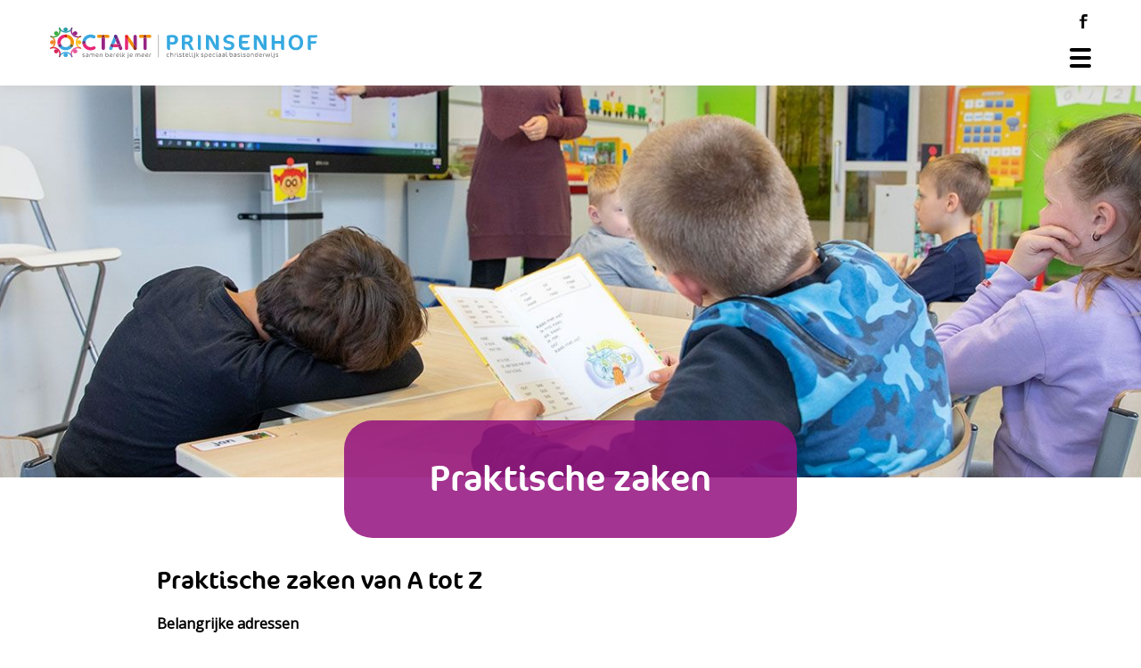

--- FILE ---
content_type: text/html; charset=UTF-8
request_url: https://www.prinsenhof-octant.nl/nl/onze-school/praktische-zaken
body_size: 26480
content:
<!DOCTYPE html>
<html xmlns="http://www.w3.org/1999/xhtml" lang="nl">
    <head>
                    <!-- Google Tag Manager -->
            <script>(function(w,d,s,l,i){w[l]=w[l]||[];w[l].push({'gtm.start':
                    new Date().getTime(),event:'gtm.js'});var f=d.getElementsByTagName(s)[0],
                    j=d.createElement(s),dl=l!='dataLayer'?'&l='+l:'';j.async=true;j.src=
                    'https://www.googletagmanager.com/gtm.js?id='+i+dl;f.parentNode.insertBefore(j,f);
                })(window,document,'script','dataLayer','GTM-WDXBPB8');</script>
            <!-- End Google Tag Manager -->
        
        <title>Praktische zaken - Prinsenhof</title>
                    <meta name="keywords" content="" />
                            <meta name="description" content="Op deze pagina leest u enkele praktische zaken die u als ouder bij Prinsenhof dient te weten." />
        
        <meta name="robot" content="index, follow" />
        <meta http-equiv="Content-Type" content="text/html; charset=UTF-8" />
        <meta http-equiv="content-language" content="1" />
        <meta name="copyright" content="Prinsenhof" />
        <meta name="author" content="Prinsenhof" />

        <meta name="viewport" content="width=device-width,user-scalable=no,initial-scale=1,maximum-scale=1">

        <link type="text/css" href="/lib/css/screen.css?1763377554" rel="stylesheet" media="all" />
        <link rel="canonical" href="https://www.prinsenhof-octant.nl/nl/onze-school/praktische-zaken" />
        
        
        <link rel="apple-touch-icon" sizes="180x180" href="/apple-touch-icon.png">
        <link rel="icon" type="image/png" href="/favicon-32x32.png" sizes="32x32">
        <link rel="icon" type="image/png" href="/favicon-16x16.png" sizes="16x16">
        <link rel="manifest" href="/manifest.json">
        <link rel="mask-icon" href="/safari-pinned-tab.svg" color="#5bb0dd">
        <meta name="apple-mobile-web-app-title" content="sbo Prinsenhof">
        <meta name="application-name" content="sbo Prinsenhof">
        <meta name="theme-color" content="#ffffff">

            </head>
    <body data-website="prinsenhof">
                            <!-- Google Tag Manager (noscript) -->
            <noscript><iframe src="https://www.googletagmanager.com/ns.html?id=GTM-WDXBPB8" height="0" width="0" style="display:none;visibility:hidden"></iframe></noscript>
            <!-- End Google Tag Manager (noscript) -->
                <svg display="none" width="0" height="0" version="1.1" xmlns="http://www.w3.org/2000/svg" xmlns:xlink="http://www.w3.org/1999/xlink">
    <defs>
        <symbol id="logo-morgen" viewBox="0 0 840 277">
            <style>
		.morgen-s0 { fill: #1446e0 } 
		.morgen-s1 { fill: #28b6ff } 
		.morgen-s2 { fill: #b2cf42 } 
		.morgen-s3 { fill: #03c55f } 
		.morgen-s4 { fill: #2f70e9 } 
		.morgen-s5 { fill: #46d7be } 
		.morgen-s6 { fill: #1a1a18 } 
	    </style>
	    <g>
		<g>
		    <g>
			<path class="morgen-s0" d="m148.1 111.5c30.6 0 55.5 25 55.5 55.8v46.7c0 5-4.2 9.2-9.3 9.2-5 0-9.2-4.2-9.2-9.2v-46.7c0-20.6-16.6-37.4-37-37.4-20.4 0-37 16.8-37 37.4v46.7c0 5-4.2 9.2-9.3 9.2-5 0-9.2-4.2-9.2-9.2v-46.7c0-20.6-16.6-37.4-37-37.4-20.4 0-37 16.8-37 37.4v46.7c0 5-4.2 9.2-9.3 9.2-5 0-9.2-4.2-9.2-9.2v-46.7c0-30.8 24.9-55.8 55.5-55.8 17.4 0 34 8.4 44.5 22.5l1.7 2.4 1.8-2.4c10.5-14.1 27.1-22.5 44.5-22.5z"/>
		    </g>
		    <g>
		        <path class="morgen-s1" d="m402.5 111.5c30.5 0 55.4 25 55.4 55.8 0 5.1-4.1 9.2-9.2 9.2-5.1 0-9.2-4.1-9.2-9.2 0-20.6-16.6-37.4-37-37.4-20.5 0-37.1 16.8-37.1 37.4v46.7c0 5-4.1 9.2-9.2 9.2-5.1 0-9.2-4.2-9.2-9.2v-46.7c0-30.8 24.9-55.8 55.5-55.8z"/>
		    </g>
		    <g>
			<path class="morgen-s2" d="m784 111.5c30.6 0 55.5 25 55.5 55.8v46.7c0 5-4.2 9.2-9.2 9.2-5.1 0-9.3-4.2-9.3-9.2v-46.7c0-20.6-16.6-37.4-37-37.4-20.4 0-37 16.8-37 37.4v46.7c0 5-4.2 9.2-9.2 9.2-5.1 0-9.3-4.2-9.3-9.2v-46.7c0-30.8 24.9-55.8 55.5-55.8z"/>
		    </g>
		    <g>
			<path class="morgen-s3" d="m656.8 111.5h0.1 0.2c11.7 0 22.8 3.7 32.3 10.6l1.7 1.4c13.3 10.5 21.2 26.9 21.2 43.8 0 5.1-4.1 9.2-9.2 9.2h-60.2c-5.1 0-9.2-4.1-9.2-9.2 0-5.1 4.1-9.2 9.2-9.2h46.9 3l-0.9-2.9c-5.2-15.1-19.2-25.2-35-25.3q-2.7 0-5.3 0.4c-9.8 1.5-18.5 6.7-24.4 14.7-4.5 6-7 13.2-7.4 20.6l0.6 0.1v0.1h-0.6q0 0.8 0 1.6c0 20.5 16.6 37.3 36.9 37.3q2.7 0 5.4-0.4c9.8-1.4 18.5-6.6 24.4-14.7 1.5-1.9 3.6-3.2 6-3.6q0.7-0.1 1.4-0.1c2 0 3.9 0.6 5.5 1.8 2 1.5 3.3 3.6 3.6 6.1 0.4 2.4-0.2 4.8-1.7 6.8-8.9 12-21.8 19.8-36.6 22-2.7 0.4-5.4 0.6-8.1 0.6-11.9 0-23.3-3.8-32.9-11.1-8.7-6.5-15.2-15.3-19-25.6q-0.3-0.9-0.6-2l-0.1-0.2q-0.1-0.3-0.2-0.7-0.1-0.4-0.3-0.8v-0.3q-0.3-0.8-0.5-1.7l-0.1-0.3c-1-4.3-1.5-8.8-1.5-13.2 0-15.7 6.7-30.8 18.3-41.4l0.3-0.2c0.6-0.6 1.2-1.1 1.7-1.5q0.4-0.3 0.7-0.6l0.7-0.5q0.3-0.3 0.7-0.6 0.5-0.4 1-0.7l0.6-0.4q0.3-0.2 0.6-0.4 0.4-0.4 0.9-0.7l0.6-0.3q0.4-0.3 0.8-0.5 0.3-0.2 0.6-0.4l0.3-0.2q0.8-0.4 1.5-0.8l0.5-0.3c0.8-0.4 1.4-0.7 2-1 6.7-3.1 13.8-4.9 21.1-5.2q0.4-0.1 0.9-0.1h0.9q0.3 0 0.7 0z"/>
		    </g>
		    <g>
			<path fill-rule="evenodd" class="morgen-s4" d="m275.3 111.5c30.6 0 55.4 25 55.4 55.8 0 30.8-24.8 55.9-55.4 55.9-30.6 0-55.5-25.1-55.5-55.9 0-30.8 24.9-55.8 55.5-55.8zm0 93.2c20.4 0 37-16.7 37-37.4 0-20.6-16.6-37.4-37-37.4-20.4 0-37.1 16.8-37.1 37.4 0 20.7 16.7 37.4 37.1 37.4z"/>
		    </g>
		    <g>
			<path fill-rule="evenodd" class="morgen-s5" d="m528.8 111.5c30.6 0 55.5 25 55.5 55.8 0 0.6-0.1 1.1-0.1 1.8v0.1 0.1 0.2q0.1 0.4 0.1 0.8v50.2c0 17.6-8.4 34.4-22.3 44.8-9.7 7.3-21.1 11.1-33 11.1-2.7 0-5.4-0.2-8.1-0.6-14.7-2.2-27.7-10-36.6-22-1.5-2-2.1-4.4-1.7-6.9 0.4-2.4 1.6-4.5 3.6-6 1.6-1.2 3.5-1.8 5.5-1.8q0.7 0 1.4 0.1c2.4 0.4 4.6 1.7 6 3.6 6 8.1 14.6 13.3 24.4 14.7q2.7 0.4 5.4 0.4c8 0 15.6-2.5 22-7.3 9.5-7.1 14.9-18.1 14.9-30.1v-11.4l-3.5 2.7c-9.6 7.3-21.5 11.4-33.5 11.4-30.6 0-55.5-25.1-55.5-55.9 0-30.8 24.9-55.8 55.5-55.8zm0 93.2c20.4 0 37-16.7 37-37.4 0-20.6-16.6-37.4-37-37.4-20.4 0-37 16.8-37 37.4 0 20.7 16.6 37.4 37 37.4z"/>
		    </g>
		</g>
	    </g>
	    <g>
		<path id="kinderopvang" class="morgen-s6" aria-label="kinderopvang" d="m4.9 54v-53.2h6.3v31.4l18.8-16.5h8l-20.3 17.9 21.1 20.4h-8.2l-19.4-18.7v18.7zm39.4 0v-38.3h6.3v38.3zm0-45.2v-8h6.3v8zm50 22.1v23.1h-6.3v-22.9q0-5.4-2.1-8.1-2.2-2.7-6.4-2.7-5.1 0-8 3.2-3 3.3-3 8.9v21.6h-6.3v-38.3h6.3v6q2.3-3.5 5.3-5.2 3.1-1.7 7.1-1.7 6.6 0 10 4.1 3.4 4.1 3.4 12zm36.4-9.4v-20.7h6.3v53.2h-6.3v-5.7q-2 3.4-5.1 5.1-3 1.6-7.2 1.6-6.9 0-11.3-5.5-4.4-5.6-4.4-14.6 0-9 4.4-14.6 4.4-5.5 11.3-5.5 4.2 0 7.2 1.7 3.1 1.6 5.1 5zm-21.5 13.4q0 6.9 2.9 10.9 2.8 3.9 7.8 3.9 5 0 7.9-3.9 2.9-4 2.9-10.9 0-6.9-2.9-10.9-2.9-3.9-7.9-3.9-5 0-7.8 3.9-2.9 4-2.9 10.9zm72.1-1.6v3.1h-28.9q0.4 6.5 3.9 9.9 3.5 3.4 9.8 3.4 3.6 0 7-0.9 3.4-0.9 6.8-2.7v6q-3.4 1.4-7 2.1-3.5 0.8-7.2 0.8-9.2 0-14.5-5.3-5.4-5.4-5.4-14.5 0-9.4 5.1-14.9 5.1-5.5 13.7-5.5 7.7 0 12.2 5 4.5 4.9 4.5 13.5zm-28.7-1.8l22.4-0.1q0-5.1-2.9-8.2-2.8-3.1-7.4-3.1-5.3 0-8.5 3-3.1 3-3.6 8.4zm59.9-16.4v6.5q-1.1-0.6-2.3-0.9-1.3-0.3-2.8-0.3-5.3 0-8.2 3.5-2.8 3.4-2.8 9.9v20.2h-6.3v-38.3h6.3v6q2-3.5 5.2-5.2 3.1-1.7 7.7-1.7 0.6 0 1.4 0.1 0.8 0.1 1.8 0.2zm18.6 5q-5.1 0-8 4-3 3.9-3 10.8 0 6.9 2.9 10.8 3 4 8.1 4 5 0 7.9-4 3-4 3-10.8 0-6.8-3-10.8-2.9-4-7.9-4zm0-5.3q8.2 0 12.8 5.3 4.7 5.4 4.7 14.8 0 9.4-4.7 14.8-4.6 5.3-12.8 5.3-8.3 0-13-5.3-4.6-5.4-4.6-14.8 0-9.4 4.6-14.8 4.7-5.3 13-5.3zm32.7 33.5v20.3h-6.3v-52.9h6.3v5.8q2-3.4 5-5 3-1.7 7.2-1.7 7 0 11.4 5.5 4.3 5.6 4.3 14.6 0 9-4.3 14.6-4.4 5.5-11.4 5.5-4.2 0-7.2-1.6-3-1.7-5-5.1zm21.4-13.4q0-6.9-2.9-10.9-2.8-3.9-7.8-3.9-5 0-7.9 3.9-2.8 4-2.8 10.9 0 6.9 2.8 10.9 2.9 3.9 7.9 3.9 5 0 7.8-3.9 2.9-4 2.9-10.9zm25.5 19.1l-14.4-38.3h6.7l11.9 32.1 12-32.1h6.7l-14.4 38.3zm53.9-19.2h-6.2q-7.7 0-10.6 1.7-2.9 1.7-2.9 5.9 0 3.4 2.2 5.4 2.2 1.9 6 1.9 5.2 0 8.3-3.7 3.2-3.7 3.2-9.8zm6.3-2.6v21.8h-6.3v-5.8q-2.1 3.5-5.3 5.2-3.3 1.6-7.9 1.6-5.9 0-9.4-3.3-3.4-3.3-3.4-8.8 0-6.5 4.3-9.8 4.3-3.3 12.9-3.3h8.8v-0.6q0-4.3-2.9-6.7-2.8-2.4-8-2.4-3.2 0-6.3 0.8-3.2 0.8-6 2.4v-5.8q3.4-1.4 6.7-2 3.2-0.7 6.3-0.7 8.3 0 12.4 4.3 4.1 4.3 4.1 13.1zm43.5-1.3v23.1h-6.3v-22.9q0-5.4-2.2-8.1-2.1-2.7-6.3-2.7-5.1 0-8 3.2-3 3.3-3 8.9v21.6h-6.3v-38.3h6.3v6q2.3-3.5 5.3-5.2 3.1-1.7 7.1-1.7 6.6 0 10 4.1 3.4 4.1 3.4 12zm36.4 3.5q0-6.8-2.9-10.6-2.8-3.7-7.9-3.7-5 0-7.9 3.7-2.8 3.8-2.8 10.6 0 6.8 2.8 10.6 2.9 3.7 7.9 3.7 5.1 0 7.9-3.7 2.9-3.8 2.9-10.6zm6.2-18.7v33.6q0 9.7-4.3 14.5-4.3 4.8-13.3 4.8-3.3 0-6.2-0.5-3-0.5-5.8-1.6v-6.1q2.8 1.5 5.5 2.2 2.7 0.8 5.5 0.8 6.2 0 9.3-3.2 3.1-3.3 3.1-9.8v-3.1q-2 3.4-5 5-3.1 1.7-7.3 1.7-7.1 0-11.4-5.4-4.3-5.3-4.3-14.2 0-8.9 4.3-14.2 4.3-5.4 11.4-5.4 4.2 0 7.3 1.7 3 1.6 5 5v-5.8z"/>
	    </g>
	</symbol>
                    <symbol id="logo-octant" viewBox="0 0 232.1 74.4">
                        <style type="text/css">
                    .octant-st0{fill:#716F6F;}
                    .octant-st1{fill:#38A8DB;}
                    .octant-st2{fill:#3EA8DA;}
                    .octant-st3{fill:#F19403;}
                    .octant-st4{fill:#696932;}
                    .octant-st5{fill:#D7151B;}
                    .octant-st6{fill:#6E2F76;}
                    .octant-st7{fill:#E30F6F;}
                    .octant-st8{fill:#E42173;}
                    .octant-st9{fill:#42A738;}
                    .octant-st10{fill:#F08624;}
                    .octant-st11{fill:#EF8525;}
                    .octant-st12{fill:#D41955;}
                    .octant-st13{fill:#D71D56;}
                    .octant-st14{fill:#E55695;}
                    .octant-st15{fill:#FABE15;}
                    .octant-st16{fill:#FBBE1A;}
                    .octant-st17{fill:#91127D;}
                    .octant-st18{fill:#222048;}
                    .octant-st19{fill:#941F81;}
                    .octant-st20{fill:#2D9CA6;}
                    .octant-st21{fill:#3CA9DC;}
                    .octant-st22{fill:#F29406;}
                    .octant-st23{fill:#532782;}
                    .octant-st24{fill:#E21B19;}
                    .octant-st25{fill:#E41670;}
                    .octant-st26{fill:#932826;}
                    .octant-st27{fill:#2E2455;}
                    .octant-st28{fill:#971F71;}
                    .octant-st29{fill:#4D2C6B;}
                    .octant-st30{fill:#00893D;}
                    .octant-st31{fill:#5D6733;}
                    .octant-st32{fill:#D51C1E;}
                    .octant-st33{fill:#814791;}
                    .octant-st34{fill:#E64424;}
                    .octant-st35{fill:#94282C;}
                    .octant-st36{fill:#7B305A;}
                </style>
                <g>
                    <g>
                        <g>
                            <path class="octant-st0" d="M76.6,71.8c-1.4,0-2.5-0.6-2.5-1.6v-0.6h0.1c0.4,0.5,1.4,0.9,2.4,0.9c1.2,0,1.7-0.4,1.7-1.2
				c0-0.7-0.3-1-2.2-1.3c-1.5-0.3-2.2-0.8-2.2-2c0-1.3,1.2-2.6,3.2-2.6c1.2,0,2.4,0.6,2.4,1.5v0.6h-0.1c-0.3-0.4-1.2-0.8-2.2-0.8
				c-1.4,0-1.9,0.5-1.9,1.2c0,0.6,0.3,0.8,2,1.2c1.6,0.3,2.4,1.1,2.4,2.2C79.8,70.9,78.5,71.8,76.6,71.8z"/>
                            <path class="octant-st0" d="M85,71.8c-1.7,0-3.1-1-3.1-2.4c0-1.7,1.3-2.7,3.8-2.7h1.1v-0.4c0-1.2-0.6-1.7-1.9-1.7
				c-1.2,0-2.1,0.4-2.6,1.1h-0.1V65c0-0.7,1-1.7,2.8-1.7c2.1,0,3.2,1.1,3.2,3v2.6C88.2,70.6,87.3,71.8,85,71.8z M86.8,67.8h-1.1
				c-1.6,0-2.4,0.5-2.4,1.4c0,0.7,0.7,1.3,1.7,1.3c1.2,0,1.7-0.5,1.7-1.7v-1C86.7,67.8,86.8,67.8,86.8,67.8z"/>
                            <path class="octant-st0" d="M101.7,71.6c-0.5,0-0.9-0.4-0.9-1V67c0-1.7-0.6-2.4-1.7-2.4c-1.3,0-1.9,0.7-1.9,2.3v4.6h-0.5
				c-0.7,0-0.9-0.4-0.9-1v-3.6c0-1.5-0.7-2.4-1.8-2.4c-1.2,0-1.8,0.7-1.8,2.4v4.6h-0.4c-0.6,0-1-0.3-1-1v-3.8c0-1.9,1.2-3.5,3.3-3.5
				c1.2,0,2,0.5,2.5,1.5c0.5-0.9,1.5-1.5,2.6-1.5c2,0,3.1,1.2,3.1,3.6v4.6L101.7,71.6L101.7,71.6L101.7,71.6z"/>
                            <path class="octant-st0" d="M107.9,68.2h-2c0.1,1.3,1.1,2.3,2.6,2.3c1.2,0,2-0.4,2.5-0.8h0.1v0.6c0,0.9-0.9,1.5-2.8,1.5
				c-2.2,0-3.8-1.7-3.8-4.1c0-2.6,1.6-4.4,3.8-4.4c1.6,0,3,1.2,3,2.8C111.4,67.6,110.7,68.2,107.9,68.2z M108.1,64.6
				c-1.3,0-2.2,1.1-2.2,2.2v0.3h1.8c2,0,2.3-0.2,2.3-0.8C110,65.4,109.4,64.6,108.1,64.6z"/>
                            <path class="octant-st0" d="M119.9,71.6c-0.6,0-0.9-0.3-0.9-0.9V67c0-1.7-0.6-2.3-2.1-2.3c-1.2,0-1.9,0.7-1.9,2.3v4.6h-0.5
				c-0.5,0-0.9-0.3-0.9-0.9V67c0-2.3,1.4-3.6,3.5-3.6c2,0,3.3,1.2,3.3,3.6v4.7L119.9,71.6L119.9,71.6z"/>
                            <path class="octant-st0" d="M130.4,71.8c-2.3,0-3.6-1.7-3.6-4v-7.1h0.7c0.4,0,0.7,0.3,0.7,0.9v3.3c0.4-1,1.5-1.6,2.6-1.6
				c1.9,0,3.4,1.5,3.4,4.1C134.2,69.9,132.7,71.8,130.4,71.8z M130.4,64.7c-1.3,0-2.2,1.2-2.2,2.9c0,2,1,2.9,2.4,2.9
				c1.3,0,2.2-1.2,2.2-2.9C132.8,65.4,131.7,64.7,130.4,64.7z"/>
                            <path class="octant-st0" d="M139.7,68.2h-2c0.1,1.3,1.1,2.3,2.6,2.3c1.2,0,2-0.4,2.5-0.8h0.1v0.6c0,0.9-0.9,1.5-2.7,1.5
				c-2.2,0-3.8-1.7-3.8-4.1c0-2.6,1.6-4.4,3.8-4.4c1.6,0,3,1.2,3,2.8C143.1,67.6,142.5,68.2,139.7,68.2z M139.9,64.6
				c-1.3,0-2.2,1.1-2.2,2.2v0.3h1.8c2,0,2.3-0.2,2.3-0.8C141.8,65.4,141.2,64.6,139.9,64.6z"/>
                            <path class="octant-st0" d="M149.7,65.2c-0.3-0.2-0.7-0.4-1.2-0.4c-1.1,0-1.5,0.5-1.5,2.3v4.5h-0.6c-0.5,0-0.8-0.4-0.8-0.9V67
				c0-2.2,1.1-3.5,2.7-3.5c1.1,0,1.5,0.5,1.5,1L149.7,65.2L149.7,65.2z"/>
                            <path class="octant-st0" d="M154.6,68.2h-2c0.1,1.3,1.1,2.3,2.6,2.3c1.2,0,2-0.4,2.5-0.8h0.1v0.6c0,0.9-0.9,1.5-2.7,1.5
				c-2.2,0-3.8-1.7-3.8-4.1c0-2.6,1.6-4.4,3.8-4.4c1.6,0,3,1.2,3,2.8C158.1,67.6,157.4,68.2,154.6,68.2z M154.9,64.6
				c-1.3,0-2.2,1.1-2.2,2.2v0.3h1.8c2,0,2.3-0.2,2.3-0.8C156.7,65.4,156.1,64.6,154.9,64.6z"/>
                            <path class="octant-st0" d="M161.4,62.4c-0.5,0-0.9-0.4-0.9-0.9s0.4-1,0.9-1s0.9,0.4,0.9,1C162.4,61.9,161.9,62.4,161.4,62.4z
				 M163.1,71.7c-1.6,0-2.4-0.8-2.4-2.4v-5.8h0.4c0.5,0,1,0.4,1,1.1v4.5c0,1,0.5,1.3,1.3,1.3h0.6v0.4
				C163.9,71.4,163.6,71.7,163.1,71.7z"/>
                            <path class="octant-st0" d="M171,71.7c-0.4,0-0.8-0.1-1.1-0.4c-1.1-1.1-2-2.4-3-3.6v4h-0.4c-0.6,0-0.9-0.3-0.9-1.1v-9.9h0.4
				c0.6,0,0.9,0.3,0.9,0.9v5.5c1-1.2,2.2-2.5,3-3.2c0.1-0.1,0.5-0.3,1.1-0.3h1v0.1c-0.7,0.6-1.4,1.2-3.7,3.7
				c0.7,0.9,1.4,1.9,2.2,2.7c0.7,0.7,1,0.9,1.4,1C171.8,71.4,171.8,71.7,171,71.7z"/>
                            <path class="octant-st0" d="M177.3,74.4c-0.7,0-1.1-0.4-1.1-0.7v-0.4l0.9-0.1c0.8-0.1,1.3-0.5,1.3-1.4v-8.2h0.4c0.7,0,1,0.3,1,1.1v7.2
				C179.8,73.4,178.9,74.4,177.3,74.4z M179.1,62.4c-0.5,0-0.9-0.4-0.9-0.9s0.4-1,0.9-1s0.9,0.4,0.9,1
				C180,61.9,179.6,62.4,179.1,62.4z"/>
                            <path class="octant-st0" d="M185.9,68.2h-2c0.1,1.3,1.1,2.3,2.6,2.3c1.2,0,2-0.4,2.5-0.8h0.1v0.6c0,0.9-0.9,1.5-2.7,1.5
				c-2.2,0-3.8-1.7-3.8-4.1c0-2.6,1.6-4.4,3.8-4.4c1.6,0,3,1.2,3,2.8C189.3,67.6,188.7,68.2,185.9,68.2z M186.1,64.6
				c-1.3,0-2.2,1.1-2.2,2.2v0.3h1.8c2,0,2.3-0.2,2.3-0.8C188,65.4,187.3,64.6,186.1,64.6z"/>
                            <path class="octant-st0" d="M206.4,71.6c-0.5,0-0.9-0.4-0.9-1V67c0-1.7-0.6-2.4-1.7-2.4c-1.3,0-1.9,0.7-1.9,2.3v4.6h-0.5
				c-0.7,0-0.9-0.4-0.9-1v-3.6c0-1.5-0.7-2.4-1.8-2.4c-1.2,0-1.8,0.7-1.8,2.4v4.6h-0.4c-0.6,0-1-0.3-1-1v-3.8c0-1.9,1.2-3.5,3.3-3.5
				c1.2,0,2,0.5,2.5,1.5c0.5-0.9,1.5-1.5,2.6-1.5c2,0,3.1,1.2,3.1,3.6v4.6L206.4,71.6L206.4,71.6z"/>
                            <path class="octant-st0" d="M212.6,68.2h-2c0.1,1.3,1.1,2.3,2.6,2.3c1.2,0,2-0.4,2.5-0.8h0.1v0.6c0,0.9-0.9,1.5-2.7,1.5
				c-2.2,0-3.8-1.7-3.8-4.1c0-2.6,1.6-4.4,3.8-4.4c1.6,0,3,1.2,3,2.8C216.1,67.6,215.4,68.2,212.6,68.2z M212.9,64.6
				c-1.3,0-2.2,1.1-2.2,2.2v0.3h1.8c2,0,2.3-0.2,2.3-0.8C214.7,65.4,214.1,64.6,212.9,64.6z"/>
                            <path class="octant-st0" d="M221.6,68.2h-2c0.1,1.3,1.1,2.3,2.6,2.3c1.2,0,2-0.4,2.5-0.8h0.1v0.6c0,0.9-0.9,1.5-2.7,1.5
				c-2.2,0-3.8-1.7-3.8-4.1c0-2.6,1.6-4.4,3.8-4.4c1.6,0,3,1.2,3,2.8C225,67.6,224.4,68.2,221.6,68.2z M221.8,64.6
				c-1.3,0-2.2,1.1-2.2,2.2v0.3h1.8c2,0,2.3-0.2,2.3-0.8C223.7,65.4,223.1,64.6,221.8,64.6z"/>
                            <path class="octant-st0" d="M231.6,65.2c-0.3-0.2-0.7-0.4-1.2-0.4c-1.1,0-1.5,0.5-1.5,2.3v4.5h-0.6c-0.5,0-0.8-0.4-0.8-0.9V67
				c0-2.2,1.1-3.5,2.7-3.5c1.1,0,1.5,0.5,1.5,1L231.6,65.2L231.6,65.2z"/>
                        </g>
                        <g>
                            <path class="octant-st1" d="M45.9,41.9L45.9,41.9L45.9,41.9L45.9,41.9z"/>
                            <path class="octant-st2" d="M52.2,46.1c-3.3,5.5-9.4,9.1-16.2,9.1c-7,0-13-3.7-16.4-9.3c-0.1-0.2-0.3-0.4-0.4-0.7
				c0.1,0.1,0.1,0.3,0.2,0.4c0.3,0.6,0.8,1,1.4,1.3c1.8,1,4.1,0.4,5.2-1.4c0.7-1.2,0.7-2.6,0.1-3.7c2,3.4,5.7,5.7,9.9,5.7
				s7.9-2.3,9.9-5.7c-0.7,1.2-0.7,2.6,0,3.9c1,1.8,3.4,2.5,5.2,1.4C51.5,46.9,51.9,46.6,52.2,46.1z"/>
                        </g>
                        <g>
                            <path class="octant-st3" d="M36,24.7L36,24.7L36,24.7z"/>
                            <path class="octant-st4" d="M52.9,43.9c0,0.7-0.2,1.3-0.5,1.9c-0.1,0.1-0.1,0.3-0.2,0.4l0,0c-0.3,0.4-0.7,0.7-1.2,1
				c-1.8,1-4.1,0.4-5.2-1.4c-0.7-1.3-0.7-2.7,0-3.9l0,0l0,0l0,0l0,0c0.7-1.1,1.9-1.8,3.2-1.8C51.2,40.1,52.9,41.8,52.9,43.9z"/>
                            <path class="octant-st3" d="M52.6,45.5c-0.1,0.2-0.2,0.4-0.4,0.7c0.1-0.1,0.1-0.3,0.2-0.4c0.3-0.6,0.5-1.2,0.5-1.9
				c0-2.1-1.7-3.8-3.8-3.8c-1.4,0-2.6,0.7-3.2,1.8l0,0c2-3.4,2.1-7.8,0-11.5S40,24.7,36,24.7l0,0c1.3,0,2.6-0.7,3.4-1.9
				c1-1.8,0.4-4.1-1.4-5.2c-0.5-0.3-1-0.4-1.6-0.5c6.4,0.1,12.6,3.5,16.1,9.5C56,32.7,55.7,39.8,52.6,45.5z"/>
                        </g>
                        <g>
                            <path class="octant-st5" d="M39.3,22.8c-0.7,1.3-2,1.9-3.4,1.9l0,0l0,0c-1.3,0-2.5-0.7-3.2-1.9c-1-1.8-0.4-4.1,1.4-5.2
				c0.6-0.3,1.2-0.5,1.9-0.5c0.1,0,0.3,0,0.4,0c0.5,0,1,0.2,1.6,0.5C39.8,18.7,40.4,21,39.3,22.8z"/>
                            <path class="octant-st6" d="M26,45.6c-1,1.8-3.4,2.5-5.2,1.4c-0.6-0.3-1-0.8-1.4-1.3c-0.1-0.1-0.1-0.3-0.2-0.4l0,0
				c-0.2-0.5-0.3-1-0.3-1.5c0-2.1,1.7-3.8,3.8-3.8c1.4,0,2.7,0.8,3.3,2l0,0l0,0C26.7,43,26.7,44.4,26,45.6z"/>
                            <path class="octant-st7" d="M26.1,41.9L26.1,41.9L26.1,41.9L26.1,41.9z"/>
                            <path class="octant-st8" d="M32.8,22.8c0.7,1.2,1.9,1.9,3.2,1.9l0,0c-3.9,0-7.8,2-9.9,5.7s-2,8,0,11.5c-0.6-1.2-1.9-2-3.3-2
				c-2.1,0-3.8,1.7-3.8,3.8c0,0.6,0.1,1,0.3,1.5c-3-5.6-3.2-12.6,0.2-18.6c3.5-6,9.7-9.4,16.2-9.5c0.2,0,0.4,0,0.7,0
				c-0.1,0-0.3,0-0.4,0c-0.6,0-1.3,0.2-1.9,0.5C32.4,18.7,31.8,21,32.8,22.8z"/>
                        </g>
                        <path class="octant-st9" d="M24.5,8.5c-0.1,4.1-1.8,8.2-4.9,11.2c-3,3-7.1,4.7-11.2,4.9c-1.5-1.7-3.5-3-5.6-3.9c4.3,1.7,9.2,1,12.9-1.7
			l0,0c0.6-0.4,1.2-0.9,1.7-1.4s1-1.1,1.4-1.7l0,0c2.6-3.7,3.3-8.6,1.7-12.9C21.5,5.1,22.9,7,24.5,8.5z"/>
                        <path class="octant-st9" d="M10.7,10.8c1.9-1.9,5.1-1.9,7,0s1.9,5.1,0,7s-5.1,1.9-7,0C8.8,15.8,8.8,12.7,10.7,10.8z"/>
                        <path class="octant-st10" d="M1.5,51.8c0.1,0,0.1,0,0.2,0H1.6C1.6,51.8,1.6,51.8,1.5,51.8z"/>
                        <path class="octant-st10" d="M1.5,51.8L1.5,51.8L1.5,51.8z"/>
                        <path class="octant-st10" d="M1.3,51.7c0.1,0,0.1,0,0.2,0C1.5,51.8,1.4,51.7,1.3,51.7z"/>
                        <path class="octant-st10" d="M2.1,51.7L2.1,51.7c-0.1,0-0.3,0.1-0.4,0.1C1.9,51.7,2,51.7,2.1,51.7z"/>
                        <path class="octant-st11" d="M13,36c0,4.3-1.7,8.4-4.5,11.4c-2.2-0.1-4.5,0.3-6.7,1.1c4.2-1.9,7.1-5.8,7.9-10.4l0,0
			c0.1-0.7,0.2-1.4,0.2-2.2c0-0.7-0.1-1.5-0.2-2.2l0,0C9,29.2,6,25.3,1.9,23.4c1.9,0.7,3.9,1.1,5.9,1.1c0.2,0,0.5,0,0.7,0
			C11.3,27.6,13,31.7,13,36z"/>
                        <path class="octant-st11" d="M0.3,36c0-2.8,2.2-5,5-5s5,2.2,5,5s-2.2,5-5,5S0.3,38.7,0.3,36z"/>
                        <path class="octant-st12" d="M2.2,51.6c0.1,0,0.1,0,0.2-0.1C2.4,51.6,2.3,51.6,2.2,51.6L2.2,51.6z"/>
                        <path class="octant-st13" d="M24.6,63.5c-1.7,1.5-3,3.4-4,5.5c1.7-4.3,1-9.2-1.7-12.9l0,0c-0.4-0.6-0.9-1.2-1.4-1.7s-1.1-1-1.7-1.4
			c-3.7-2.7-8.6-3.3-12.9-1.7c2.1-0.9,4-2.3,5.5-3.9c4.1,0.2,8.1,1.9,11.2,4.9C22.7,55.3,24.4,59.4,24.6,63.5z"/>
                        <path class="octant-st12" d="M20.7,71.5L20.7,71.5L20.7,71.5z"/>
                        <path class="octant-st12" d="M20.9,71.6L20.9,71.6L20.9,71.6z"/>
                        <path class="octant-st12" d="M20.5,71.2L20.5,71.2L20.5,71.2z"/>
                        <path class="octant-st12" d="M21.5,71.9L21.5,71.9L21.5,71.9z"/>
                        <path class="octant-st12" d="M21.2,71.8L21.2,71.8L21.2,71.8L21.2,71.8z"/>
                        <path class="octant-st12" d="M20.3,71L20.3,71L20.3,71z"/>
                        <path class="octant-st13" d="M10.7,61.2c-1.9-1.9-1.9-5.1,0-7s5.1-1.9,7,0s1.9,5.1,0,7C15.8,63.2,12.7,63.2,10.7,61.2z"/>
                        <path class="octant-st2" d="M48.4,70c-1.9-4.1-5.8-7-10.3-7.7c-0.7-0.1-1.4-0.2-2.2-0.2l0,0c-0.7,0-1.4,0.1-2.2,0.2
			c-4.4,0.7-8.3,3.6-10.2,7.7c0.7-2.1,1.1-4.3,1-6.5c3-2.8,7.1-4.5,11.4-4.5l0,0c4.3,0,8.4,1.6,11.5,4.4
			C47.3,65.7,47.6,67.9,48.4,70z"/>
                        <path class="octant-st2" d="M35.9,71.7c-2.7,0-4.9-2.2-4.9-4.9c0-2.7,2.2-4.9,4.9-4.9c2.8,0,4.9,2.2,4.9,4.9
			C40.9,69.5,38.6,71.7,35.9,71.7z"/>
                        <path class="octant-st14" d="M69,51.4c-4.3-1.7-9.2-1-12.9,1.7l0,0c-0.6,0.4-1.2,0.9-1.7,1.4s-1,1.1-1.4,1.7l0,0
			c-2.7,3.7-3.3,8.6-1.7,12.9c-0.9-2.1-2.3-4-4-5.5c0.2-4.1,1.9-8.2,4.9-11.2s7.1-4.8,11.2-4.9C65,49,66.9,50.5,69,51.4z"/>
                        <path class="octant-st14" d="M61.2,61.2c-1.9,1.9-5.1,1.9-7,0s-1.9-5.1,0-7s5.1-1.9,7,0C63.2,56.2,63.2,59.3,61.2,61.2z"/>
                        <path class="octant-st15" d="M70.9,23.2L70.9,23.2C70.8,23.2,70.9,23.2,70.9,23.2c0.2-0.1,0.3-0.1,0.4-0.2C71.1,23.1,71,23.2,70.9,23.2z"
                        />
                        <path class="octant-st15" d="M71.8,22.2c0,0.1-0.1,0.3-0.2,0.4C71.7,22.5,71.8,22.3,71.8,22.2z"/>
                        <path class="octant-st16" d="M70,48.5c-2.2-0.8-4.3-1.2-6.5-1.1c-2.8-3-4.5-7.1-4.5-11.4s1.7-8.4,4.5-11.4c0.2,0,0.5,0,0.7,0
			c2,0,4-0.3,5.9-1.1c-4.2,1.9-7.1,5.8-7.8,10.3c-0.1,0.7-0.2,1.4-0.2,2.2c0,0.7,0.1,1.4,0.2,2.2C63,42.7,65.9,46.6,70,48.5z"/>
                        <path class="octant-st16" d="M71.7,36c0,2.8-2.2,5-5,5s-4.9-2.2-5-5c0-2.8,2.2-5,5-5S71.7,33.2,71.7,36L71.7,36z"/>
                        <path class="octant-st17" d="M50.2,0.1C50.2,0.1,50.1,0.1,50.2,0.1C50.1,0.1,50.2,0.1,50.2,0.1z"/>
                        <path class="octant-st17" d="M50.4,0.2c-0.1,0-0.2,0-0.3,0C50.2,0.1,50.4,0.1,50.4,0.2z"/>
                        <path class="octant-st17" d="M50.1,0.1c-0.1,0-0.2,0-0.3,0C49.9,0.2,50.1,0.1,50.1,0.1z"/>
                        <path class="octant-st17" d="M50.5,0.2C50.5,0.2,50.4,0.2,50.5,0.2C50.4,0.2,50.5,0.2,50.5,0.2z"/>
                        <path class="octant-st17" d="M49.9,0.2L49.9,0.2L49.9,0.2z"/>
                        <path class="octant-st17" d="M48.9,0.8L48.9,0.8L48.9,0.8z"/>
                        <path class="octant-st17" d="M51,0.4C51,0.3,51,0.3,51,0.4C51,0.3,51,0.3,51,0.4z"/>
                        <path class="octant-st17" d="M50.8,0.2L50.8,0.2C50.7,0.2,50.8,0.2,50.8,0.2L50.8,0.2z"/>
                        <path class="octant-st17" d="M51,0.3c-0.1,0-0.1-0.1-0.3-0.1h0.1C50.9,0.3,50.9,0.3,51,0.3z"/>
                        <path class="octant-st17" d="M49.1,0.6L49.1,0.6L49.1,0.6z"/>
                        <path class="octant-st17" d="M49.3,0.4c-0.1,0-0.1,0.1-0.2,0.2C49.2,0.5,49.2,0.5,49.3,0.4z"/>
                        <path class="octant-st17" d="M49.3,0.4L49.3,0.4L49.3,0.4z"/>
                        <path class="octant-st17" d="M49.6,0.3L49.6,0.3L49.6,0.3z"/>
                        <path class="octant-st17" d="M49.6,0.3c-0.1,0-0.1,0.1-0.3,0.1C49.4,0.3,49.5,0.3,49.6,0.3z"/>
                        <path class="octant-st17" d="M50.7,0.2c-0.1,0-0.2-0.1-0.3-0.1C50.5,0.2,50.6,0.2,50.7,0.2z"/>
                        <path class="octant-st17" d="M51.7,1.6c0-0.1,0-0.2,0-0.3C51.7,1.4,51.7,1.5,51.7,1.6z"/>
                        <path class="octant-st17" d="M51.7,1.9c0-0.1,0-0.2,0-0.3C51.7,1.7,51.7,1.8,51.7,1.9z"/>
                        <path class="octant-st17" d="M51.7,1.6L51.7,1.6L51.7,1.6z"/>
                        <path class="octant-st17" d="M51.7,2.2c0-0.1,0.1-0.2,0.1-0.3C51.7,2,51.7,2.1,51.7,2.2z"/>
                        <path class="octant-st17" d="M51.7,1.9L51.7,1.9L51.7,1.9z"/>
                        <path class="octant-st17" d="M51.7,2.2L51.7,2.2L51.7,2.2L51.7,2.2z"/>
                        <path class="octant-st18" d="M48.8,1.1c-0.1,0.3-0.3,0.6-0.4,0.9C48.5,1.7,48.7,1.3,48.8,1.1c0-0.2,0.1-0.2,0.1-0.3
			C48.9,0.9,48.8,1,48.8,1.1z"/>
                        <path class="octant-st17" d="M51.5,2.4c0-0.1,0-0.1,0.1-0.2c0,0,0,0,0,0.1C51.6,2.3,51.6,2.4,51.5,2.4z"/>
                        <path class="octant-st17" d="M51.7,1.3c0-0.1,0-0.2-0.1-0.3C51.7,1.1,51.7,1.2,51.7,1.3z"/>
                        <path class="octant-st17" d="M51.5,0.8C51.5,0.7,51.5,0.7,51.5,0.8C51.5,0.7,51.5,0.7,51.5,0.8z"/>
                        <path class="octant-st17" d="M51.7,1.3L51.7,1.3L51.7,1.3z"/>
                        <path class="octant-st17" d="M51.3,0.6C51.3,0.5,51.2,0.5,51.3,0.6C51.2,0.5,51.3,0.5,51.3,0.6z"/>
                        <path class="octant-st17" d="M51.4,0.7c0-0.1-0.1-0.1-0.2-0.2C51.4,0.6,51.4,0.7,51.4,0.7z"/>
                        <path class="octant-st17" d="M51.6,1c0-0.1-0.1-0.1-0.1-0.2C51.5,0.9,51.5,0.9,51.6,1z"/>
                        <path class="octant-st17" d="M51.2,0.5c-0.1-0.1-0.1-0.1-0.2-0.1C51.1,0.4,51.2,0.5,51.2,0.5z"/>
                        <path class="octant-st17" d="M51.6,1L51.6,1L51.6,1z"/>
                        <path class="octant-st19" d="M61.2,10.8c1.9,1.9,1.9,5.1,0,7s-5.1,1.9-7,0s-1.9-5.1,0-7C56.2,8.8,59.3,8.8,61.2,10.8z"/>
                        <path class="octant-st20" d="M47.4,8.4c-3,2.8-7.2,4.5-11.5,4.5s-8.3-1.6-11.3-4.4c0.1-2.2-0.3-4.4-1.1-6.5c1.9,4.1,5.8,7,10.2,7.7
			c0.7,0.1,1.4,0.2,2.2,0.2c0.7,0,1.4-0.1,2.2-0.1c4.6-0.7,8.5-3.6,10.4-7.7C47.6,4.3,47.5,6.2,47.4,8.4z"/>
                        <circle class="octant-st20" cx="35.9" cy="5.2" r="4.9"/>
                        <g>
                            <path class="octant-st8" d="M104.1,51.2c-0.3,0.6-0.8,1.1-1.3,1.4c0,0,0,0,0.1,0l-0.1,0.1C97.2,56,90,56.4,83.8,53
				c-6.1-3.4-9.6-9.6-9.8-16.1c0-0.4,0-0.8,0-1.2c0,0.3,0,0.5,0,0.8v0.1c0,0.6,0.2,1.2,0.6,1.8c1.1,1.8,3,2.2,4.8,1.1
				c1.2-0.7,2.2-1.7,2.2-3c0.1,3.9,2.2,7.7,5.9,9.8c1.7,1,3.6,1.4,5.5,1.4c2.1,0,4.1-0.6,5.9-1.6c1.1-0.6,2.5-0.7,3.7,0
				C104.5,47,105.2,49.4,104.1,51.2z"/>
                        </g>
                        <path class="octant-st21" d="M74,36.6L74,36.6L74,36.6L74,36.6z"/>
                        <path class="octant-st2" d="M102.4,26.2c-0.6,0.4-1.3,0.6-2,0.6s-1.3-0.2-1.9-0.5c-3.5-1.9-7.8-2-11.5,0.2c-3.6,2.1-5.5,5.9-5.5,9.8
			c0,0.1,0,0.1,0,0.2c0-0.7-0.2-1.3-0.5-1.9s-0.8-1.1-1.4-1.4c-1.8-1-4.2-0.3-5.2,1.5c-0.2,0.3-0.3,0.7-0.4,1.1
			c0.1-6.3,3.4-12.3,9.2-15.8c5.9-3.6,13.1-3.5,18.8-0.5c0.7,0.3,1.3,0.8,1.7,1.5C104.8,22.8,104.2,25.1,102.4,26.2z"/>
                        <path class="octant-st19" d="M125.9,25.4v25.5c0,2-1.7,3.7-3.7,3.7s-3.7-1.7-3.7-3.7V25.4H125.9L125.9,25.4z"/>
                        <path class="octant-st22" d="M173.3,18.5c0.1-0.1,0.2-0.1,0.3-0.2c-1.2,0.6-1.9,1.9-1.9,3.3v0.6C171.5,20.8,172.1,19.3,173.3,18.5z"/>
                        <path class="octant-st22" d="M197,54.1c-1.6,1-4,0.7-5.1-1l-12.8-19.2V21.6c0-0.6-0.1-1.1-0.3-1.6l12.5,18.7v12.2c0,2,1.7,3.7,3.7,3.7
			s3.7-1.7,3.7-3.7v-0.2C198.8,52.1,198.2,53.3,197,54.1z"/>
                        <path class="octant-st19" d="M163.2,54.4c-1.9,0.7-4.1-0.2-4.8-2.1l-1.8-4.7h2.5c2,0,3.7-1.7,3.7-3.7s-1.6-3.7-3.7-3.7h-5.4l-3.2-8.2
			l3.5-9c0.3-0.8,0.3-1.6,0.1-2.4l11.2,29.1C166,51.6,165.1,53.7,163.2,54.4z"/>
                        <path class="octant-st2" d="M142,47.6h2.6l-1.8,4.7c-0.7,1.9-2.8,2.9-4.8,2.1c-1.9-0.7-2.9-2.9-2.2-4.8l2.6-6.8c-0.1,0.3-0.1,0.7-0.1,1
			C138.3,45.9,139.9,47.6,142,47.6z"/>
                        <path class="octant-st23" d="M154,22.9l-3.5,9l-3.5-9c-0.3-0.8-0.3-1.6-0.1-2.4h0.2l-0.1-0.3c0-0.1,0.1-0.2,0.1-0.3
			c0-0.1,0.1-0.1,0.1-0.2s0.1-0.2,0.2-0.3c0.4-0.6,1-1.1,1.7-1.3c0.2-0.1,0.3-0.1,0.5-0.1"/>
                        <path class="octant-st21" d="M147.5,19.5c0.5-0.8,1.3-1.3,2.2-1.5c-0.2,0-0.3,0.1-0.5,0.1C148.5,18.5,147.9,18.9,147.5,19.5z"/>
                        <path class="octant-st2" d="M147.1,22.9l3.5,9l-3.2,8.2h-5.5c-1.3,0.4-2.5,1.3-3.3,2l8.4-21.6C146.8,21.3,146.8,22.2,147.1,22.9z"/>
                        <path class="octant-st24" d="M179.1,21.6v12.3l-6.9-10.3c-0.3-0.4-0.5-0.9-0.6-1.4v-0.6c0-1.4,0.8-2.6,1.9-3.3c0.1,0,0.1-0.1,0.2-0.1
			c1.6-0.7,3.6-0.2,4.6,1.3l0.3,0.5C179,20.5,179.1,21,179.1,21.6z"/>
                        <path class="octant-st25" d="M173.9,18.2c0.5-0.2,1-0.4,1.6-0.4c1.5,0,2.8,0.9,3.4,2.2l-0.3-0.5C177.5,18,175.5,17.5,173.9,18.2z"/>
                        <path class="octant-st8" d="M179.1,33.9v17c0,2-1.7,3.7-3.7,3.7s-3.7-1.7-3.7-3.7V22.2c0.1,0.5,0.3,1,0.6,1.4L179.1,33.9z"/>
                        <path class="octant-st26" d="M198.7,50.8V51c0,2-1.7,3.7-3.7,3.7s-3.7-1.7-3.7-3.7V38.8l6.8,10.3C198.5,49.6,198.7,50.2,198.7,50.8z"/>
                        <path class="octant-st19" d="M198.7,21.6v29.1c0-0.6-0.3-1.2-0.6-1.7l-6.8-10.3V21.6c0-2,1.7-3.7,3.7-3.7
			C197.1,17.9,198.7,19.6,198.7,21.6z"/>
                        <path class="octant-st26" d="M122.2,25.4h-3.7v-3.7C118.5,23.7,120.1,25.4,122.2,25.4z"/>
                        <path class="octant-st22" d="M125.9,21.5c-0.1-2-1.7-3.5-3.7-3.5s-3.6,1.6-3.7,3.5v0.1v3.7h-6.8c-2,0-3.7-1.7-3.7-3.7s1.7-3.7,3.7-3.7
			h10.5C124.2,17.9,125.8,19.5,125.9,21.5z"/>
                        <path class="octant-st26" d="M125.9,21.6L125.9,21.6c0,2-1.7,3.7-3.7,3.7s-3.7-1.7-3.7-3.7l0,0v-0.1c0.1-2,1.7-3.5,3.7-3.5
			s3.6,1.6,3.7,3.5V21.6z"/>
                        <path class="octant-st26" d="M125.9,21.7v3.7h-3.7C124.2,25.4,125.9,23.7,125.9,21.7z"/>
                        <path class="octant-st22" d="M136.4,21.6c0,2-1.7,3.7-3.7,3.7h-6.8v-3.7v-0.1c-0.1-2-1.7-3.5-3.7-3.5s-3.6,1.6-3.7,3.5
			c0.1-2,1.7-3.6,3.7-3.6h10.5C134.7,17.9,136.4,19.6,136.4,21.6z"/>
                        <path class="octant-st19" d="M221.6,25.4v25.5c0,2-1.7,3.7-3.7,3.7s-3.7-1.7-3.7-3.7V25.4H221.6L221.6,25.4z"/>
                        <path class="octant-st26" d="M217.8,25.4h-3.7v-3.7C214.2,23.7,215.8,25.4,217.8,25.4z"/>
                        <path class="octant-st22" d="M221.6,21.5c-0.1-2-1.7-3.5-3.7-3.5s-3.6,1.6-3.7,3.5v0.1v3.7h-6.8c-2,0-3.7-1.7-3.7-3.7s1.7-3.7,3.7-3.7
			h10.5C219.8,17.9,221.5,19.5,221.6,21.5z"/>
                        <path class="octant-st26" d="M221.6,21.6L221.6,21.6c0,2-1.7,3.7-3.7,3.7s-3.7-1.7-3.7-3.7l0,0v-0.1c0.1-2,1.7-3.5,3.7-3.5
			s3.6,1.6,3.7,3.5V21.6z"/>
                        <path class="octant-st26" d="M221.6,21.7v3.7h-3.7C219.9,25.4,221.5,23.7,221.6,21.7z"/>
                        <path class="octant-st22" d="M232.1,21.6c0,2-1.7,3.7-3.7,3.7h-6.8v-3.7v-0.1c-0.1-2-1.7-3.5-3.7-3.5s-3.6,1.6-3.7,3.5
			c0.1-2,1.7-3.6,3.7-3.6h10.5C230.4,17.9,232.1,19.6,232.1,21.6z"/>
                        <path class="octant-st6" d="M147.4,40.2l-2.9,7.4h-2.6c-2,0-3.7-1.7-3.7-3.7c0-0.3,0-0.7,0.1-1l0.3-0.7c0.6-1.2,1.9-2,3.3-2H147.4
			L147.4,40.2z"/>
                        <path class="octant-st27" d="M138.4,42.9c0.1-0.2,0.1-0.4,0.3-0.7L138.4,42.9z"/>
                        <path class="octant-st28" d="M162.8,43.9c0,2-1.6,3.7-3.7,3.7h-2.5l-2.9-7.4h5.4C161.2,40.2,162.8,41.8,162.8,43.9z"/>
                        <polygon class="octant-st8" points="156.6,47.6 144.5,47.6 147.4,40.2 153.7,40.2 		"/>
                        <path class="octant-st19" d="M69,20.7c-2.1,0.9-3.9,2.3-5.5,3.9c-4.1-0.2-8.2-1.9-11.2-4.9s-4.9-7.4-4.9-11.3c1.7-1.5,3-3.3,3.9-5.5
			c-1.7,4.3-1,9.2,1.7,12.9l0,0c0.4,0.6,0.9,1.2,1.4,1.7s1.1,1,1.7,1.4l0,0C59.8,21.6,64.7,22.3,69,20.7z"/>
                        <path class="octant-st29" d="M51.7,2.2c0,0.1-0.2,0.6-0.3,0.7l0,0c-0.9,2.1-2.2,3.9-4,5.5c-0.1-2.2,0.3-4.4,1-6.5
			c0.1-0.3,0.3-0.6,0.4-0.9c0.3-0.8,1.2-1.2,2-0.9S51.9,1.4,51.7,2.2z"/>
                        <path class="octant-st30" d="M23.1,1c0,0.1,0.2,0.6,0.3,0.7l0,0c0.9,2.2,1.2,4.4,1.1,6.8c-1.6-1.5-2.9-3.3-3.9-5.4
			c-0.1-0.3-0.2-0.6-0.4-0.9c-0.3-0.8,0-1.7,0.8-2C21.8-0.1,22.8,0.2,23.1,1z"/>
                        <path class="octant-st31" d="M2.1,20.3c0.1,0,0.6,0.2,0.7,0.3l0,0c2.1,0.9,4.1,2.2,5.7,4c-2.2,0.1-4.5-0.3-6.6-1
			c-0.3-0.1-0.6-0.3-0.9-0.4c-0.8-0.3-1.2-1.2-0.9-2C0.4,20.5,1.3,20,2.1,20.3z"/>
                        <path class="octant-st32" d="M0.9,48.9c0.1,0,0.6-0.2,0.7-0.3l0,0c2.2-0.9,4.5-1.3,6.8-1.2C6.9,49,5,50.4,3,51.3
			c-0.3,0.1-0.6,0.2-0.9,0.4c-0.8,0.3-1.7,0-2-0.8C-0.2,50.2,0.2,49.2,0.9,48.9z"/>
                        <path class="octant-st33" d="M48.8,71.1c0-0.1-0.2-0.6-0.3-0.7l0,0c-0.9-2.2-1.3-4.6-1.1-6.9c1.6,1.5,3,3.5,3.9,5.5
			c0.1,0.3,0.2,0.6,0.4,0.9c0.3,0.8,0,1.7-0.8,2S49.2,71.8,48.8,71.1z"/>
                        <path class="octant-st34" d="M69.8,51.7c-0.1,0-0.6-0.2-0.7-0.3l0,0c-2.1-0.9-4.1-2.3-5.6-4.1c2.2-0.1,4.5,0.3,6.6,1.1
			c0.3,0.1,0.6,0.3,0.9,0.4c0.8,0.3,1.2,1.2,0.9,2C71.5,51.6,70.6,52,69.8,51.7z"/>
                        <path class="octant-st35" d="M71,23.2c-0.1,0-0.6,0.2-0.7,0.3l0,0c-2.2,0.9-4.4,1.2-6.7,1.1c1.5-1.6,3.3-2.9,5.4-3.9
			c0.3-0.1,0.6-0.2,0.9-0.4c0.8-0.3,1.7,0,2,0.8C72.1,21.9,71.8,22.8,71,23.2z"/>
                        <path class="octant-st36" d="M20.3,69.9c0-0.1,0.2-0.6,0.3-0.7l0,0c0.9-2.1,2.3-4.1,4-5.6c0.1,2.2-0.3,4.5-1.1,6.6
			c-0.1,0.3-0.3,0.6-0.4,0.9c-0.3,0.8-1.2,1.2-2,0.9C20.4,71.6,20,70.7,20.3,69.9z"/>
                        <circle class="octant-st6" cx="77.8" cy="36.5" r="3.8"/>
                        <circle class="octant-st23" cx="150.6" cy="21.6" r="3.7"/>
                    </g>
                </g>
            </symbol>
                    <symbol id="logo" viewBox="0 0 627.5 72">
                <style type="text/css">
                    .st0{fill:none;}
                    .st1{fill:#F8C05A;}
                    .st2{fill:#FFFFFF;}
                    .Krabbel{fill:#64B8E1;}
                    .Gloed{fill:url(#SVGID_1_);}
                    .Onderbroken_x0020_lijn{fill:none;stroke:#00ADD7;stroke-width:0.7179;stroke-dasharray:1.7783,1.7783;}
                    .Slagschaduw{fill:#E02E36;}
                    .Shirofuchi{fill:#E46627;}
                    .st3{fill:#747174;}
                    .st4{fill:#D62157;}
                    .st5{fill:#36A9E1;}
                    .st6{fill:#36A8E0;}
                    .st7{fill:#3CA8DF;}
                    .st8{fill:#F29107;}
                    .st9{fill:#6C6A34;}
                    .st10{fill:#D81C16;}
                    .st11{fill:#713079;}
                    .st12{fill:#E51C72;}
                    .st13{fill:#E72776;}
                    .st14{fill:#3BAB40;}
                    .st15{fill:#F18423;}
                    .st16{fill:#F08224;}
                    .st17{fill:#D92458;}
                    .st18{fill:#E85699;}
                    .st19{fill:#FBBE17;}
                    .st20{fill:#FCBD1B;}
                    .st21{fill:#931C80;}
                    .st22{fill:#2E204A;}
                    .st23{fill:#962584;}
                    .st24{fill:#299DAB;}
                    .st25{fill:#3AA9E0;}
                    .st26{fill:#F29109;}
                    .st27{fill:#582784;}
                    .st28{fill:#E31F13;}
                    .st29{fill:#E72073;}
                    .st30{fill:#932922;}
                    .st31{fill:#392457;}
                    .st32{fill:#992574;}
                    .st33{fill:#522C6D;}
                    .st34{fill:#088C44;}
                    .st35{fill:#606936;}
                    .st36{fill:#D62119;}
                    .st37{fill:#834694;}
                    .st38{fill:#E74020;}
                    .st39{fill:#952A29;}
                    .st40{fill:#7D315C;}
                    .st41{fill:none;stroke:#4D4D4D;stroke-width:0.8737;}
                </style>
                <pattern  x="-100.5" y="478.3" width="69" height="69" patternUnits="userSpaceOnUse" id="Stippenpatroon" viewBox="2.1 -70.9 69 69" style="overflow:visible;">
                    <g>
                        <rect x="2.1" y="-70.9" class="st0" width="69" height="69"/>
                        <rect x="2.1" y="-70.9" class="st1" width="69" height="69"/>
                        <g>
                            <path class="st2" d="M61.8-71.7c0,0.1,0,0.1,0,0.2c-0.1,0.1-0.1,0.1-0.2,0.1c-0.1,0.1-0.1,0.3-0.1,0.4c-0.2,0.1,0,0.2,0,0.3
				c0,0,0,0.1,0,0.2c0,0.1,0,0.3,0.1,0.4c0.1,0.2,0.3,0.4,0.4,0.5c0.2,0.1,0.4,0.6,0.6,0.6c0.2,0,0.4-0.1,0.5-0.1
				c0.2,0,0.4,0,0.6-0.1c0.2-0.1,0.1-0.3,0.3-0.5c0.1-0.1,0.3,0,0.4-0.1c0.2-0.1,0.3-0.3,0.4-0.5c0-0.1,0-0.1,0-0.2
				c0-0.1,0.1-0.2,0.1-0.3c0-0.1-0.1-0.1-0.1-0.2c0-0.1,0-0.2,0-0.3c0-0.2,0-0.4-0.1-0.5c-0.4-0.7-1.2-0.9-2-0.8
				c-0.2,0-0.3,0.1-0.4,0.2c-0.2,0.1-0.1,0.2-0.3,0.2c-0.1,0-0.2,0.1-0.2,0.2C61.8-71.7,61.8-71.7,61.8-71.7
				C61.8-71.6,61.8-71.6,61.8-71.7"/>
                            <path class="st2" d="M54.1-71.7c0,0.1,0,0.1,0,0.2c-0.1,0.1-0.1,0.1-0.2,0.1c-0.1,0.1-0.1,0.3-0.1,0.4c-0.2,0.1,0,0.2,0,0.3
				c0,0,0,0.1,0,0.2c0,0.1,0,0.3,0.1,0.4c0.1,0.2,0.3,0.4,0.4,0.5c0.2,0.1,0.4,0.6,0.6,0.6c0.2,0,0.4-0.1,0.5-0.1
				c0.2,0,0.4,0,0.6-0.1c0.2-0.1,0.1-0.3,0.3-0.5c0.1-0.1,0.3,0,0.4-0.1c0.2-0.1,0.3-0.3,0.4-0.5c0-0.1,0-0.1,0-0.2
				c0-0.1,0.1-0.2,0.1-0.3c0-0.1-0.1-0.1-0.1-0.2c0-0.1,0-0.2,0-0.3c0-0.2,0-0.4-0.1-0.5c-0.4-0.7-1.2-0.9-2-0.8
				c-0.2,0-0.3,0.1-0.4,0.2c-0.2,0.1-0.1,0.2-0.3,0.2c-0.1,0-0.2,0.1-0.2,0.2C54.1-71.7,54.1-71.7,54.1-71.7
				C54.1-71.6,54.1-71.6,54.1-71.7"/>
                            <path class="st2" d="M46.4-71.7c0,0.1,0,0.1,0,0.2c-0.1,0.1-0.1,0.1-0.2,0.1c-0.1,0.1-0.1,0.3-0.1,0.4c-0.2,0.1,0,0.2,0,0.3
				c0,0,0,0.1,0,0.2c0,0.1,0,0.3,0.1,0.4c0.1,0.2,0.3,0.4,0.4,0.5c0.2,0.1,0.4,0.6,0.6,0.6c0.2,0,0.4-0.1,0.5-0.1
				c0.2,0,0.4,0,0.6-0.1c0.2-0.1,0.1-0.3,0.3-0.5c0.1-0.1,0.3,0,0.4-0.1c0.2-0.1,0.3-0.3,0.4-0.5c0-0.1,0-0.1,0-0.2
				c0-0.1,0.1-0.2,0.1-0.3c0-0.1-0.1-0.1-0.1-0.2c0-0.1,0-0.2,0-0.3c0-0.2,0-0.4-0.1-0.5c-0.4-0.7-1.2-0.9-2-0.8
				c-0.2,0-0.3,0.1-0.4,0.2c-0.2,0.1-0.1,0.2-0.3,0.2c-0.1,0-0.2,0.1-0.2,0.2C46.4-71.7,46.4-71.7,46.4-71.7
				C46.4-71.6,46.4-71.6,46.4-71.7"/>
                            <path class="st2" d="M38.8-71.7c0,0.1,0,0.1,0,0.2c-0.1,0.1-0.1,0.1-0.2,0.1c-0.1,0.1-0.1,0.3-0.1,0.4c-0.2,0.1,0,0.2,0,0.3
				c0,0,0,0.1,0,0.2c0,0.1,0,0.3,0.1,0.4c0.1,0.2,0.3,0.4,0.4,0.5c0.2,0.1,0.4,0.6,0.6,0.6c0.2,0,0.4-0.1,0.5-0.1
				c0.2,0,0.4,0,0.6-0.1c0.2-0.1,0.1-0.3,0.3-0.5c0.1-0.1,0.3,0,0.4-0.1c0.2-0.1,0.3-0.3,0.4-0.5c0-0.1,0-0.1,0-0.2
				c0-0.1,0.1-0.2,0.1-0.3c0-0.1-0.1-0.1-0.1-0.2c0-0.1,0-0.2,0-0.3c0-0.2,0-0.4-0.1-0.5c-0.4-0.7-1.2-0.9-2-0.8
				c-0.2,0-0.3,0.1-0.4,0.2c-0.2,0.1-0.1,0.2-0.3,0.2c-0.1,0-0.2,0.1-0.2,0.2C38.8-71.7,38.8-71.7,38.8-71.7
				C38.8-71.6,38.8-71.6,38.8-71.7"/>
                            <path class="st2" d="M31.1-71.7c0,0.1,0,0.1,0,0.2c-0.1,0.1-0.1,0.1-0.2,0.1c-0.1,0.1-0.1,0.3-0.1,0.4c-0.2,0.1,0,0.2,0,0.3
				c0,0,0,0.1,0,0.2c0,0.1,0,0.3,0.1,0.4c0.1,0.2,0.3,0.4,0.4,0.5c0.2,0.1,0.4,0.6,0.6,0.6c0.2,0,0.4-0.1,0.5-0.1
				c0.2,0,0.4,0,0.6-0.1c0.2-0.1,0.1-0.3,0.3-0.5c0.1-0.1,0.3,0,0.4-0.1c0.2-0.1,0.3-0.3,0.4-0.5c0-0.1,0-0.1,0-0.2
				c0-0.1,0.1-0.2,0.1-0.3c0-0.1-0.1-0.1-0.1-0.2c0-0.1,0-0.2,0-0.3c0-0.2,0-0.4-0.1-0.5c-0.4-0.7-1.2-0.9-2-0.8
				c-0.2,0-0.3,0.1-0.4,0.2c-0.2,0.1-0.1,0.2-0.3,0.2c-0.1,0-0.2,0.1-0.2,0.2C31.1-71.7,31.1-71.7,31.1-71.7
				C31.1-71.6,31.1-71.6,31.1-71.7"/>
                            <path class="st2" d="M23.4-71.7c0,0.1,0,0.1,0,0.2c-0.1,0.1-0.1,0.1-0.2,0.1c-0.1,0.1-0.1,0.3-0.1,0.4c-0.2,0.1,0,0.2,0,0.3
				c0,0,0,0.1,0,0.2c0,0.1,0,0.3,0.1,0.4c0.1,0.2,0.3,0.4,0.4,0.5c0.2,0.1,0.4,0.6,0.6,0.6c0.2,0,0.4-0.1,0.5-0.1
				c0.2,0,0.4,0,0.6-0.1c0.2-0.1,0.1-0.3,0.3-0.5c0.1-0.1,0.3,0,0.4-0.1c0.2-0.1,0.3-0.3,0.4-0.5c0-0.1,0-0.1,0-0.2
				c0-0.1,0.1-0.2,0.1-0.3c0-0.1-0.1-0.1-0.1-0.2c0-0.1,0-0.2,0-0.3c0-0.2,0-0.4-0.1-0.5c-0.4-0.7-1.2-0.9-2-0.8
				c-0.2,0-0.3,0.1-0.4,0.2c-0.2,0.1-0.1,0.2-0.3,0.2c-0.1,0-0.2,0.1-0.2,0.2C23.4-71.7,23.4-71.7,23.4-71.7
				C23.4-71.6,23.4-71.6,23.4-71.7"/>
                            <path class="st2" d="M15.8-71.7c0,0.1,0,0.1,0,0.2c-0.1,0.1-0.1,0.1-0.2,0.1c-0.1,0.1-0.1,0.3-0.1,0.4c-0.2,0.1,0,0.2,0,0.3
				c0,0,0,0.1,0,0.2c0,0.1,0,0.3,0.1,0.4c0.1,0.2,0.3,0.4,0.4,0.5c0.2,0.1,0.4,0.6,0.6,0.6c0.2,0,0.4-0.1,0.5-0.1
				c0.2,0,0.4,0,0.6-0.1c0.2-0.1,0.1-0.3,0.3-0.5c0.1-0.1,0.3,0,0.4-0.1c0.2-0.1,0.3-0.3,0.4-0.5c0-0.1,0-0.1,0-0.2
				c0-0.1,0.1-0.2,0.1-0.3c0-0.1-0.1-0.1-0.1-0.2c0-0.1,0-0.2,0-0.3c0-0.2,0-0.4-0.1-0.5c-0.4-0.7-1.2-0.9-2-0.8
				c-0.2,0-0.3,0.1-0.4,0.2c-0.2,0.1-0.1,0.2-0.3,0.2c-0.1,0-0.2,0.1-0.2,0.2C15.8-71.7,15.8-71.7,15.8-71.7
				C15.8-71.6,15.8-71.6,15.8-71.7"/>
                            <path class="st2" d="M8.1-71.7c0,0.1,0,0.1,0,0.2C8-71.4,8-71.4,7.9-71.3c-0.1,0.1-0.1,0.3-0.1,0.4c-0.2,0.1,0,0.2,0,0.3
				c0,0,0,0.1,0,0.2c0,0.1,0,0.3,0.1,0.4c0.1,0.2,0.3,0.4,0.4,0.5c0.2,0.1,0.4,0.6,0.6,0.6c0.2,0,0.4-0.1,0.5-0.1
				c0.2,0,0.4,0,0.6-0.1c0.2-0.1,0.1-0.3,0.3-0.5c0.1-0.1,0.3,0,0.4-0.1c0.2-0.1,0.3-0.3,0.4-0.5c0-0.1,0-0.1,0-0.2
				c0-0.1,0.1-0.2,0.1-0.3c0-0.1-0.1-0.1-0.1-0.2c0-0.1,0-0.2,0-0.3c0-0.2,0-0.4-0.1-0.5c-0.4-0.7-1.2-0.9-2-0.8
				c-0.2,0-0.3,0.1-0.4,0.2c-0.2,0.1-0.1,0.2-0.3,0.2c-0.1,0-0.2,0.1-0.2,0.2C8.1-71.7,8.1-71.7,8.1-71.7
				C8.1-71.6,8.1-71.6,8.1-71.7"/>
                            <path class="st2" d="M0.4-71.7c0,0.1,0,0.1,0,0.2c-0.1,0.1-0.1,0.1-0.2,0.1c-0.1,0.1-0.1,0.3-0.1,0.4c-0.2,0.1,0,0.2,0,0.3
				c0,0,0,0.1,0,0.2c0,0.1,0,0.3,0.1,0.4c0.1,0.2,0.3,0.4,0.4,0.5C0.8-69.4,1-69,1.2-68.9c0.2,0,0.4-0.1,0.5-0.1
				c0.2,0,0.4,0,0.6-0.1c0.2-0.1,0.1-0.3,0.3-0.5c0.1-0.1,0.3,0,0.4-0.1c0.2-0.1,0.3-0.3,0.4-0.5c0-0.1,0-0.1,0-0.2
				c0-0.1,0.1-0.2,0.1-0.3c0-0.1-0.1-0.1-0.1-0.2c0-0.1,0-0.2,0-0.3c0-0.2,0-0.4-0.1-0.5c-0.4-0.7-1.2-0.9-2-0.8
				c-0.2,0-0.3,0.1-0.4,0.2c-0.2,0.1-0.1,0.2-0.3,0.2c-0.1,0-0.2,0.1-0.2,0.2C0.4-71.7,0.4-71.7,0.4-71.7
				C0.4-71.6,0.4-71.6,0.4-71.7"/>
                        </g>
                        <g>
                            <path class="st2" d="M69.4-71.7c0,0.1,0,0.1,0,0.2c-0.1,0.1-0.1,0.1-0.2,0.1c-0.1,0.1-0.1,0.3-0.1,0.4c-0.2,0.1,0,0.2,0,0.3
				c0,0,0,0.1,0,0.2c0,0.1,0,0.3,0.1,0.4c0.1,0.2,0.3,0.4,0.4,0.5c0.2,0.1,0.4,0.6,0.6,0.6c0.2,0,0.4-0.1,0.5-0.1
				c0.2,0,0.4,0,0.6-0.1c0.2-0.1,0.1-0.3,0.3-0.5c0.1-0.1,0.3,0,0.4-0.1c0.2-0.1,0.3-0.3,0.4-0.5c0-0.1,0-0.1,0-0.2
				c0-0.1,0.1-0.2,0.1-0.3c0-0.1-0.1-0.1-0.1-0.2c0-0.1,0-0.2,0-0.3c0-0.2,0-0.4-0.1-0.5c-0.4-0.7-1.2-0.9-2-0.8
				c-0.2,0-0.3,0.1-0.4,0.2c-0.2,0.1-0.1,0.2-0.3,0.2c-0.1,0-0.2,0.1-0.2,0.2C69.4-71.7,69.4-71.7,69.4-71.7
				C69.4-71.6,69.4-71.6,69.4-71.7"/>
                        </g>
                        <path class="st2" d="M0.5-71.7c0,0.1,0,0.1,0,0.2c-0.1,0.1-0.1,0.1-0.2,0.1c-0.1,0.1-0.1,0.3-0.1,0.4c-0.2,0.1,0,0.2,0,0.3
			c0,0,0,0.1,0,0.2c0,0.1,0,0.3,0.1,0.4c0.1,0.2,0.3,0.4,0.4,0.5C0.9-69.4,1-69,1.3-68.9c0.2,0,0.4-0.1,0.5-0.1c0.2,0,0.4,0,0.6-0.1
			c0.2-0.1,0.1-0.3,0.3-0.5c0.1-0.1,0.3,0,0.4-0.1c0.2-0.1,0.3-0.3,0.4-0.5c0-0.1,0-0.1,0-0.2c0-0.1,0.1-0.2,0.1-0.3
			c0-0.1-0.1-0.1-0.1-0.2c0-0.1,0-0.2,0-0.3c0-0.2,0-0.4-0.1-0.5c-0.4-0.7-1.2-0.9-2-0.8c-0.2,0-0.3,0.1-0.4,0.2
			c-0.2,0.1-0.1,0.2-0.3,0.2c-0.1,0-0.2,0.1-0.2,0.2C0.5-71.7,0.5-71.7,0.5-71.7C0.5-71.6,0.5-71.6,0.5-71.7"/>
                        <g>
                            <g>
                                <path class="st2" d="M69.4-64c0,0.1,0,0.1,0,0.2c-0.1,0.1-0.1,0.1-0.2,0.1c-0.1,0.1-0.1,0.3-0.1,0.4c-0.2,0.1,0,0.2,0,0.3
					c0,0,0,0.1,0,0.2c0,0.1,0,0.3,0.1,0.4c0.1,0.2,0.3,0.4,0.4,0.5c0.2,0.1,0.4,0.6,0.6,0.6c0.2,0,0.4-0.1,0.5-0.1
					c0.2,0,0.4,0,0.6-0.1c0.2-0.1,0.1-0.3,0.3-0.5c0.1-0.1,0.3,0,0.4-0.1c0.2-0.1,0.3-0.3,0.4-0.5c0-0.1,0-0.1,0-0.2
					c0-0.1,0.1-0.2,0.1-0.3c0-0.1-0.1-0.1-0.1-0.2c0-0.1,0-0.2,0-0.3c0-0.2,0-0.4-0.1-0.5c-0.4-0.7-1.2-0.9-2-0.8
					c-0.2,0-0.3,0.1-0.4,0.2c-0.2,0.1-0.1,0.2-0.3,0.2c-0.1,0-0.2,0.1-0.2,0.2C69.4-64,69.4-64.1,69.4-64C69.4-64,69.4-64,69.4-64"
                                />
                                <path class="st2" d="M61.8-64c0,0.1,0,0.1,0,0.2c-0.1,0.1-0.1,0.1-0.2,0.1c-0.1,0.1-0.1,0.3-0.1,0.4c-0.2,0.1,0,0.2,0,0.3
					c0,0,0,0.1,0,0.2c0,0.1,0,0.3,0.1,0.4c0.1,0.2,0.3,0.4,0.4,0.5c0.2,0.1,0.4,0.6,0.6,0.6c0.2,0,0.4-0.1,0.5-0.1
					c0.2,0,0.4,0,0.6-0.1c0.2-0.1,0.1-0.3,0.3-0.5c0.1-0.1,0.3,0,0.4-0.1c0.2-0.1,0.3-0.3,0.4-0.5c0-0.1,0-0.1,0-0.2
					c0-0.1,0.1-0.2,0.1-0.3c0-0.1-0.1-0.1-0.1-0.2c0-0.1,0-0.2,0-0.3c0-0.2,0-0.4-0.1-0.5c-0.4-0.7-1.2-0.9-2-0.8
					c-0.2,0-0.3,0.1-0.4,0.2c-0.2,0.1-0.1,0.2-0.3,0.2c-0.1,0-0.2,0.1-0.2,0.2C61.8-64,61.8-64.1,61.8-64C61.8-64,61.8-64,61.8-64"
                                />
                                <path class="st2" d="M54.1-64c0,0.1,0,0.1,0,0.2c-0.1,0.1-0.1,0.1-0.2,0.1c-0.1,0.1-0.1,0.3-0.1,0.4c-0.2,0.1,0,0.2,0,0.3
					c0,0,0,0.1,0,0.2c0,0.1,0,0.3,0.1,0.4c0.1,0.2,0.3,0.4,0.4,0.5c0.2,0.1,0.4,0.6,0.6,0.6c0.2,0,0.4-0.1,0.5-0.1
					c0.2,0,0.4,0,0.6-0.1c0.2-0.1,0.1-0.3,0.3-0.5c0.1-0.1,0.3,0,0.4-0.1c0.2-0.1,0.3-0.3,0.4-0.5c0-0.1,0-0.1,0-0.2
					c0-0.1,0.1-0.2,0.1-0.3c0-0.1-0.1-0.1-0.1-0.2c0-0.1,0-0.2,0-0.3c0-0.2,0-0.4-0.1-0.5c-0.4-0.7-1.2-0.9-2-0.8
					c-0.2,0-0.3,0.1-0.4,0.2c-0.2,0.1-0.1,0.2-0.3,0.2c-0.1,0-0.2,0.1-0.2,0.2C54.1-64,54.1-64.1,54.1-64C54.1-64,54.1-64,54.1-64"
                                />
                                <path class="st2" d="M46.5-64c0,0.1,0,0.1,0,0.2c-0.1,0.1-0.1,0.1-0.2,0.1c-0.1,0.1-0.1,0.3-0.1,0.4c-0.2,0.1,0,0.2,0,0.3
					c0,0,0,0.1,0,0.2c0,0.1,0,0.3,0.1,0.4c0.1,0.2,0.3,0.4,0.4,0.5c0.2,0.1,0.4,0.6,0.6,0.6c0.2,0,0.4-0.1,0.5-0.1
					c0.2,0,0.4,0,0.6-0.1c0.2-0.1,0.1-0.3,0.3-0.5c0.1-0.1,0.3,0,0.4-0.1c0.2-0.1,0.3-0.3,0.4-0.5c0-0.1,0-0.1,0-0.2
					c0-0.1,0.1-0.2,0.1-0.3c0-0.1-0.1-0.1-0.1-0.2c0-0.1,0-0.2,0-0.3c0-0.2,0-0.4-0.1-0.5c-0.4-0.7-1.2-0.9-2-0.8
					c-0.2,0-0.3,0.1-0.4,0.2c-0.2,0.1-0.1,0.2-0.3,0.2c-0.1,0-0.2,0.1-0.2,0.2C46.5-64,46.5-64.1,46.5-64C46.5-64,46.5-64,46.5-64"
                                />
                                <path class="st2" d="M38.8-64c0,0.1,0,0.1,0,0.2c-0.1,0.1-0.1,0.1-0.2,0.1c-0.1,0.1-0.1,0.3-0.1,0.4c-0.2,0.1,0,0.2,0,0.3
					c0,0,0,0.1,0,0.2c0,0.1,0,0.3,0.1,0.4c0.1,0.2,0.3,0.4,0.4,0.5c0.2,0.1,0.4,0.6,0.6,0.6c0.2,0,0.4-0.1,0.5-0.1
					c0.2,0,0.4,0,0.6-0.1c0.2-0.1,0.1-0.3,0.3-0.5c0.1-0.1,0.3,0,0.4-0.1c0.2-0.1,0.3-0.3,0.4-0.5c0-0.1,0-0.1,0-0.2
					c0-0.1,0.1-0.2,0.1-0.3c0-0.1-0.1-0.1-0.1-0.2c0-0.1,0-0.2,0-0.3c0-0.2,0-0.4-0.1-0.5c-0.4-0.7-1.2-0.9-2-0.8
					c-0.2,0-0.3,0.1-0.4,0.2c-0.2,0.1-0.1,0.2-0.3,0.2c-0.1,0-0.2,0.1-0.2,0.2C38.8-64,38.8-64.1,38.8-64C38.8-64,38.8-64,38.8-64"
                                />
                                <path class="st2" d="M31.1-64c0,0.1,0,0.1,0,0.2c-0.1,0.1-0.1,0.1-0.2,0.1c-0.1,0.1-0.1,0.3-0.1,0.4c-0.2,0.1,0,0.2,0,0.3
					c0,0,0,0.1,0,0.2c0,0.1,0,0.3,0.1,0.4c0.1,0.2,0.3,0.4,0.4,0.5c0.2,0.1,0.4,0.6,0.6,0.6c0.2,0,0.4-0.1,0.5-0.1
					c0.2,0,0.4,0,0.6-0.1c0.2-0.1,0.1-0.3,0.3-0.5c0.1-0.1,0.3,0,0.4-0.1c0.2-0.1,0.3-0.3,0.4-0.5c0-0.1,0-0.1,0-0.2
					c0-0.1,0.1-0.2,0.1-0.3c0-0.1-0.1-0.1-0.1-0.2c0-0.1,0-0.2,0-0.3c0-0.2,0-0.4-0.1-0.5c-0.4-0.7-1.2-0.9-2-0.8
					c-0.2,0-0.3,0.1-0.4,0.2c-0.2,0.1-0.1,0.2-0.3,0.2c-0.1,0-0.2,0.1-0.2,0.2C31.1-64,31.1-64.1,31.1-64C31.1-64,31.1-64,31.1-64"
                                />
                                <path class="st2" d="M23.5-64c0,0.1,0,0.1,0,0.2c-0.1,0.1-0.1,0.1-0.2,0.1c-0.1,0.1-0.1,0.3-0.1,0.4c-0.2,0.1,0,0.2,0,0.3
					c0,0,0,0.1,0,0.2c0,0.1,0,0.3,0.1,0.4c0.1,0.2,0.3,0.4,0.4,0.5c0.2,0.1,0.4,0.6,0.6,0.6c0.2,0,0.4-0.1,0.5-0.1
					c0.2,0,0.4,0,0.6-0.1c0.2-0.1,0.1-0.3,0.3-0.5c0.1-0.1,0.3,0,0.4-0.1c0.2-0.1,0.3-0.3,0.4-0.5c0-0.1,0-0.1,0-0.2
					c0-0.1,0.1-0.2,0.1-0.3c0-0.1-0.1-0.1-0.1-0.2c0-0.1,0-0.2,0-0.3c0-0.2,0-0.4-0.1-0.5c-0.4-0.7-1.2-0.9-2-0.8
					c-0.2,0-0.3,0.1-0.4,0.2c-0.2,0.1-0.1,0.2-0.3,0.2c-0.1,0-0.2,0.1-0.2,0.2C23.5-64,23.5-64.1,23.5-64C23.5-64,23.5-64,23.5-64"
                                />
                                <path class="st2" d="M15.8-64c0,0.1,0,0.1,0,0.2c-0.1,0.1-0.1,0.1-0.2,0.1c-0.1,0.1-0.1,0.3-0.1,0.4c-0.2,0.1,0,0.2,0,0.3
					c0,0,0,0.1,0,0.2c0,0.1,0,0.3,0.1,0.4c0.1,0.2,0.3,0.4,0.4,0.5c0.2,0.1,0.4,0.6,0.6,0.6c0.2,0,0.4-0.1,0.5-0.1
					c0.2,0,0.4,0,0.6-0.1c0.2-0.1,0.1-0.3,0.3-0.5c0.1-0.1,0.3,0,0.4-0.1c0.2-0.1,0.3-0.3,0.4-0.5c0-0.1,0-0.1,0-0.2
					c0-0.1,0.1-0.2,0.1-0.3c0-0.1-0.1-0.1-0.1-0.2c0-0.1,0-0.2,0-0.3c0-0.2,0-0.4-0.1-0.5c-0.4-0.7-1.2-0.9-2-0.8
					c-0.2,0-0.3,0.1-0.4,0.2c-0.2,0.1-0.1,0.2-0.3,0.2c-0.1,0-0.2,0.1-0.2,0.2C15.8-64,15.8-64.1,15.8-64C15.8-64,15.8-64,15.8-64"
                                />
                                <path class="st2" d="M8.2-64c0,0.1,0,0.1,0,0.2C8.1-63.7,8-63.7,8-63.7c-0.1,0.1-0.1,0.3-0.1,0.4c-0.2,0.1,0,0.2,0,0.3
					c0,0,0,0.1,0,0.2c0,0.1,0,0.3,0.1,0.4C8-62.2,8.2-62,8.3-61.9c0.2,0.1,0.4,0.6,0.6,0.6c0.2,0,0.4-0.1,0.5-0.1
					c0.2,0,0.4,0,0.6-0.1c0.2-0.1,0.1-0.3,0.3-0.5c0.1-0.1,0.3,0,0.4-0.1c0.2-0.1,0.3-0.3,0.4-0.5c0-0.1,0-0.1,0-0.2
					c0-0.1,0.1-0.2,0.1-0.3c0-0.1-0.1-0.1-0.1-0.2c0-0.1,0-0.2,0-0.3c0-0.2,0-0.4-0.1-0.5c-0.4-0.7-1.2-0.9-2-0.8
					c-0.2,0-0.3,0.1-0.4,0.2c-0.2,0.1-0.1,0.2-0.3,0.2c-0.1,0-0.2,0.1-0.2,0.2C8.2-64,8.2-64.1,8.2-64C8.1-64,8.1-64,8.2-64"/>
                                <path class="st2" d="M0.5-64c0,0.1,0,0.1,0,0.2c-0.1,0.1-0.1,0.1-0.2,0.1c-0.1,0.1-0.1,0.3-0.1,0.4c-0.2,0.1,0,0.2,0,0.3
					c0,0,0,0.1,0,0.2c0,0.1,0,0.3,0.1,0.4c0.1,0.2,0.3,0.4,0.4,0.5c0.2,0.1,0.4,0.6,0.6,0.6c0.2,0,0.4-0.1,0.5-0.1
					c0.2,0,0.4,0,0.6-0.1c0.2-0.1,0.1-0.3,0.3-0.5C2.8-62,3-61.9,3.1-62c0.2-0.1,0.3-0.3,0.4-0.5c0-0.1,0-0.1,0-0.2
					c0-0.1,0.1-0.2,0.1-0.3c0-0.1-0.1-0.1-0.1-0.2c0-0.1,0-0.2,0-0.3c0-0.2,0-0.4-0.1-0.5c-0.4-0.7-1.2-0.9-2-0.8
					c-0.2,0-0.3,0.1-0.4,0.2c-0.2,0.1-0.1,0.2-0.3,0.2c-0.1,0-0.2,0.1-0.2,0.2C0.5-64,0.5-64.1,0.5-64C0.5-64,0.5-64,0.5-64"/>
                            </g>
                            <g>
                                <path class="st2" d="M69.4-56.3c0,0.1,0,0.1,0,0.2c-0.1,0.1-0.1,0.1-0.2,0.1c-0.1,0.1-0.1,0.3-0.1,0.4c-0.2,0.1,0,0.2,0,0.3
					c0,0,0,0.1,0,0.2c0,0.1,0,0.3,0.1,0.4c0.1,0.2,0.3,0.4,0.4,0.5c0.2,0.1,0.4,0.6,0.6,0.6c0.2,0,0.4-0.1,0.5-0.1
					c0.2,0,0.4,0,0.6-0.1c0.2-0.1,0.1-0.3,0.3-0.5c0.1-0.1,0.3,0,0.4-0.1c0.2-0.1,0.3-0.3,0.4-0.5c0-0.1,0-0.1,0-0.2
					c0-0.1,0.1-0.2,0.1-0.3c0-0.1-0.1-0.1-0.1-0.2c0-0.1,0-0.2,0-0.3c0-0.2,0-0.4-0.1-0.5c-0.4-0.7-1.2-0.9-2-0.8
					c-0.2,0-0.3,0.1-0.4,0.2c-0.2,0.1-0.1,0.2-0.3,0.2c-0.1,0-0.2,0.1-0.2,0.2C69.4-56.4,69.4-56.4,69.4-56.3
					C69.4-56.3,69.4-56.3,69.4-56.3"/>
                                <path class="st2" d="M61.8-56.3c0,0.1,0,0.1,0,0.2c-0.1,0.1-0.1,0.1-0.2,0.1c-0.1,0.1-0.1,0.3-0.1,0.4c-0.2,0.1,0,0.2,0,0.3
					c0,0,0,0.1,0,0.2c0,0.1,0,0.3,0.1,0.4c0.1,0.2,0.3,0.4,0.4,0.5c0.2,0.1,0.4,0.6,0.6,0.6c0.2,0,0.4-0.1,0.5-0.1
					c0.2,0,0.4,0,0.6-0.1c0.2-0.1,0.1-0.3,0.3-0.5c0.1-0.1,0.3,0,0.4-0.1c0.2-0.1,0.3-0.3,0.4-0.5c0-0.1,0-0.1,0-0.2
					c0-0.1,0.1-0.2,0.1-0.3c0-0.1-0.1-0.1-0.1-0.2c0-0.1,0-0.2,0-0.3c0-0.2,0-0.4-0.1-0.5c-0.4-0.7-1.2-0.9-2-0.8
					c-0.2,0-0.3,0.1-0.4,0.2c-0.2,0.1-0.1,0.2-0.3,0.2c-0.1,0-0.2,0.1-0.2,0.2C61.8-56.4,61.8-56.4,61.8-56.3
					C61.8-56.3,61.8-56.3,61.8-56.3"/>
                                <path class="st2" d="M54.1-56.3c0,0.1,0,0.1,0,0.2C54-56.1,54-56.1,53.9-56c-0.1,0.1-0.1,0.3-0.1,0.4c-0.2,0.1,0,0.2,0,0.3
					c0,0,0,0.1,0,0.2c0,0.1,0,0.3,0.1,0.4c0.1,0.2,0.3,0.4,0.4,0.5c0.2,0.1,0.4,0.6,0.6,0.6c0.2,0,0.4-0.1,0.5-0.1
					c0.2,0,0.4,0,0.6-0.1c0.2-0.1,0.1-0.3,0.3-0.5c0.1-0.1,0.3,0,0.4-0.1c0.2-0.1,0.3-0.3,0.4-0.5c0-0.1,0-0.1,0-0.2
					c0-0.1,0.1-0.2,0.1-0.3c0-0.1-0.1-0.1-0.1-0.2c0-0.1,0-0.2,0-0.3c0-0.2,0-0.4-0.1-0.5c-0.4-0.7-1.2-0.9-2-0.8
					c-0.2,0-0.3,0.1-0.4,0.2c-0.2,0.1-0.1,0.2-0.3,0.2c-0.1,0-0.2,0.1-0.2,0.2C54.1-56.4,54.1-56.4,54.1-56.3
					C54.1-56.3,54.1-56.3,54.1-56.3"/>
                                <path class="st2" d="M46.5-56.3c0,0.1,0,0.1,0,0.2c-0.1,0.1-0.1,0.1-0.2,0.1c-0.1,0.1-0.1,0.3-0.1,0.4c-0.2,0.1,0,0.2,0,0.3
					c0,0,0,0.1,0,0.2c0,0.1,0,0.3,0.1,0.4c0.1,0.2,0.3,0.4,0.4,0.5c0.2,0.1,0.4,0.6,0.6,0.6c0.2,0,0.4-0.1,0.5-0.1
					c0.2,0,0.4,0,0.6-0.1c0.2-0.1,0.1-0.3,0.3-0.5c0.1-0.1,0.3,0,0.4-0.1c0.2-0.1,0.3-0.3,0.4-0.5c0-0.1,0-0.1,0-0.2
					c0-0.1,0.1-0.2,0.1-0.3c0-0.1-0.1-0.1-0.1-0.2c0-0.1,0-0.2,0-0.3c0-0.2,0-0.4-0.1-0.5c-0.4-0.7-1.2-0.9-2-0.8
					c-0.2,0-0.3,0.1-0.4,0.2c-0.2,0.1-0.1,0.2-0.3,0.2c-0.1,0-0.2,0.1-0.2,0.2C46.5-56.4,46.5-56.4,46.5-56.3
					C46.5-56.3,46.5-56.3,46.5-56.3"/>
                                <path class="st2" d="M38.8-56.3c0,0.1,0,0.1,0,0.2c-0.1,0.1-0.1,0.1-0.2,0.1c-0.1,0.1-0.1,0.3-0.1,0.4c-0.2,0.1,0,0.2,0,0.3
					c0,0,0,0.1,0,0.2c0,0.1,0,0.3,0.1,0.4c0.1,0.2,0.3,0.4,0.4,0.5c0.2,0.1,0.4,0.6,0.6,0.6c0.2,0,0.4-0.1,0.5-0.1
					c0.2,0,0.4,0,0.6-0.1c0.2-0.1,0.1-0.3,0.3-0.5c0.1-0.1,0.3,0,0.4-0.1c0.2-0.1,0.3-0.3,0.4-0.5c0-0.1,0-0.1,0-0.2
					c0-0.1,0.1-0.2,0.1-0.3c0-0.1-0.1-0.1-0.1-0.2c0-0.1,0-0.2,0-0.3c0-0.2,0-0.4-0.1-0.5c-0.4-0.7-1.2-0.9-2-0.8
					c-0.2,0-0.3,0.1-0.4,0.2c-0.2,0.1-0.1,0.2-0.3,0.2c-0.1,0-0.2,0.1-0.2,0.2C38.8-56.4,38.8-56.4,38.8-56.3
					C38.8-56.3,38.8-56.3,38.8-56.3"/>
                                <path class="st2" d="M31.1-56.3c0,0.1,0,0.1,0,0.2c-0.1,0.1-0.1,0.1-0.2,0.1c-0.1,0.1-0.1,0.3-0.1,0.4c-0.2,0.1,0,0.2,0,0.3
					c0,0,0,0.1,0,0.2c0,0.1,0,0.3,0.1,0.4c0.1,0.2,0.3,0.4,0.4,0.5c0.2,0.1,0.4,0.6,0.6,0.6c0.2,0,0.4-0.1,0.5-0.1
					c0.2,0,0.4,0,0.6-0.1c0.2-0.1,0.1-0.3,0.3-0.5c0.1-0.1,0.3,0,0.4-0.1c0.2-0.1,0.3-0.3,0.4-0.5c0-0.1,0-0.1,0-0.2
					c0-0.1,0.1-0.2,0.1-0.3c0-0.1-0.1-0.1-0.1-0.2c0-0.1,0-0.2,0-0.3c0-0.2,0-0.4-0.1-0.5c-0.4-0.7-1.2-0.9-2-0.8
					c-0.2,0-0.3,0.1-0.4,0.2c-0.2,0.1-0.1,0.2-0.3,0.2c-0.1,0-0.2,0.1-0.2,0.2C31.1-56.4,31.1-56.4,31.1-56.3
					C31.1-56.3,31.1-56.3,31.1-56.3"/>
                                <path class="st2" d="M23.5-56.3c0,0.1,0,0.1,0,0.2c-0.1,0.1-0.1,0.1-0.2,0.1c-0.1,0.1-0.1,0.3-0.1,0.4c-0.2,0.1,0,0.2,0,0.3
					c0,0,0,0.1,0,0.2c0,0.1,0,0.3,0.1,0.4c0.1,0.2,0.3,0.4,0.4,0.5c0.2,0.1,0.4,0.6,0.6,0.6c0.2,0,0.4-0.1,0.5-0.1
					c0.2,0,0.4,0,0.6-0.1c0.2-0.1,0.1-0.3,0.3-0.5c0.1-0.1,0.3,0,0.4-0.1c0.2-0.1,0.3-0.3,0.4-0.5c0-0.1,0-0.1,0-0.2
					c0-0.1,0.1-0.2,0.1-0.3c0-0.1-0.1-0.1-0.1-0.2c0-0.1,0-0.2,0-0.3c0-0.2,0-0.4-0.1-0.5c-0.4-0.7-1.2-0.9-2-0.8
					c-0.2,0-0.3,0.1-0.4,0.2c-0.2,0.1-0.1,0.2-0.3,0.2c-0.1,0-0.2,0.1-0.2,0.2C23.5-56.4,23.5-56.4,23.5-56.3
					C23.5-56.3,23.5-56.3,23.5-56.3"/>
                                <path class="st2" d="M15.8-56.3c0,0.1,0,0.1,0,0.2c-0.1,0.1-0.1,0.1-0.2,0.1c-0.1,0.1-0.1,0.3-0.1,0.4c-0.2,0.1,0,0.2,0,0.3
					c0,0,0,0.1,0,0.2c0,0.1,0,0.3,0.1,0.4c0.1,0.2,0.3,0.4,0.4,0.5c0.2,0.1,0.4,0.6,0.6,0.6c0.2,0,0.4-0.1,0.5-0.1
					c0.2,0,0.4,0,0.6-0.1c0.2-0.1,0.1-0.3,0.3-0.5c0.1-0.1,0.3,0,0.4-0.1c0.2-0.1,0.3-0.3,0.4-0.5c0-0.1,0-0.1,0-0.2
					c0-0.1,0.1-0.2,0.1-0.3c0-0.1-0.1-0.1-0.1-0.2c0-0.1,0-0.2,0-0.3c0-0.2,0-0.4-0.1-0.5c-0.4-0.7-1.2-0.9-2-0.8
					c-0.2,0-0.3,0.1-0.4,0.2c-0.2,0.1-0.1,0.2-0.3,0.2c-0.1,0-0.2,0.1-0.2,0.2C15.8-56.4,15.8-56.4,15.8-56.3
					C15.8-56.3,15.8-56.3,15.8-56.3"/>
                                <path class="st2" d="M8.2-56.3c0,0.1,0,0.1,0,0.2C8.1-56.1,8-56.1,8-56c-0.1,0.1-0.1,0.3-0.1,0.4c-0.2,0.1,0,0.2,0,0.3
					c0,0,0,0.1,0,0.2c0,0.1,0,0.3,0.1,0.4c0.1,0.2,0.3,0.4,0.4,0.5c0.2,0.1,0.4,0.6,0.6,0.6c0.2,0,0.4-0.1,0.5-0.1
					c0.2,0,0.4,0,0.6-0.1c0.2-0.1,0.1-0.3,0.3-0.5c0.1-0.1,0.3,0,0.4-0.1c0.2-0.1,0.3-0.3,0.4-0.5c0-0.1,0-0.1,0-0.2
					c0-0.1,0.1-0.2,0.1-0.3c0-0.1-0.1-0.1-0.1-0.2c0-0.1,0-0.2,0-0.3c0-0.2,0-0.4-0.1-0.5c-0.4-0.7-1.2-0.9-2-0.8
					c-0.2,0-0.3,0.1-0.4,0.2c-0.2,0.1-0.1,0.2-0.3,0.2c-0.1,0-0.2,0.1-0.2,0.2C8.2-56.4,8.2-56.4,8.2-56.3
					C8.1-56.3,8.1-56.3,8.2-56.3"/>
                                <path class="st2" d="M0.5-56.3c0,0.1,0,0.1,0,0.2c-0.1,0.1-0.1,0.1-0.2,0.1c-0.1,0.1-0.1,0.3-0.1,0.4c-0.2,0.1,0,0.2,0,0.3
					c0,0,0,0.1,0,0.2c0,0.1,0,0.3,0.1,0.4c0.1,0.2,0.3,0.4,0.4,0.5c0.2,0.1,0.4,0.6,0.6,0.6c0.2,0,0.4-0.1,0.5-0.1
					c0.2,0,0.4,0,0.6-0.1c0.2-0.1,0.1-0.3,0.3-0.5c0.1-0.1,0.3,0,0.4-0.1c0.2-0.1,0.3-0.3,0.4-0.5c0-0.1,0-0.1,0-0.2
					c0-0.1,0.1-0.2,0.1-0.3c0-0.1-0.1-0.1-0.1-0.2c0-0.1,0-0.2,0-0.3c0-0.2,0-0.4-0.1-0.5c-0.4-0.7-1.2-0.9-2-0.8
					c-0.2,0-0.3,0.1-0.4,0.2c-0.2,0.1-0.1,0.2-0.3,0.2c-0.1,0-0.2,0.1-0.2,0.2C0.5-56.4,0.5-56.4,0.5-56.3
					C0.5-56.3,0.5-56.3,0.5-56.3"/>
                            </g>
                            <g>
                                <path class="st2" d="M69.4-48.7c0,0.1,0,0.1,0,0.2c-0.1,0.1-0.1,0.1-0.2,0.1c-0.1,0.1-0.1,0.3-0.1,0.4c-0.2,0.1,0,0.2,0,0.3
					c0,0,0,0.1,0,0.2c0,0.1,0,0.3,0.1,0.4c0.1,0.2,0.3,0.4,0.4,0.5c0.2,0.1,0.4,0.6,0.6,0.6c0.2,0,0.4-0.1,0.5-0.1
					c0.2,0,0.4,0,0.6-0.1c0.2-0.1,0.1-0.3,0.3-0.5c0.1-0.1,0.3,0,0.4-0.1c0.2-0.1,0.3-0.3,0.4-0.5c0-0.1,0-0.1,0-0.2
					c0-0.1,0.1-0.2,0.1-0.3c0-0.1-0.1-0.1-0.1-0.2c0-0.1,0-0.2,0-0.3c0-0.2,0-0.4-0.1-0.5c-0.4-0.7-1.2-0.9-2-0.8
					c-0.2,0-0.3,0.1-0.4,0.2c-0.2,0.1-0.1,0.2-0.3,0.2c-0.1,0-0.2,0.1-0.2,0.2C69.4-48.7,69.4-48.8,69.4-48.7
					C69.4-48.7,69.4-48.7,69.4-48.7"/>
                                <path class="st2" d="M61.8-48.7c0,0.1,0,0.1,0,0.2c-0.1,0.1-0.1,0.1-0.2,0.1c-0.1,0.1-0.1,0.3-0.1,0.4c-0.2,0.1,0,0.2,0,0.3
					c0,0,0,0.1,0,0.2c0,0.1,0,0.3,0.1,0.4c0.1,0.2,0.3,0.4,0.4,0.5c0.2,0.1,0.4,0.6,0.6,0.6c0.2,0,0.4-0.1,0.5-0.1
					c0.2,0,0.4,0,0.6-0.1c0.2-0.1,0.1-0.3,0.3-0.5c0.1-0.1,0.3,0,0.4-0.1c0.2-0.1,0.3-0.3,0.4-0.5c0-0.1,0-0.1,0-0.2
					c0-0.1,0.1-0.2,0.1-0.3c0-0.1-0.1-0.1-0.1-0.2c0-0.1,0-0.2,0-0.3c0-0.2,0-0.4-0.1-0.5c-0.4-0.7-1.2-0.9-2-0.8
					c-0.2,0-0.3,0.1-0.4,0.2c-0.2,0.1-0.1,0.2-0.3,0.2c-0.1,0-0.2,0.1-0.2,0.2C61.8-48.7,61.8-48.8,61.8-48.7
					C61.8-48.7,61.8-48.7,61.8-48.7"/>
                                <path class="st2" d="M54.1-48.7c0,0.1,0,0.1,0,0.2c-0.1,0.1-0.1,0.1-0.2,0.1c-0.1,0.1-0.1,0.3-0.1,0.4c-0.2,0.1,0,0.2,0,0.3
					c0,0,0,0.1,0,0.2c0,0.1,0,0.3,0.1,0.4c0.1,0.2,0.3,0.4,0.4,0.5c0.2,0.1,0.4,0.6,0.6,0.6c0.2,0,0.4-0.1,0.5-0.1
					c0.2,0,0.4,0,0.6-0.1c0.2-0.1,0.1-0.3,0.3-0.5c0.1-0.1,0.3,0,0.4-0.1c0.2-0.1,0.3-0.3,0.4-0.5c0-0.1,0-0.1,0-0.2
					c0-0.1,0.1-0.2,0.1-0.3c0-0.1-0.1-0.1-0.1-0.2c0-0.1,0-0.2,0-0.3c0-0.2,0-0.4-0.1-0.5c-0.4-0.7-1.2-0.9-2-0.8
					c-0.2,0-0.3,0.1-0.4,0.2c-0.2,0.1-0.1,0.2-0.3,0.2c-0.1,0-0.2,0.1-0.2,0.2C54.1-48.7,54.1-48.8,54.1-48.7
					C54.1-48.7,54.1-48.7,54.1-48.7"/>
                                <path class="st2" d="M46.5-48.7c0,0.1,0,0.1,0,0.2c-0.1,0.1-0.1,0.1-0.2,0.1c-0.1,0.1-0.1,0.3-0.1,0.4c-0.2,0.1,0,0.2,0,0.3
					c0,0,0,0.1,0,0.2c0,0.1,0,0.3,0.1,0.4c0.1,0.2,0.3,0.4,0.4,0.5c0.2,0.1,0.4,0.6,0.6,0.6c0.2,0,0.4-0.1,0.5-0.1
					c0.2,0,0.4,0,0.6-0.1c0.2-0.1,0.1-0.3,0.3-0.5c0.1-0.1,0.3,0,0.4-0.1c0.2-0.1,0.3-0.3,0.4-0.5c0-0.1,0-0.1,0-0.2
					c0-0.1,0.1-0.2,0.1-0.3c0-0.1-0.1-0.1-0.1-0.2c0-0.1,0-0.2,0-0.3c0-0.2,0-0.4-0.1-0.5c-0.4-0.7-1.2-0.9-2-0.8
					c-0.2,0-0.3,0.1-0.4,0.2c-0.2,0.1-0.1,0.2-0.3,0.2c-0.1,0-0.2,0.1-0.2,0.2C46.5-48.7,46.5-48.8,46.5-48.7
					C46.5-48.7,46.5-48.7,46.5-48.7"/>
                                <path class="st2" d="M38.8-48.7c0,0.1,0,0.1,0,0.2c-0.1,0.1-0.1,0.1-0.2,0.1c-0.1,0.1-0.1,0.3-0.1,0.4c-0.2,0.1,0,0.2,0,0.3
					c0,0,0,0.1,0,0.2c0,0.1,0,0.3,0.1,0.4c0.1,0.2,0.3,0.4,0.4,0.5c0.2,0.1,0.4,0.6,0.6,0.6c0.2,0,0.4-0.1,0.5-0.1
					c0.2,0,0.4,0,0.6-0.1c0.2-0.1,0.1-0.3,0.3-0.5c0.1-0.1,0.3,0,0.4-0.1c0.2-0.1,0.3-0.3,0.4-0.5c0-0.1,0-0.1,0-0.2
					c0-0.1,0.1-0.2,0.1-0.3c0-0.1-0.1-0.1-0.1-0.2c0-0.1,0-0.2,0-0.3c0-0.2,0-0.4-0.1-0.5c-0.4-0.7-1.2-0.9-2-0.8
					c-0.2,0-0.3,0.1-0.4,0.2c-0.2,0.1-0.1,0.2-0.3,0.2c-0.1,0-0.2,0.1-0.2,0.2C38.8-48.7,38.8-48.8,38.8-48.7
					C38.8-48.7,38.8-48.7,38.8-48.7"/>
                                <path class="st2" d="M31.1-48.7c0,0.1,0,0.1,0,0.2c-0.1,0.1-0.1,0.1-0.2,0.1c-0.1,0.1-0.1,0.3-0.1,0.4c-0.2,0.1,0,0.2,0,0.3
					c0,0,0,0.1,0,0.2c0,0.1,0,0.3,0.1,0.4c0.1,0.2,0.3,0.4,0.4,0.5c0.2,0.1,0.4,0.6,0.6,0.6c0.2,0,0.4-0.1,0.5-0.1
					c0.2,0,0.4,0,0.6-0.1c0.2-0.1,0.1-0.3,0.3-0.5c0.1-0.1,0.3,0,0.4-0.1c0.2-0.1,0.3-0.3,0.4-0.5c0-0.1,0-0.1,0-0.2
					c0-0.1,0.1-0.2,0.1-0.3c0-0.1-0.1-0.1-0.1-0.2c0-0.1,0-0.2,0-0.3c0-0.2,0-0.4-0.1-0.5c-0.4-0.7-1.2-0.9-2-0.8
					c-0.2,0-0.3,0.1-0.4,0.2c-0.2,0.1-0.1,0.2-0.3,0.2c-0.1,0-0.2,0.1-0.2,0.2C31.1-48.7,31.1-48.8,31.1-48.7
					C31.1-48.7,31.1-48.7,31.1-48.7"/>
                                <path class="st2" d="M23.5-48.7c0,0.1,0,0.1,0,0.2c-0.1,0.1-0.1,0.1-0.2,0.1c-0.1,0.1-0.1,0.3-0.1,0.4c-0.2,0.1,0,0.2,0,0.3
					c0,0,0,0.1,0,0.2c0,0.1,0,0.3,0.1,0.4c0.1,0.2,0.3,0.4,0.4,0.5c0.2,0.1,0.4,0.6,0.6,0.6c0.2,0,0.4-0.1,0.5-0.1
					c0.2,0,0.4,0,0.6-0.1c0.2-0.1,0.1-0.3,0.3-0.5c0.1-0.1,0.3,0,0.4-0.1c0.2-0.1,0.3-0.3,0.4-0.5c0-0.1,0-0.1,0-0.2
					c0-0.1,0.1-0.2,0.1-0.3c0-0.1-0.1-0.1-0.1-0.2c0-0.1,0-0.2,0-0.3c0-0.2,0-0.4-0.1-0.5c-0.4-0.7-1.2-0.9-2-0.8
					c-0.2,0-0.3,0.1-0.4,0.2c-0.2,0.1-0.1,0.2-0.3,0.2c-0.1,0-0.2,0.1-0.2,0.2C23.5-48.7,23.5-48.8,23.5-48.7
					C23.5-48.7,23.5-48.7,23.5-48.7"/>
                                <path class="st2" d="M15.8-48.7c0,0.1,0,0.1,0,0.2c-0.1,0.1-0.1,0.1-0.2,0.1c-0.1,0.1-0.1,0.3-0.1,0.4c-0.2,0.1,0,0.2,0,0.3
					c0,0,0,0.1,0,0.2c0,0.1,0,0.3,0.1,0.4c0.1,0.2,0.3,0.4,0.4,0.5c0.2,0.1,0.4,0.6,0.6,0.6c0.2,0,0.4-0.1,0.5-0.1
					c0.2,0,0.4,0,0.6-0.1c0.2-0.1,0.1-0.3,0.3-0.5c0.1-0.1,0.3,0,0.4-0.1c0.2-0.1,0.3-0.3,0.4-0.5c0-0.1,0-0.1,0-0.2
					c0-0.1,0.1-0.2,0.1-0.3c0-0.1-0.1-0.1-0.1-0.2c0-0.1,0-0.2,0-0.3c0-0.2,0-0.4-0.1-0.5c-0.4-0.7-1.2-0.9-2-0.8
					c-0.2,0-0.3,0.1-0.4,0.2c-0.2,0.1-0.1,0.2-0.3,0.2c-0.1,0-0.2,0.1-0.2,0.2C15.8-48.7,15.8-48.8,15.8-48.7
					C15.8-48.7,15.8-48.7,15.8-48.7"/>
                                <path class="st2" d="M8.2-48.7c0,0.1,0,0.1,0,0.2C8.1-48.4,8-48.4,8-48.4c-0.1,0.1-0.1,0.3-0.1,0.4c-0.2,0.1,0,0.2,0,0.3
					c0,0,0,0.1,0,0.2c0,0.1,0,0.3,0.1,0.4c0.1,0.2,0.3,0.4,0.4,0.5C8.5-46.4,8.7-46,8.9-46c0.2,0,0.4-0.1,0.5-0.1
					c0.2,0,0.4,0,0.6-0.1c0.2-0.1,0.1-0.3,0.3-0.5c0.1-0.1,0.3,0,0.4-0.1c0.2-0.1,0.3-0.3,0.4-0.5c0-0.1,0-0.1,0-0.2
					c0-0.1,0.1-0.2,0.1-0.3c0-0.1-0.1-0.1-0.1-0.2c0-0.1,0-0.2,0-0.3c0-0.2,0-0.4-0.1-0.5c-0.4-0.7-1.2-0.9-2-0.8
					c-0.2,0-0.3,0.1-0.4,0.2c-0.2,0.1-0.1,0.2-0.3,0.2c-0.1,0-0.2,0.1-0.2,0.2C8.2-48.7,8.2-48.8,8.2-48.7
					C8.1-48.7,8.1-48.7,8.2-48.7"/>
                                <path class="st2" d="M0.5-48.7c0,0.1,0,0.1,0,0.2c-0.1,0.1-0.1,0.1-0.2,0.1c-0.1,0.1-0.1,0.3-0.1,0.4c-0.2,0.1,0,0.2,0,0.3
					c0,0,0,0.1,0,0.2c0,0.1,0,0.3,0.1,0.4c0.1,0.2,0.3,0.4,0.4,0.5C0.9-46.4,1-46,1.3-46c0.2,0,0.4-0.1,0.5-0.1c0.2,0,0.4,0,0.6-0.1
					c0.2-0.1,0.1-0.3,0.3-0.5c0.1-0.1,0.3,0,0.4-0.1c0.2-0.1,0.3-0.3,0.4-0.5c0-0.1,0-0.1,0-0.2c0-0.1,0.1-0.2,0.1-0.3
					c0-0.1-0.1-0.1-0.1-0.2c0-0.1,0-0.2,0-0.3c0-0.2,0-0.4-0.1-0.5c-0.4-0.7-1.2-0.9-2-0.8c-0.2,0-0.3,0.1-0.4,0.2
					c-0.2,0.1-0.1,0.2-0.3,0.2c-0.1,0-0.2,0.1-0.2,0.2C0.5-48.7,0.5-48.8,0.5-48.7C0.5-48.7,0.5-48.7,0.5-48.7"/>
                            </g>
                            <g>
                                <path class="st2" d="M69.4-41c0,0.1,0,0.1,0,0.2c-0.1,0.1-0.1,0.1-0.2,0.1c-0.1,0.1-0.1,0.3-0.1,0.4c-0.2,0.1,0,0.2,0,0.3
					c0,0,0,0.1,0,0.2c0,0.1,0,0.3,0.1,0.4c0.1,0.2,0.3,0.4,0.4,0.5c0.2,0.1,0.4,0.6,0.6,0.6c0.2,0,0.4-0.1,0.5-0.1
					c0.2,0,0.4,0,0.6-0.1c0.2-0.1,0.1-0.3,0.3-0.5c0.1-0.1,0.3,0,0.4-0.1c0.2-0.1,0.3-0.3,0.4-0.5c0-0.1,0-0.1,0-0.2
					c0-0.1,0.1-0.2,0.1-0.3c0-0.1-0.1-0.1-0.1-0.2c0-0.1,0-0.2,0-0.3c0-0.2,0-0.4-0.1-0.5c-0.4-0.7-1.2-0.9-2-0.8
					c-0.2,0-0.3,0.1-0.4,0.2c-0.2,0.1-0.1,0.2-0.3,0.2c-0.1,0-0.2,0.1-0.2,0.2C69.4-41.1,69.4-41.1,69.4-41C69.4-41,69.4-41,69.4-41
					"/>
                                <path class="st2" d="M61.8-41c0,0.1,0,0.1,0,0.2c-0.1,0.1-0.1,0.1-0.2,0.1c-0.1,0.1-0.1,0.3-0.1,0.4c-0.2,0.1,0,0.2,0,0.3
					c0,0,0,0.1,0,0.2c0,0.1,0,0.3,0.1,0.4c0.1,0.2,0.3,0.4,0.4,0.5c0.2,0.1,0.4,0.6,0.6,0.6c0.2,0,0.4-0.1,0.5-0.1
					c0.2,0,0.4,0,0.6-0.1c0.2-0.1,0.1-0.3,0.3-0.5c0.1-0.1,0.3,0,0.4-0.1c0.2-0.1,0.3-0.3,0.4-0.5c0-0.1,0-0.1,0-0.2
					c0-0.1,0.1-0.2,0.1-0.3c0-0.1-0.1-0.1-0.1-0.2c0-0.1,0-0.2,0-0.3c0-0.2,0-0.4-0.1-0.5c-0.4-0.7-1.2-0.9-2-0.8
					c-0.2,0-0.3,0.1-0.4,0.2c-0.2,0.1-0.1,0.2-0.3,0.2c-0.1,0-0.2,0.1-0.2,0.2C61.8-41.1,61.8-41.1,61.8-41C61.8-41,61.8-41,61.8-41
					"/>
                                <path class="st2" d="M54.1-41c0,0.1,0,0.1,0,0.2c-0.1,0.1-0.1,0.1-0.2,0.1c-0.1,0.1-0.1,0.3-0.1,0.4c-0.2,0.1,0,0.2,0,0.3
					c0,0,0,0.1,0,0.2c0,0.1,0,0.3,0.1,0.4c0.1,0.2,0.3,0.4,0.4,0.5c0.2,0.1,0.4,0.6,0.6,0.6c0.2,0,0.4-0.1,0.5-0.1
					c0.2,0,0.4,0,0.6-0.1c0.2-0.1,0.1-0.3,0.3-0.5c0.1-0.1,0.3,0,0.4-0.1c0.2-0.1,0.3-0.3,0.4-0.5c0-0.1,0-0.1,0-0.2
					c0-0.1,0.1-0.2,0.1-0.3c0-0.1-0.1-0.1-0.1-0.2c0-0.1,0-0.2,0-0.3c0-0.2,0-0.4-0.1-0.5c-0.4-0.7-1.2-0.9-2-0.8
					c-0.2,0-0.3,0.1-0.4,0.2c-0.2,0.1-0.1,0.2-0.3,0.2c-0.1,0-0.2,0.1-0.2,0.2C54.1-41.1,54.1-41.1,54.1-41C54.1-41,54.1-41,54.1-41
					"/>
                                <path class="st2" d="M46.5-41c0,0.1,0,0.1,0,0.2c-0.1,0.1-0.1,0.1-0.2,0.1c-0.1,0.1-0.1,0.3-0.1,0.4c-0.2,0.1,0,0.2,0,0.3
					c0,0,0,0.1,0,0.2c0,0.1,0,0.3,0.1,0.4c0.1,0.2,0.3,0.4,0.4,0.5c0.2,0.1,0.4,0.6,0.6,0.6c0.2,0,0.4-0.1,0.5-0.1
					c0.2,0,0.4,0,0.6-0.1c0.2-0.1,0.1-0.3,0.3-0.5c0.1-0.1,0.3,0,0.4-0.1c0.2-0.1,0.3-0.3,0.4-0.5c0-0.1,0-0.1,0-0.2
					c0-0.1,0.1-0.2,0.1-0.3c0-0.1-0.1-0.1-0.1-0.2c0-0.1,0-0.2,0-0.3c0-0.2,0-0.4-0.1-0.5c-0.4-0.7-1.2-0.9-2-0.8
					c-0.2,0-0.3,0.1-0.4,0.2c-0.2,0.1-0.1,0.2-0.3,0.2c-0.1,0-0.2,0.1-0.2,0.2C46.5-41.1,46.5-41.1,46.5-41C46.5-41,46.5-41,46.5-41
					"/>
                                <path class="st2" d="M38.8-41c0,0.1,0,0.1,0,0.2c-0.1,0.1-0.1,0.1-0.2,0.1c-0.1,0.1-0.1,0.3-0.1,0.4c-0.2,0.1,0,0.2,0,0.3
					c0,0,0,0.1,0,0.2c0,0.1,0,0.3,0.1,0.4c0.1,0.2,0.3,0.4,0.4,0.5c0.2,0.1,0.4,0.6,0.6,0.6c0.2,0,0.4-0.1,0.5-0.1
					c0.2,0,0.4,0,0.6-0.1c0.2-0.1,0.1-0.3,0.3-0.5c0.1-0.1,0.3,0,0.4-0.1c0.2-0.1,0.3-0.3,0.4-0.5c0-0.1,0-0.1,0-0.2
					c0-0.1,0.1-0.2,0.1-0.3c0-0.1-0.1-0.1-0.1-0.2c0-0.1,0-0.2,0-0.3c0-0.2,0-0.4-0.1-0.5c-0.4-0.7-1.2-0.9-2-0.8
					c-0.2,0-0.3,0.1-0.4,0.2c-0.2,0.1-0.1,0.2-0.3,0.2c-0.1,0-0.2,0.1-0.2,0.2C38.8-41.1,38.8-41.1,38.8-41C38.8-41,38.8-41,38.8-41
					"/>
                                <path class="st2" d="M31.1-41c0,0.1,0,0.1,0,0.2c-0.1,0.1-0.1,0.1-0.2,0.1c-0.1,0.1-0.1,0.3-0.1,0.4c-0.2,0.1,0,0.2,0,0.3
					c0,0,0,0.1,0,0.2c0,0.1,0,0.3,0.1,0.4c0.1,0.2,0.3,0.4,0.4,0.5c0.2,0.1,0.4,0.6,0.6,0.6c0.2,0,0.4-0.1,0.5-0.1
					c0.2,0,0.4,0,0.6-0.1c0.2-0.1,0.1-0.3,0.3-0.5c0.1-0.1,0.3,0,0.4-0.1c0.2-0.1,0.3-0.3,0.4-0.5c0-0.1,0-0.1,0-0.2
					c0-0.1,0.1-0.2,0.1-0.3c0-0.1-0.1-0.1-0.1-0.2c0-0.1,0-0.2,0-0.3c0-0.2,0-0.4-0.1-0.5c-0.4-0.7-1.2-0.9-2-0.8
					c-0.2,0-0.3,0.1-0.4,0.2c-0.2,0.1-0.1,0.2-0.3,0.2c-0.1,0-0.2,0.1-0.2,0.2C31.1-41.1,31.1-41.1,31.1-41C31.1-41,31.1-41,31.1-41
					"/>
                                <path class="st2" d="M23.5-41c0,0.1,0,0.1,0,0.2c-0.1,0.1-0.1,0.1-0.2,0.1c-0.1,0.1-0.1,0.3-0.1,0.4c-0.2,0.1,0,0.2,0,0.3
					c0,0,0,0.1,0,0.2c0,0.1,0,0.3,0.1,0.4c0.1,0.2,0.3,0.4,0.4,0.5c0.2,0.1,0.4,0.6,0.6,0.6c0.2,0,0.4-0.1,0.5-0.1
					c0.2,0,0.4,0,0.6-0.1c0.2-0.1,0.1-0.3,0.3-0.5c0.1-0.1,0.3,0,0.4-0.1c0.2-0.1,0.3-0.3,0.4-0.5c0-0.1,0-0.1,0-0.2
					c0-0.1,0.1-0.2,0.1-0.3c0-0.1-0.1-0.1-0.1-0.2c0-0.1,0-0.2,0-0.3c0-0.2,0-0.4-0.1-0.5c-0.4-0.7-1.2-0.9-2-0.8
					c-0.2,0-0.3,0.1-0.4,0.2c-0.2,0.1-0.1,0.2-0.3,0.2c-0.1,0-0.2,0.1-0.2,0.2C23.5-41.1,23.5-41.1,23.5-41C23.5-41,23.5-41,23.5-41
					"/>
                                <path class="st2" d="M15.8-41c0,0.1,0,0.1,0,0.2c-0.1,0.1-0.1,0.1-0.2,0.1c-0.1,0.1-0.1,0.3-0.1,0.4c-0.2,0.1,0,0.2,0,0.3
					c0,0,0,0.1,0,0.2c0,0.1,0,0.3,0.1,0.4c0.1,0.2,0.3,0.4,0.4,0.5c0.2,0.1,0.4,0.6,0.6,0.6c0.2,0,0.4-0.1,0.5-0.1
					c0.2,0,0.4,0,0.6-0.1c0.2-0.1,0.1-0.3,0.3-0.5c0.1-0.1,0.3,0,0.4-0.1c0.2-0.1,0.3-0.3,0.4-0.5c0-0.1,0-0.1,0-0.2
					c0-0.1,0.1-0.2,0.1-0.3c0-0.1-0.1-0.1-0.1-0.2c0-0.1,0-0.2,0-0.3c0-0.2,0-0.4-0.1-0.5c-0.4-0.7-1.2-0.9-2-0.8
					c-0.2,0-0.3,0.1-0.4,0.2c-0.2,0.1-0.1,0.2-0.3,0.2c-0.1,0-0.2,0.1-0.2,0.2C15.8-41.1,15.8-41.1,15.8-41C15.8-41,15.8-41,15.8-41
					"/>
                                <path class="st2" d="M8.2-41c0,0.1,0,0.1,0,0.2C8.1-40.8,8-40.8,8-40.7c-0.1,0.1-0.1,0.3-0.1,0.4c-0.2,0.1,0,0.2,0,0.3
					c0,0,0,0.1,0,0.2c0,0.1,0,0.3,0.1,0.4c0.1,0.2,0.3,0.4,0.4,0.5c0.2,0.1,0.4,0.6,0.6,0.6c0.2,0,0.4-0.1,0.5-0.1
					c0.2,0,0.4,0,0.6-0.1c0.2-0.1,0.1-0.3,0.3-0.5c0.1-0.1,0.3,0,0.4-0.1c0.2-0.1,0.3-0.3,0.4-0.5c0-0.1,0-0.1,0-0.2
					c0-0.1,0.1-0.2,0.1-0.3c0-0.1-0.1-0.1-0.1-0.2c0-0.1,0-0.2,0-0.3c0-0.2,0-0.4-0.1-0.5c-0.4-0.7-1.2-0.9-2-0.8
					c-0.2,0-0.3,0.1-0.4,0.2c-0.2,0.1-0.1,0.2-0.3,0.2c-0.1,0-0.2,0.1-0.2,0.2C8.2-41.1,8.2-41.1,8.2-41C8.1-41,8.1-41,8.2-41"/>
                                <path class="st2" d="M0.5-41c0,0.1,0,0.1,0,0.2c-0.1,0.1-0.1,0.1-0.2,0.1c-0.1,0.1-0.1,0.3-0.1,0.4c-0.2,0.1,0,0.2,0,0.3
					c0,0,0,0.1,0,0.2c0,0.1,0,0.3,0.1,0.4c0.1,0.2,0.3,0.4,0.4,0.5c0.2,0.1,0.4,0.6,0.6,0.6c0.2,0,0.4-0.1,0.5-0.1
					c0.2,0,0.4,0,0.6-0.1c0.2-0.1,0.1-0.3,0.3-0.5C2.8-39,3-39,3.1-39c0.2-0.1,0.3-0.3,0.4-0.5c0-0.1,0-0.1,0-0.2
					c0-0.1,0.1-0.2,0.1-0.3c0-0.1-0.1-0.1-0.1-0.2c0-0.1,0-0.2,0-0.3c0-0.2,0-0.4-0.1-0.5c-0.4-0.7-1.2-0.9-2-0.8
					c-0.2,0-0.3,0.1-0.4,0.2c-0.2,0.1-0.1,0.2-0.3,0.2c-0.1,0-0.2,0.1-0.2,0.2C0.5-41.1,0.5-41.1,0.5-41C0.5-41,0.5-41,0.5-41"/>
                            </g>
                            <g>
                                <path class="st2" d="M69.4-33.4c0,0.1,0,0.1,0,0.2c-0.1,0.1-0.1,0.1-0.2,0.1c-0.1,0.1-0.1,0.3-0.1,0.4c-0.2,0.1,0,0.2,0,0.3
					c0,0,0,0.1,0,0.2c0,0.1,0,0.3,0.1,0.4c0.1,0.2,0.3,0.4,0.4,0.5c0.2,0.1,0.4,0.6,0.6,0.6c0.2,0,0.4-0.1,0.5-0.1
					c0.2,0,0.4,0,0.6-0.1c0.2-0.1,0.1-0.3,0.3-0.5c0.1-0.1,0.3,0,0.4-0.1c0.2-0.1,0.3-0.3,0.4-0.5c0-0.1,0-0.1,0-0.2
					c0-0.1,0.1-0.2,0.1-0.3c0-0.1-0.1-0.1-0.1-0.2c0-0.1,0-0.2,0-0.3c0-0.2,0-0.4-0.1-0.5c-0.4-0.7-1.2-0.9-2-0.8
					c-0.2,0-0.3,0.1-0.4,0.2c-0.2,0.1-0.1,0.2-0.3,0.2c-0.1,0-0.2,0.1-0.2,0.2C69.4-33.4,69.4-33.5,69.4-33.4
					C69.4-33.4,69.4-33.4,69.4-33.4"/>
                                <path class="st2" d="M61.8-33.4c0,0.1,0,0.1,0,0.2c-0.1,0.1-0.1,0.1-0.2,0.1c-0.1,0.1-0.1,0.3-0.1,0.4c-0.2,0.1,0,0.2,0,0.3
					c0,0,0,0.1,0,0.2c0,0.1,0,0.3,0.1,0.4c0.1,0.2,0.3,0.4,0.4,0.5c0.2,0.1,0.4,0.6,0.6,0.6c0.2,0,0.4-0.1,0.5-0.1
					c0.2,0,0.4,0,0.6-0.1c0.2-0.1,0.1-0.3,0.3-0.5c0.1-0.1,0.3,0,0.4-0.1c0.2-0.1,0.3-0.3,0.4-0.5c0-0.1,0-0.1,0-0.2
					c0-0.1,0.1-0.2,0.1-0.3c0-0.1-0.1-0.1-0.1-0.2c0-0.1,0-0.2,0-0.3c0-0.2,0-0.4-0.1-0.5c-0.4-0.7-1.2-0.9-2-0.8
					c-0.2,0-0.3,0.1-0.4,0.2c-0.2,0.1-0.1,0.2-0.3,0.2c-0.1,0-0.2,0.1-0.2,0.2C61.8-33.4,61.8-33.5,61.8-33.4
					C61.8-33.4,61.8-33.4,61.8-33.4"/>
                                <path class="st2" d="M54.1-33.4c0,0.1,0,0.1,0,0.2c-0.1,0.1-0.1,0.1-0.2,0.1c-0.1,0.1-0.1,0.3-0.1,0.4c-0.2,0.1,0,0.2,0,0.3
					c0,0,0,0.1,0,0.2c0,0.1,0,0.3,0.1,0.4c0.1,0.2,0.3,0.4,0.4,0.5c0.2,0.1,0.4,0.6,0.6,0.6c0.2,0,0.4-0.1,0.5-0.1
					c0.2,0,0.4,0,0.6-0.1c0.2-0.1,0.1-0.3,0.3-0.5c0.1-0.1,0.3,0,0.4-0.1c0.2-0.1,0.3-0.3,0.4-0.5c0-0.1,0-0.1,0-0.2
					c0-0.1,0.1-0.2,0.1-0.3c0-0.1-0.1-0.1-0.1-0.2c0-0.1,0-0.2,0-0.3c0-0.2,0-0.4-0.1-0.5c-0.4-0.7-1.2-0.9-2-0.8
					c-0.2,0-0.3,0.1-0.4,0.2c-0.2,0.1-0.1,0.2-0.3,0.2c-0.1,0-0.2,0.1-0.2,0.2C54.1-33.4,54.1-33.5,54.1-33.4
					C54.1-33.4,54.1-33.4,54.1-33.4"/>
                                <path class="st2" d="M46.5-33.4c0,0.1,0,0.1,0,0.2c-0.1,0.1-0.1,0.1-0.2,0.1c-0.1,0.1-0.1,0.3-0.1,0.4c-0.2,0.1,0,0.2,0,0.3
					c0,0,0,0.1,0,0.2c0,0.1,0,0.3,0.1,0.4c0.1,0.2,0.3,0.4,0.4,0.5c0.2,0.1,0.4,0.6,0.6,0.6c0.2,0,0.4-0.1,0.5-0.1
					c0.2,0,0.4,0,0.6-0.1c0.2-0.1,0.1-0.3,0.3-0.5c0.1-0.1,0.3,0,0.4-0.1c0.2-0.1,0.3-0.3,0.4-0.5c0-0.1,0-0.1,0-0.2
					c0-0.1,0.1-0.2,0.1-0.3c0-0.1-0.1-0.1-0.1-0.2c0-0.1,0-0.2,0-0.3c0-0.2,0-0.4-0.1-0.5c-0.4-0.7-1.2-0.9-2-0.8
					c-0.2,0-0.3,0.1-0.4,0.2c-0.2,0.1-0.1,0.2-0.3,0.2c-0.1,0-0.2,0.1-0.2,0.2C46.5-33.4,46.5-33.5,46.5-33.4
					C46.5-33.4,46.5-33.4,46.5-33.4"/>
                                <path class="st2" d="M38.8-33.4c0,0.1,0,0.1,0,0.2c-0.1,0.1-0.1,0.1-0.2,0.1c-0.1,0.1-0.1,0.3-0.1,0.4c-0.2,0.1,0,0.2,0,0.3
					c0,0,0,0.1,0,0.2c0,0.1,0,0.3,0.1,0.4c0.1,0.2,0.3,0.4,0.4,0.5c0.2,0.1,0.4,0.6,0.6,0.6c0.2,0,0.4-0.1,0.5-0.1
					c0.2,0,0.4,0,0.6-0.1c0.2-0.1,0.1-0.3,0.3-0.5c0.1-0.1,0.3,0,0.4-0.1c0.2-0.1,0.3-0.3,0.4-0.5c0-0.1,0-0.1,0-0.2
					c0-0.1,0.1-0.2,0.1-0.3c0-0.1-0.1-0.1-0.1-0.2c0-0.1,0-0.2,0-0.3c0-0.2,0-0.4-0.1-0.5c-0.4-0.7-1.2-0.9-2-0.8
					c-0.2,0-0.3,0.1-0.4,0.2c-0.2,0.1-0.1,0.2-0.3,0.2c-0.1,0-0.2,0.1-0.2,0.2C38.8-33.4,38.8-33.5,38.8-33.4
					C38.8-33.4,38.8-33.4,38.8-33.4"/>
                                <path class="st2" d="M31.1-33.4c0,0.1,0,0.1,0,0.2c-0.1,0.1-0.1,0.1-0.2,0.1c-0.1,0.1-0.1,0.3-0.1,0.4c-0.2,0.1,0,0.2,0,0.3
					c0,0,0,0.1,0,0.2c0,0.1,0,0.3,0.1,0.4c0.1,0.2,0.3,0.4,0.4,0.5c0.2,0.1,0.4,0.6,0.6,0.6c0.2,0,0.4-0.1,0.5-0.1
					c0.2,0,0.4,0,0.6-0.1c0.2-0.1,0.1-0.3,0.3-0.5c0.1-0.1,0.3,0,0.4-0.1c0.2-0.1,0.3-0.3,0.4-0.5c0-0.1,0-0.1,0-0.2
					c0-0.1,0.1-0.2,0.1-0.3c0-0.1-0.1-0.1-0.1-0.2c0-0.1,0-0.2,0-0.3c0-0.2,0-0.4-0.1-0.5c-0.4-0.7-1.2-0.9-2-0.8
					c-0.2,0-0.3,0.1-0.4,0.2c-0.2,0.1-0.1,0.2-0.3,0.2c-0.1,0-0.2,0.1-0.2,0.2C31.1-33.4,31.1-33.5,31.1-33.4
					C31.1-33.4,31.1-33.4,31.1-33.4"/>
                                <path class="st2" d="M23.5-33.4c0,0.1,0,0.1,0,0.2c-0.1,0.1-0.1,0.1-0.2,0.1c-0.1,0.1-0.1,0.3-0.1,0.4c-0.2,0.1,0,0.2,0,0.3
					c0,0,0,0.1,0,0.2c0,0.1,0,0.3,0.1,0.4c0.1,0.2,0.3,0.4,0.4,0.5c0.2,0.1,0.4,0.6,0.6,0.6c0.2,0,0.4-0.1,0.5-0.1
					c0.2,0,0.4,0,0.6-0.1c0.2-0.1,0.1-0.3,0.3-0.5c0.1-0.1,0.3,0,0.4-0.1c0.2-0.1,0.3-0.3,0.4-0.5c0-0.1,0-0.1,0-0.2
					c0-0.1,0.1-0.2,0.1-0.3c0-0.1-0.1-0.1-0.1-0.2c0-0.1,0-0.2,0-0.3c0-0.2,0-0.4-0.1-0.5c-0.4-0.7-1.2-0.9-2-0.8
					c-0.2,0-0.3,0.1-0.4,0.2c-0.2,0.1-0.1,0.2-0.3,0.2c-0.1,0-0.2,0.1-0.2,0.2C23.5-33.4,23.5-33.5,23.5-33.4
					C23.5-33.4,23.5-33.4,23.5-33.4"/>
                                <path class="st2" d="M15.8-33.4c0,0.1,0,0.1,0,0.2c-0.1,0.1-0.1,0.1-0.2,0.1c-0.1,0.1-0.1,0.3-0.1,0.4c-0.2,0.1,0,0.2,0,0.3
					c0,0,0,0.1,0,0.2c0,0.1,0,0.3,0.1,0.4c0.1,0.2,0.3,0.4,0.4,0.5c0.2,0.1,0.4,0.6,0.6,0.6c0.2,0,0.4-0.1,0.5-0.1
					c0.2,0,0.4,0,0.6-0.1c0.2-0.1,0.1-0.3,0.3-0.5c0.1-0.1,0.3,0,0.4-0.1c0.2-0.1,0.3-0.3,0.4-0.5c0-0.1,0-0.1,0-0.2
					c0-0.1,0.1-0.2,0.1-0.3c0-0.1-0.1-0.1-0.1-0.2c0-0.1,0-0.2,0-0.3c0-0.2,0-0.4-0.1-0.5c-0.4-0.7-1.2-0.9-2-0.8
					c-0.2,0-0.3,0.1-0.4,0.2c-0.2,0.1-0.1,0.2-0.3,0.2c-0.1,0-0.2,0.1-0.2,0.2C15.8-33.4,15.8-33.5,15.8-33.4
					C15.8-33.4,15.8-33.4,15.8-33.4"/>
                                <path class="st2" d="M8.2-33.4c0,0.1,0,0.1,0,0.2C8.1-33.1,8-33.1,8-33.1c-0.1,0.1-0.1,0.3-0.1,0.4c-0.2,0.1,0,0.2,0,0.3
					c0,0,0,0.1,0,0.2c0,0.1,0,0.3,0.1,0.4c0.1,0.2,0.3,0.4,0.4,0.5c0.2,0.1,0.4,0.6,0.6,0.6c0.2,0,0.4-0.1,0.5-0.1
					c0.2,0,0.4,0,0.6-0.1c0.2-0.1,0.1-0.3,0.3-0.5c0.1-0.1,0.3,0,0.4-0.1c0.2-0.1,0.3-0.3,0.4-0.5c0-0.1,0-0.1,0-0.2
					c0-0.1,0.1-0.2,0.1-0.3c0-0.1-0.1-0.1-0.1-0.2c0-0.1,0-0.2,0-0.3c0-0.2,0-0.4-0.1-0.5c-0.4-0.7-1.2-0.9-2-0.8
					c-0.2,0-0.3,0.1-0.4,0.2c-0.2,0.1-0.1,0.2-0.3,0.2c-0.1,0-0.2,0.1-0.2,0.2C8.2-33.4,8.2-33.5,8.2-33.4
					C8.1-33.4,8.1-33.4,8.2-33.4"/>
                                <path class="st2" d="M0.5-33.4c0,0.1,0,0.1,0,0.2c-0.1,0.1-0.1,0.1-0.2,0.1c-0.1,0.1-0.1,0.3-0.1,0.4c-0.2,0.1,0,0.2,0,0.3
					c0,0,0,0.1,0,0.2c0,0.1,0,0.3,0.1,0.4c0.1,0.2,0.3,0.4,0.4,0.5c0.2,0.1,0.4,0.6,0.6,0.6c0.2,0,0.4-0.1,0.5-0.1
					c0.2,0,0.4,0,0.6-0.1c0.2-0.1,0.1-0.3,0.3-0.5c0.1-0.1,0.3,0,0.4-0.1c0.2-0.1,0.3-0.3,0.4-0.5c0-0.1,0-0.1,0-0.2
					c0-0.1,0.1-0.2,0.1-0.3c0-0.1-0.1-0.1-0.1-0.2c0-0.1,0-0.2,0-0.3c0-0.2,0-0.4-0.1-0.5c-0.4-0.7-1.2-0.9-2-0.8
					c-0.2,0-0.3,0.1-0.4,0.2c-0.2,0.1-0.1,0.2-0.3,0.2c-0.1,0-0.2,0.1-0.2,0.2C0.5-33.4,0.5-33.5,0.5-33.4
					C0.5-33.4,0.5-33.4,0.5-33.4"/>
                            </g>
                            <g>
                                <path class="st2" d="M69.4-25.7c0,0.1,0,0.1,0,0.2c-0.1,0.1-0.1,0.1-0.2,0.1c-0.1,0.1-0.1,0.3-0.1,0.4c-0.2,0.1,0,0.2,0,0.3
					c0,0,0,0.1,0,0.2c0,0.1,0,0.3,0.1,0.4c0.1,0.2,0.3,0.4,0.4,0.5c0.2,0.1,0.4,0.6,0.6,0.6c0.2,0,0.4-0.1,0.5-0.1
					c0.2,0,0.4,0,0.6-0.1c0.2-0.1,0.1-0.3,0.3-0.5c0.1-0.1,0.3,0,0.4-0.1c0.2-0.1,0.3-0.3,0.4-0.5c0-0.1,0-0.1,0-0.2
					c0-0.1,0.1-0.2,0.1-0.3c0-0.1-0.1-0.1-0.1-0.2c0-0.1,0-0.2,0-0.3c0-0.2,0-0.4-0.1-0.5c-0.4-0.7-1.2-0.9-2-0.8
					c-0.2,0-0.3,0.1-0.4,0.2c-0.2,0.1-0.1,0.2-0.3,0.2c-0.1,0-0.2,0.1-0.2,0.2C69.4-25.8,69.4-25.8,69.4-25.7
					C69.4-25.7,69.4-25.7,69.4-25.7"/>
                                <path class="st2" d="M61.8-25.7c0,0.1,0,0.1,0,0.2c-0.1,0.1-0.1,0.1-0.2,0.1c-0.1,0.1-0.1,0.3-0.1,0.4c-0.2,0.1,0,0.2,0,0.3
					c0,0,0,0.1,0,0.2c0,0.1,0,0.3,0.1,0.4c0.1,0.2,0.3,0.4,0.4,0.5c0.2,0.1,0.4,0.6,0.6,0.6c0.2,0,0.4-0.1,0.5-0.1
					c0.2,0,0.4,0,0.6-0.1c0.2-0.1,0.1-0.3,0.3-0.5c0.1-0.1,0.3,0,0.4-0.1c0.2-0.1,0.3-0.3,0.4-0.5c0-0.1,0-0.1,0-0.2
					c0-0.1,0.1-0.2,0.1-0.3c0-0.1-0.1-0.1-0.1-0.2c0-0.1,0-0.2,0-0.3c0-0.2,0-0.4-0.1-0.5c-0.4-0.7-1.2-0.9-2-0.8
					c-0.2,0-0.3,0.1-0.4,0.2c-0.2,0.1-0.1,0.2-0.3,0.2c-0.1,0-0.2,0.1-0.2,0.2C61.8-25.8,61.8-25.8,61.8-25.7
					C61.8-25.7,61.8-25.7,61.8-25.7"/>
                                <path class="st2" d="M54.1-25.7c0,0.1,0,0.1,0,0.2c-0.1,0.1-0.1,0.1-0.2,0.1c-0.1,0.1-0.1,0.3-0.1,0.4c-0.2,0.1,0,0.2,0,0.3
					c0,0,0,0.1,0,0.2c0,0.1,0,0.3,0.1,0.4c0.1,0.2,0.3,0.4,0.4,0.5c0.2,0.1,0.4,0.6,0.6,0.6c0.2,0,0.4-0.1,0.5-0.1
					c0.2,0,0.4,0,0.6-0.1c0.2-0.1,0.1-0.3,0.3-0.5c0.1-0.1,0.3,0,0.4-0.1c0.2-0.1,0.3-0.3,0.4-0.5c0-0.1,0-0.1,0-0.2
					c0-0.1,0.1-0.2,0.1-0.3c0-0.1-0.1-0.1-0.1-0.2c0-0.1,0-0.2,0-0.3c0-0.2,0-0.4-0.1-0.5c-0.4-0.7-1.2-0.9-2-0.8
					c-0.2,0-0.3,0.1-0.4,0.2c-0.2,0.1-0.1,0.2-0.3,0.2c-0.1,0-0.2,0.1-0.2,0.2C54.1-25.8,54.1-25.8,54.1-25.7
					C54.1-25.7,54.1-25.7,54.1-25.7"/>
                                <path class="st2" d="M46.5-25.7c0,0.1,0,0.1,0,0.2c-0.1,0.1-0.1,0.1-0.2,0.1c-0.1,0.1-0.1,0.3-0.1,0.4c-0.2,0.1,0,0.2,0,0.3
					c0,0,0,0.1,0,0.2c0,0.1,0,0.3,0.1,0.4c0.1,0.2,0.3,0.4,0.4,0.5c0.2,0.1,0.4,0.6,0.6,0.6c0.2,0,0.4-0.1,0.5-0.1
					c0.2,0,0.4,0,0.6-0.1c0.2-0.1,0.1-0.3,0.3-0.5c0.1-0.1,0.3,0,0.4-0.1c0.2-0.1,0.3-0.3,0.4-0.5c0-0.1,0-0.1,0-0.2
					c0-0.1,0.1-0.2,0.1-0.3c0-0.1-0.1-0.1-0.1-0.2c0-0.1,0-0.2,0-0.3c0-0.2,0-0.4-0.1-0.5c-0.4-0.7-1.2-0.9-2-0.8
					c-0.2,0-0.3,0.1-0.4,0.2c-0.2,0.1-0.1,0.2-0.3,0.2c-0.1,0-0.2,0.1-0.2,0.2C46.5-25.8,46.5-25.8,46.5-25.7
					C46.5-25.7,46.5-25.7,46.5-25.7"/>
                                <path class="st2" d="M38.8-25.7c0,0.1,0,0.1,0,0.2c-0.1,0.1-0.1,0.1-0.2,0.1c-0.1,0.1-0.1,0.3-0.1,0.4c-0.2,0.1,0,0.2,0,0.3
					c0,0,0,0.1,0,0.2c0,0.1,0,0.3,0.1,0.4c0.1,0.2,0.3,0.4,0.4,0.5c0.2,0.1,0.4,0.6,0.6,0.6c0.2,0,0.4-0.1,0.5-0.1
					c0.2,0,0.4,0,0.6-0.1c0.2-0.1,0.1-0.3,0.3-0.5c0.1-0.1,0.3,0,0.4-0.1c0.2-0.1,0.3-0.3,0.4-0.5c0-0.1,0-0.1,0-0.2
					c0-0.1,0.1-0.2,0.1-0.3c0-0.1-0.1-0.1-0.1-0.2c0-0.1,0-0.2,0-0.3c0-0.2,0-0.4-0.1-0.5c-0.4-0.7-1.2-0.9-2-0.8
					c-0.2,0-0.3,0.1-0.4,0.2c-0.2,0.1-0.1,0.2-0.3,0.2c-0.1,0-0.2,0.1-0.2,0.2C38.8-25.8,38.8-25.8,38.8-25.7
					C38.8-25.7,38.8-25.7,38.8-25.7"/>
                                <path class="st2" d="M31.1-25.7c0,0.1,0,0.1,0,0.2c-0.1,0.1-0.1,0.1-0.2,0.1c-0.1,0.1-0.1,0.3-0.1,0.4c-0.2,0.1,0,0.2,0,0.3
					c0,0,0,0.1,0,0.2c0,0.1,0,0.3,0.1,0.4c0.1,0.2,0.3,0.4,0.4,0.5c0.2,0.1,0.4,0.6,0.6,0.6c0.2,0,0.4-0.1,0.5-0.1
					c0.2,0,0.4,0,0.6-0.1c0.2-0.1,0.1-0.3,0.3-0.5c0.1-0.1,0.3,0,0.4-0.1c0.2-0.1,0.3-0.3,0.4-0.5c0-0.1,0-0.1,0-0.2
					c0-0.1,0.1-0.2,0.1-0.3c0-0.1-0.1-0.1-0.1-0.2c0-0.1,0-0.2,0-0.3c0-0.2,0-0.4-0.1-0.5c-0.4-0.7-1.2-0.9-2-0.8
					c-0.2,0-0.3,0.1-0.4,0.2c-0.2,0.1-0.1,0.2-0.3,0.2c-0.1,0-0.2,0.1-0.2,0.2C31.1-25.8,31.1-25.8,31.1-25.7
					C31.1-25.7,31.1-25.7,31.1-25.7"/>
                                <path class="st2" d="M23.5-25.7c0,0.1,0,0.1,0,0.2c-0.1,0.1-0.1,0.1-0.2,0.1c-0.1,0.1-0.1,0.3-0.1,0.4c-0.2,0.1,0,0.2,0,0.3
					c0,0,0,0.1,0,0.2c0,0.1,0,0.3,0.1,0.4c0.1,0.2,0.3,0.4,0.4,0.5c0.2,0.1,0.4,0.6,0.6,0.6c0.2,0,0.4-0.1,0.5-0.1
					c0.2,0,0.4,0,0.6-0.1c0.2-0.1,0.1-0.3,0.3-0.5c0.1-0.1,0.3,0,0.4-0.1c0.2-0.1,0.3-0.3,0.4-0.5c0-0.1,0-0.1,0-0.2
					c0-0.1,0.1-0.2,0.1-0.3c0-0.1-0.1-0.1-0.1-0.2c0-0.1,0-0.2,0-0.3c0-0.2,0-0.4-0.1-0.5c-0.4-0.7-1.2-0.9-2-0.8
					c-0.2,0-0.3,0.1-0.4,0.2c-0.2,0.1-0.1,0.2-0.3,0.2c-0.1,0-0.2,0.1-0.2,0.2C23.5-25.8,23.5-25.8,23.5-25.7
					C23.5-25.7,23.5-25.7,23.5-25.7"/>
                                <path class="st2" d="M15.8-25.7c0,0.1,0,0.1,0,0.2c-0.1,0.1-0.1,0.1-0.2,0.1c-0.1,0.1-0.1,0.3-0.1,0.4c-0.2,0.1,0,0.2,0,0.3
					c0,0,0,0.1,0,0.2c0,0.1,0,0.3,0.1,0.4c0.1,0.2,0.3,0.4,0.4,0.5c0.2,0.1,0.4,0.6,0.6,0.6c0.2,0,0.4-0.1,0.5-0.1
					c0.2,0,0.4,0,0.6-0.1c0.2-0.1,0.1-0.3,0.3-0.5c0.1-0.1,0.3,0,0.4-0.1c0.2-0.1,0.3-0.3,0.4-0.5c0-0.1,0-0.1,0-0.2
					c0-0.1,0.1-0.2,0.1-0.3c0-0.1-0.1-0.1-0.1-0.2c0-0.1,0-0.2,0-0.3c0-0.2,0-0.4-0.1-0.5c-0.4-0.7-1.2-0.9-2-0.8
					c-0.2,0-0.3,0.1-0.4,0.2c-0.2,0.1-0.1,0.2-0.3,0.2c-0.1,0-0.2,0.1-0.2,0.2C15.8-25.8,15.8-25.8,15.8-25.7
					C15.8-25.7,15.8-25.7,15.8-25.7"/>
                                <path class="st2" d="M8.2-25.7c0,0.1,0,0.1,0,0.2C8.1-25.4,8-25.5,8-25.4c-0.1,0.1-0.1,0.3-0.1,0.4c-0.2,0.1,0,0.2,0,0.3
					c0,0,0,0.1,0,0.2c0,0.1,0,0.3,0.1,0.4C8-24,8.2-23.8,8.3-23.6c0.2,0.1,0.4,0.6,0.6,0.6c0.2,0,0.4-0.1,0.5-0.1
					c0.2,0,0.4,0,0.6-0.1c0.2-0.1,0.1-0.3,0.3-0.5c0.1-0.1,0.3,0,0.4-0.1c0.2-0.1,0.3-0.3,0.4-0.5c0-0.1,0-0.1,0-0.2
					c0-0.1,0.1-0.2,0.1-0.3c0-0.1-0.1-0.1-0.1-0.2c0-0.1,0-0.2,0-0.3c0-0.2,0-0.4-0.1-0.5c-0.4-0.7-1.2-0.9-2-0.8
					c-0.2,0-0.3,0.1-0.4,0.2c-0.2,0.1-0.1,0.2-0.3,0.2c-0.1,0-0.2,0.1-0.2,0.2C8.2-25.8,8.2-25.8,8.2-25.7
					C8.1-25.7,8.1-25.7,8.2-25.7"/>
                                <path class="st2" d="M0.5-25.7c0,0.1,0,0.1,0,0.2c-0.1,0.1-0.1,0.1-0.2,0.1c-0.1,0.1-0.1,0.3-0.1,0.4c-0.2,0.1,0,0.2,0,0.3
					c0,0,0,0.1,0,0.2c0,0.1,0,0.3,0.1,0.4c0.1,0.2,0.3,0.4,0.4,0.5C0.9-23.5,1-23.1,1.3-23c0.2,0,0.4-0.1,0.5-0.1
					c0.2,0,0.4,0,0.6-0.1c0.2-0.1,0.1-0.3,0.3-0.5c0.1-0.1,0.3,0,0.4-0.1c0.2-0.1,0.3-0.3,0.4-0.5c0-0.1,0-0.1,0-0.2
					c0-0.1,0.1-0.2,0.1-0.3c0-0.1-0.1-0.1-0.1-0.2c0-0.1,0-0.2,0-0.3c0-0.2,0-0.4-0.1-0.5c-0.4-0.7-1.2-0.9-2-0.8
					c-0.2,0-0.3,0.1-0.4,0.2c-0.2,0.1-0.1,0.2-0.3,0.2c-0.1,0-0.2,0.1-0.2,0.2C0.5-25.8,0.5-25.8,0.5-25.7
					C0.5-25.7,0.5-25.7,0.5-25.7"/>
                            </g>
                            <g>
                                <path class="st2" d="M69.4-18.1c0,0.1,0,0.1,0,0.2c-0.1,0.1-0.1,0.1-0.2,0.1c-0.1,0.1-0.1,0.3-0.1,0.4c-0.2,0.1,0,0.2,0,0.3
					c0,0,0,0.1,0,0.2c0,0.1,0,0.3,0.1,0.4c0.1,0.2,0.3,0.4,0.4,0.5c0.2,0.1,0.4,0.6,0.6,0.6c0.2,0,0.4-0.1,0.5-0.1
					c0.2,0,0.4,0,0.6-0.1c0.2-0.1,0.1-0.3,0.3-0.5c0.1-0.1,0.3,0,0.4-0.1c0.2-0.1,0.3-0.3,0.4-0.5c0-0.1,0-0.1,0-0.2
					c0-0.1,0.1-0.2,0.1-0.3c0-0.1-0.1-0.1-0.1-0.2c0-0.1,0-0.2,0-0.3c0-0.2,0-0.4-0.1-0.5c-0.4-0.7-1.2-0.9-2-0.8
					c-0.2,0-0.3,0.1-0.4,0.2c-0.2,0.1-0.1,0.2-0.3,0.2c-0.1,0-0.2,0.1-0.2,0.2C69.4-18.1,69.4-18.2,69.4-18.1
					C69.4-18,69.4-18.1,69.4-18.1"/>
                                <path class="st2" d="M61.8-18.1c0,0.1,0,0.1,0,0.2c-0.1,0.1-0.1,0.1-0.2,0.1c-0.1,0.1-0.1,0.3-0.1,0.4c-0.2,0.1,0,0.2,0,0.3
					c0,0,0,0.1,0,0.2c0,0.1,0,0.3,0.1,0.4c0.1,0.2,0.3,0.4,0.4,0.5c0.2,0.1,0.4,0.6,0.6,0.6c0.2,0,0.4-0.1,0.5-0.1
					c0.2,0,0.4,0,0.6-0.1c0.2-0.1,0.1-0.3,0.3-0.5c0.1-0.1,0.3,0,0.4-0.1c0.2-0.1,0.3-0.3,0.4-0.5c0-0.1,0-0.1,0-0.2
					c0-0.1,0.1-0.2,0.1-0.3c0-0.1-0.1-0.1-0.1-0.2c0-0.1,0-0.2,0-0.3c0-0.2,0-0.4-0.1-0.5c-0.4-0.7-1.2-0.9-2-0.8
					c-0.2,0-0.3,0.1-0.4,0.2c-0.2,0.1-0.1,0.2-0.3,0.2c-0.1,0-0.2,0.1-0.2,0.2C61.8-18.1,61.8-18.2,61.8-18.1
					C61.8-18,61.8-18.1,61.8-18.1"/>
                                <path class="st2" d="M54.1-18.1c0,0.1,0,0.1,0,0.2c-0.1,0.1-0.1,0.1-0.2,0.1c-0.1,0.1-0.1,0.3-0.1,0.4c-0.2,0.1,0,0.2,0,0.3
					c0,0,0,0.1,0,0.2c0,0.1,0,0.3,0.1,0.4c0.1,0.2,0.3,0.4,0.4,0.5c0.2,0.1,0.4,0.6,0.6,0.6c0.2,0,0.4-0.1,0.5-0.1
					c0.2,0,0.4,0,0.6-0.1c0.2-0.1,0.1-0.3,0.3-0.5c0.1-0.1,0.3,0,0.4-0.1c0.2-0.1,0.3-0.3,0.4-0.5c0-0.1,0-0.1,0-0.2
					c0-0.1,0.1-0.2,0.1-0.3c0-0.1-0.1-0.1-0.1-0.2c0-0.1,0-0.2,0-0.3c0-0.2,0-0.4-0.1-0.5c-0.4-0.7-1.2-0.9-2-0.8
					c-0.2,0-0.3,0.1-0.4,0.2c-0.2,0.1-0.1,0.2-0.3,0.2c-0.1,0-0.2,0.1-0.2,0.2C54.1-18.1,54.1-18.2,54.1-18.1
					C54.1-18,54.1-18.1,54.1-18.1"/>
                                <path class="st2" d="M46.5-18.1c0,0.1,0,0.1,0,0.2c-0.1,0.1-0.1,0.1-0.2,0.1c-0.1,0.1-0.1,0.3-0.1,0.4c-0.2,0.1,0,0.2,0,0.3
					c0,0,0,0.1,0,0.2c0,0.1,0,0.3,0.1,0.4c0.1,0.2,0.3,0.4,0.4,0.5c0.2,0.1,0.4,0.6,0.6,0.6c0.2,0,0.4-0.1,0.5-0.1
					c0.2,0,0.4,0,0.6-0.1c0.2-0.1,0.1-0.3,0.3-0.5c0.1-0.1,0.3,0,0.4-0.1c0.2-0.1,0.3-0.3,0.4-0.5c0-0.1,0-0.1,0-0.2
					c0-0.1,0.1-0.2,0.1-0.3c0-0.1-0.1-0.1-0.1-0.2c0-0.1,0-0.2,0-0.3c0-0.2,0-0.4-0.1-0.5c-0.4-0.7-1.2-0.9-2-0.8
					c-0.2,0-0.3,0.1-0.4,0.2c-0.2,0.1-0.1,0.2-0.3,0.2c-0.1,0-0.2,0.1-0.2,0.2C46.5-18.1,46.5-18.2,46.5-18.1
					C46.5-18,46.5-18.1,46.5-18.1"/>
                                <path class="st2" d="M38.8-18.1c0,0.1,0,0.1,0,0.2c-0.1,0.1-0.1,0.1-0.2,0.1c-0.1,0.1-0.1,0.3-0.1,0.4c-0.2,0.1,0,0.2,0,0.3
					c0,0,0,0.1,0,0.2c0,0.1,0,0.3,0.1,0.4c0.1,0.2,0.3,0.4,0.4,0.5c0.2,0.1,0.4,0.6,0.6,0.6c0.2,0,0.4-0.1,0.5-0.1
					c0.2,0,0.4,0,0.6-0.1c0.2-0.1,0.1-0.3,0.3-0.5c0.1-0.1,0.3,0,0.4-0.1c0.2-0.1,0.3-0.3,0.4-0.5c0-0.1,0-0.1,0-0.2
					c0-0.1,0.1-0.2,0.1-0.3c0-0.1-0.1-0.1-0.1-0.2c0-0.1,0-0.2,0-0.3c0-0.2,0-0.4-0.1-0.5c-0.4-0.7-1.2-0.9-2-0.8
					c-0.2,0-0.3,0.1-0.4,0.2c-0.2,0.1-0.1,0.2-0.3,0.2c-0.1,0-0.2,0.1-0.2,0.2C38.8-18.1,38.8-18.2,38.8-18.1
					C38.8-18,38.8-18.1,38.8-18.1"/>
                                <path class="st2" d="M31.1-18.1c0,0.1,0,0.1,0,0.2c-0.1,0.1-0.1,0.1-0.2,0.1c-0.1,0.1-0.1,0.3-0.1,0.4c-0.2,0.1,0,0.2,0,0.3
					c0,0,0,0.1,0,0.2c0,0.1,0,0.3,0.1,0.4c0.1,0.2,0.3,0.4,0.4,0.5c0.2,0.1,0.4,0.6,0.6,0.6c0.2,0,0.4-0.1,0.5-0.1
					c0.2,0,0.4,0,0.6-0.1c0.2-0.1,0.1-0.3,0.3-0.5c0.1-0.1,0.3,0,0.4-0.1c0.2-0.1,0.3-0.3,0.4-0.5c0-0.1,0-0.1,0-0.2
					c0-0.1,0.1-0.2,0.1-0.3c0-0.1-0.1-0.1-0.1-0.2c0-0.1,0-0.2,0-0.3c0-0.2,0-0.4-0.1-0.5c-0.4-0.7-1.2-0.9-2-0.8
					c-0.2,0-0.3,0.1-0.4,0.2c-0.2,0.1-0.1,0.2-0.3,0.2c-0.1,0-0.2,0.1-0.2,0.2C31.1-18.1,31.1-18.2,31.1-18.1
					C31.1-18,31.1-18.1,31.1-18.1"/>
                                <path class="st2" d="M23.5-18.1c0,0.1,0,0.1,0,0.2c-0.1,0.1-0.1,0.1-0.2,0.1c-0.1,0.1-0.1,0.3-0.1,0.4c-0.2,0.1,0,0.2,0,0.3
					c0,0,0,0.1,0,0.2c0,0.1,0,0.3,0.1,0.4c0.1,0.2,0.3,0.4,0.4,0.5c0.2,0.1,0.4,0.6,0.6,0.6c0.2,0,0.4-0.1,0.5-0.1
					c0.2,0,0.4,0,0.6-0.1c0.2-0.1,0.1-0.3,0.3-0.5c0.1-0.1,0.3,0,0.4-0.1c0.2-0.1,0.3-0.3,0.4-0.5c0-0.1,0-0.1,0-0.2
					c0-0.1,0.1-0.2,0.1-0.3c0-0.1-0.1-0.1-0.1-0.2c0-0.1,0-0.2,0-0.3c0-0.2,0-0.4-0.1-0.5c-0.4-0.7-1.2-0.9-2-0.8
					c-0.2,0-0.3,0.1-0.4,0.2c-0.2,0.1-0.1,0.2-0.3,0.2c-0.1,0-0.2,0.1-0.2,0.2C23.5-18.1,23.5-18.2,23.5-18.1
					C23.5-18,23.5-18.1,23.5-18.1"/>
                                <path class="st2" d="M15.8-18.1c0,0.1,0,0.1,0,0.2c-0.1,0.1-0.1,0.1-0.2,0.1c-0.1,0.1-0.1,0.3-0.1,0.4c-0.2,0.1,0,0.2,0,0.3
					c0,0,0,0.1,0,0.2c0,0.1,0,0.3,0.1,0.4c0.1,0.2,0.3,0.4,0.4,0.5c0.2,0.1,0.4,0.6,0.6,0.6c0.2,0,0.4-0.1,0.5-0.1
					c0.2,0,0.4,0,0.6-0.1c0.2-0.1,0.1-0.3,0.3-0.5c0.1-0.1,0.3,0,0.4-0.1c0.2-0.1,0.3-0.3,0.4-0.5c0-0.1,0-0.1,0-0.2
					c0-0.1,0.1-0.2,0.1-0.3c0-0.1-0.1-0.1-0.1-0.2c0-0.1,0-0.2,0-0.3c0-0.2,0-0.4-0.1-0.5c-0.4-0.7-1.2-0.9-2-0.8
					c-0.2,0-0.3,0.1-0.4,0.2c-0.2,0.1-0.1,0.2-0.3,0.2c-0.1,0-0.2,0.1-0.2,0.2C15.8-18.1,15.8-18.2,15.8-18.1
					C15.8-18,15.8-18.1,15.8-18.1"/>
                                <path class="st2" d="M8.2-18.1c0,0.1,0,0.1,0,0.2C8.1-17.8,8-17.8,8-17.8c-0.1,0.1-0.1,0.3-0.1,0.4c-0.2,0.1,0,0.2,0,0.3
					c0,0,0,0.1,0,0.2c0,0.1,0,0.3,0.1,0.4C8-16.3,8.2-16.1,8.3-16c0.2,0.1,0.4,0.6,0.6,0.6c0.2,0,0.4-0.1,0.5-0.1
					c0.2,0,0.4,0,0.6-0.1c0.2-0.1,0.1-0.3,0.3-0.5c0.1-0.1,0.3,0,0.4-0.1c0.2-0.1,0.3-0.3,0.4-0.5c0-0.1,0-0.1,0-0.2
					c0-0.1,0.1-0.2,0.1-0.3c0-0.1-0.1-0.1-0.1-0.2c0-0.1,0-0.2,0-0.3c0-0.2,0-0.4-0.1-0.5c-0.4-0.7-1.2-0.9-2-0.8
					c-0.2,0-0.3,0.1-0.4,0.2c-0.2,0.1-0.1,0.2-0.3,0.2c-0.1,0-0.2,0.1-0.2,0.2C8.2-18.1,8.2-18.2,8.2-18.1C8.1-18,8.1-18.1,8.2-18.1
					"/>
                                <path class="st2" d="M0.5-18.1c0,0.1,0,0.1,0,0.2c-0.1,0.1-0.1,0.1-0.2,0.1c-0.1,0.1-0.1,0.3-0.1,0.4c-0.2,0.1,0,0.2,0,0.3
					c0,0,0,0.1,0,0.2c0,0.1,0,0.3,0.1,0.4c0.1,0.2,0.3,0.4,0.4,0.5c0.2,0.1,0.4,0.6,0.6,0.6c0.2,0,0.4-0.1,0.5-0.1
					c0.2,0,0.4,0,0.6-0.1c0.2-0.1,0.1-0.3,0.3-0.5C2.8-16.1,3-16,3.1-16c0.2-0.1,0.3-0.3,0.4-0.5c0-0.1,0-0.1,0-0.2
					c0-0.1,0.1-0.2,0.1-0.3c0-0.1-0.1-0.1-0.1-0.2c0-0.1,0-0.2,0-0.3c0-0.2,0-0.4-0.1-0.5c-0.4-0.7-1.2-0.9-2-0.8
					c-0.2,0-0.3,0.1-0.4,0.2c-0.2,0.1-0.1,0.2-0.3,0.2c-0.1,0-0.2,0.1-0.2,0.2C0.5-18.1,0.5-18.2,0.5-18.1C0.5-18,0.5-18.1,0.5-18.1
					"/>
                            </g>
                            <g>
                                <path class="st2" d="M69.4-10.4c0,0.1,0,0.1,0,0.2c-0.1,0.1-0.1,0.1-0.2,0.1c-0.1,0.1-0.1,0.3-0.1,0.4c-0.2,0.1,0,0.2,0,0.3
					c0,0,0,0.1,0,0.2c0,0.1,0,0.3,0.1,0.4c0.1,0.2,0.3,0.4,0.4,0.5c0.2,0.1,0.4,0.6,0.6,0.6c0.2,0,0.4-0.1,0.5-0.1
					c0.2,0,0.4,0,0.6-0.1c0.2-0.1,0.1-0.3,0.3-0.5c0.1-0.1,0.3,0,0.4-0.1c0.2-0.1,0.3-0.3,0.4-0.5c0-0.1,0-0.1,0-0.2
					c0-0.1,0.1-0.2,0.1-0.3c0-0.1-0.1-0.1-0.1-0.2c0-0.1,0-0.2,0-0.3c0-0.2,0-0.4-0.1-0.5c-0.4-0.7-1.2-0.9-2-0.8
					c-0.2,0-0.3,0.1-0.4,0.2c-0.2,0.1-0.1,0.2-0.3,0.2c-0.1,0-0.2,0.1-0.2,0.2C69.4-10.5,69.4-10.5,69.4-10.4
					C69.4-10.4,69.4-10.4,69.4-10.4"/>
                                <path class="st2" d="M61.8-10.4c0,0.1,0,0.1,0,0.2c-0.1,0.1-0.1,0.1-0.2,0.1c-0.1,0.1-0.1,0.3-0.1,0.4c-0.2,0.1,0,0.2,0,0.3
					c0,0,0,0.1,0,0.2c0,0.1,0,0.3,0.1,0.4c0.1,0.2,0.3,0.4,0.4,0.5c0.2,0.1,0.4,0.6,0.6,0.6c0.2,0,0.4-0.1,0.5-0.1
					c0.2,0,0.4,0,0.6-0.1C63.9-8,63.8-8.2,64-8.3c0.1-0.1,0.3,0,0.4-0.1c0.2-0.1,0.3-0.3,0.4-0.5c0-0.1,0-0.1,0-0.2
					c0-0.1,0.1-0.2,0.1-0.3c0-0.1-0.1-0.1-0.1-0.2c0-0.1,0-0.2,0-0.3c0-0.2,0-0.4-0.1-0.5c-0.4-0.7-1.2-0.9-2-0.8
					c-0.2,0-0.3,0.1-0.4,0.2c-0.2,0.1-0.1,0.2-0.3,0.2c-0.1,0-0.2,0.1-0.2,0.2C61.8-10.5,61.8-10.5,61.8-10.4
					C61.8-10.4,61.8-10.4,61.8-10.4"/>
                                <path class="st2" d="M54.1-10.4c0,0.1,0,0.1,0,0.2c-0.1,0.1-0.1,0.1-0.2,0.1c-0.1,0.1-0.1,0.3-0.1,0.4c-0.2,0.1,0,0.2,0,0.3
					c0,0,0,0.1,0,0.2c0,0.1,0,0.3,0.1,0.4c0.1,0.2,0.3,0.4,0.4,0.5c0.2,0.1,0.4,0.6,0.6,0.6c0.2,0,0.4-0.1,0.5-0.1
					c0.2,0,0.4,0,0.6-0.1c0.2-0.1,0.1-0.3,0.3-0.5c0.1-0.1,0.3,0,0.4-0.1c0.2-0.1,0.3-0.3,0.4-0.5c0-0.1,0-0.1,0-0.2
					c0-0.1,0.1-0.2,0.1-0.3c0-0.1-0.1-0.1-0.1-0.2c0-0.1,0-0.2,0-0.3c0-0.2,0-0.4-0.1-0.5c-0.4-0.7-1.2-0.9-2-0.8
					c-0.2,0-0.3,0.1-0.4,0.2c-0.2,0.1-0.1,0.2-0.3,0.2c-0.1,0-0.2,0.1-0.2,0.2C54.1-10.5,54.1-10.5,54.1-10.4
					C54.1-10.4,54.1-10.4,54.1-10.4"/>
                                <path class="st2" d="M46.5-10.4c0,0.1,0,0.1,0,0.2c-0.1,0.1-0.1,0.1-0.2,0.1c-0.1,0.1-0.1,0.3-0.1,0.4c-0.2,0.1,0,0.2,0,0.3
					c0,0,0,0.1,0,0.2c0,0.1,0,0.3,0.1,0.4c0.1,0.2,0.3,0.4,0.4,0.5c0.2,0.1,0.4,0.6,0.6,0.6c0.2,0,0.4-0.1,0.5-0.1
					c0.2,0,0.4,0,0.6-0.1c0.2-0.1,0.1-0.3,0.3-0.5c0.1-0.1,0.3,0,0.4-0.1c0.2-0.1,0.3-0.3,0.4-0.5c0-0.1,0-0.1,0-0.2
					c0-0.1,0.1-0.2,0.1-0.3c0-0.1-0.1-0.1-0.1-0.2c0-0.1,0-0.2,0-0.3c0-0.2,0-0.4-0.1-0.5c-0.4-0.7-1.2-0.9-2-0.8
					c-0.2,0-0.3,0.1-0.4,0.2c-0.2,0.1-0.1,0.2-0.3,0.2c-0.1,0-0.2,0.1-0.2,0.2C46.5-10.5,46.5-10.5,46.5-10.4
					C46.5-10.4,46.5-10.4,46.5-10.4"/>
                                <path class="st2" d="M38.8-10.4c0,0.1,0,0.1,0,0.2c-0.1,0.1-0.1,0.1-0.2,0.1c-0.1,0.1-0.1,0.3-0.1,0.4c-0.2,0.1,0,0.2,0,0.3
					c0,0,0,0.1,0,0.2c0,0.1,0,0.3,0.1,0.4c0.1,0.2,0.3,0.4,0.4,0.5c0.2,0.1,0.4,0.6,0.6,0.6c0.2,0,0.4-0.1,0.5-0.1
					c0.2,0,0.4,0,0.6-0.1C40.9-8,40.8-8.2,41-8.3c0.1-0.1,0.3,0,0.4-0.1c0.2-0.1,0.3-0.3,0.4-0.5c0-0.1,0-0.1,0-0.2
					c0-0.1,0.1-0.2,0.1-0.3c0-0.1-0.1-0.1-0.1-0.2c0-0.1,0-0.2,0-0.3c0-0.2,0-0.4-0.1-0.5c-0.4-0.7-1.2-0.9-2-0.8
					c-0.2,0-0.3,0.1-0.4,0.2c-0.2,0.1-0.1,0.2-0.3,0.2c-0.1,0-0.2,0.1-0.2,0.2C38.8-10.5,38.8-10.5,38.8-10.4
					C38.8-10.4,38.8-10.4,38.8-10.4"/>
                                <path class="st2" d="M31.1-10.4c0,0.1,0,0.1,0,0.2c-0.1,0.1-0.1,0.1-0.2,0.1c-0.1,0.1-0.1,0.3-0.1,0.4c-0.2,0.1,0,0.2,0,0.3
					c0,0,0,0.1,0,0.2c0,0.1,0,0.3,0.1,0.4c0.1,0.2,0.3,0.4,0.4,0.5c0.2,0.1,0.4,0.6,0.6,0.6c0.2,0,0.4-0.1,0.5-0.1
					c0.2,0,0.4,0,0.6-0.1c0.2-0.1,0.1-0.3,0.3-0.5c0.1-0.1,0.3,0,0.4-0.1c0.2-0.1,0.3-0.3,0.4-0.5c0-0.1,0-0.1,0-0.2
					c0-0.1,0.1-0.2,0.1-0.3c0-0.1-0.1-0.1-0.1-0.2c0-0.1,0-0.2,0-0.3c0-0.2,0-0.4-0.1-0.5c-0.4-0.7-1.2-0.9-2-0.8
					c-0.2,0-0.3,0.1-0.4,0.2c-0.2,0.1-0.1,0.2-0.3,0.2c-0.1,0-0.2,0.1-0.2,0.2C31.1-10.5,31.1-10.5,31.1-10.4
					C31.1-10.4,31.1-10.4,31.1-10.4"/>
                                <path class="st2" d="M23.5-10.4c0,0.1,0,0.1,0,0.2c-0.1,0.1-0.1,0.1-0.2,0.1c-0.1,0.1-0.1,0.3-0.1,0.4c-0.2,0.1,0,0.2,0,0.3
					c0,0,0,0.1,0,0.2c0,0.1,0,0.3,0.1,0.4c0.1,0.2,0.3,0.4,0.4,0.5c0.2,0.1,0.4,0.6,0.6,0.6c0.2,0,0.4-0.1,0.5-0.1
					c0.2,0,0.4,0,0.6-0.1c0.2-0.1,0.1-0.3,0.3-0.5c0.1-0.1,0.3,0,0.4-0.1c0.2-0.1,0.3-0.3,0.4-0.5c0-0.1,0-0.1,0-0.2
					c0-0.1,0.1-0.2,0.1-0.3c0-0.1-0.1-0.1-0.1-0.2c0-0.1,0-0.2,0-0.3c0-0.2,0-0.4-0.1-0.5c-0.4-0.7-1.2-0.9-2-0.8
					c-0.2,0-0.3,0.1-0.4,0.2c-0.2,0.1-0.1,0.2-0.3,0.2c-0.1,0-0.2,0.1-0.2,0.2C23.5-10.5,23.5-10.5,23.5-10.4
					C23.5-10.4,23.5-10.4,23.5-10.4"/>
                                <path class="st2" d="M15.8-10.4c0,0.1,0,0.1,0,0.2c-0.1,0.1-0.1,0.1-0.2,0.1c-0.1,0.1-0.1,0.3-0.1,0.4c-0.2,0.1,0,0.2,0,0.3
					c0,0,0,0.1,0,0.2c0,0.1,0,0.3,0.1,0.4c0.1,0.2,0.3,0.4,0.4,0.5c0.2,0.1,0.4,0.6,0.6,0.6c0.2,0,0.4-0.1,0.5-0.1
					c0.2,0,0.4,0,0.6-0.1C17.9-8,17.8-8.2,18-8.3c0.1-0.1,0.3,0,0.4-0.1c0.2-0.1,0.3-0.3,0.4-0.5c0-0.1,0-0.1,0-0.2
					c0-0.1,0.1-0.2,0.1-0.3c0-0.1-0.1-0.1-0.1-0.2c0-0.1,0-0.2,0-0.3c0-0.2,0-0.4-0.1-0.5c-0.4-0.7-1.2-0.9-2-0.8
					c-0.2,0-0.3,0.1-0.4,0.2c-0.2,0.1-0.1,0.2-0.3,0.2c-0.1,0-0.2,0.1-0.2,0.2C15.8-10.5,15.8-10.5,15.8-10.4
					C15.8-10.4,15.8-10.4,15.8-10.4"/>
                                <path class="st2" d="M8.2-10.4c0,0.1,0,0.1,0,0.2C8.1-10.1,8-10.2,8-10.1C7.9-10,7.9-9.8,7.9-9.8c-0.2,0.1,0,0.2,0,0.3
					c0,0,0,0.1,0,0.2c0,0.1,0,0.3,0.1,0.4C8-8.7,8.2-8.5,8.3-8.3c0.2,0.1,0.4,0.6,0.6,0.6c0.2,0,0.4-0.1,0.5-0.1
					c0.2,0,0.4,0,0.6-0.1c0.2-0.1,0.1-0.3,0.3-0.5c0.1-0.1,0.3,0,0.4-0.1c0.2-0.1,0.3-0.3,0.4-0.5c0-0.1,0-0.1,0-0.2
					c0-0.1,0.1-0.2,0.1-0.3c0-0.1-0.1-0.1-0.1-0.2c0-0.1,0-0.2,0-0.3c0-0.2,0-0.4-0.1-0.5c-0.4-0.7-1.2-0.9-2-0.8
					c-0.2,0-0.3,0.1-0.4,0.2c-0.2,0.1-0.1,0.2-0.3,0.2c-0.1,0-0.2,0.1-0.2,0.2C8.2-10.5,8.2-10.5,8.2-10.4
					C8.1-10.4,8.1-10.4,8.2-10.4"/>
                                <path class="st2" d="M0.5-10.4c0,0.1,0,0.1,0,0.2c-0.1,0.1-0.1,0.1-0.2,0.1C0.3-10,0.2-9.8,0.2-9.8c-0.2,0.1,0,0.2,0,0.3
					c0,0,0,0.1,0,0.2c0,0.1,0,0.3,0.1,0.4c0.1,0.2,0.3,0.4,0.4,0.5C0.9-8.2,1-7.8,1.3-7.7c0.2,0,0.4-0.1,0.5-0.1
					c0.2,0,0.4,0,0.6-0.1C2.6-8,2.5-8.2,2.7-8.3c0.1-0.1,0.3,0,0.4-0.1c0.2-0.1,0.3-0.3,0.4-0.5c0-0.1,0-0.1,0-0.2
					c0-0.1,0.1-0.2,0.1-0.3c0-0.1-0.1-0.1-0.1-0.2c0-0.1,0-0.2,0-0.3c0-0.2,0-0.4-0.1-0.5c-0.4-0.7-1.2-0.9-2-0.8
					c-0.2,0-0.3,0.1-0.4,0.2c-0.2,0.1-0.1,0.2-0.3,0.2c-0.1,0-0.2,0.1-0.2,0.2C0.5-10.5,0.5-10.5,0.5-10.4
					C0.5-10.4,0.5-10.4,0.5-10.4"/>
                            </g>
                        </g>
                        <g>
                            <path class="st2" d="M69.4-2.8c0,0.1,0,0.1,0,0.2c-0.1,0.1-0.1,0.1-0.2,0.1c-0.1,0.1-0.1,0.3-0.1,0.4c-0.2,0.1,0,0.2,0,0.3
				c0,0,0,0.1,0,0.2c0,0.1,0,0.3,0.1,0.4c0.1,0.2,0.3,0.4,0.4,0.5C69.8-0.5,70-0.1,70.2,0c0.2,0,0.4-0.1,0.5-0.1
				c0.2,0,0.4,0,0.6-0.1c0.2-0.1,0.1-0.3,0.3-0.5c0.1-0.1,0.3,0,0.4-0.1c0.2-0.1,0.3-0.3,0.4-0.5c0-0.1,0-0.1,0-0.2
				c0-0.1,0.1-0.2,0.1-0.3c0-0.1-0.1-0.1-0.1-0.2c0-0.1,0-0.2,0-0.3c0-0.2,0-0.4-0.1-0.5c-0.4-0.7-1.2-0.9-2-0.8
				c-0.2,0-0.3,0.1-0.4,0.2c-0.2,0.1-0.1,0.2-0.3,0.2c-0.1,0-0.2,0.1-0.2,0.2C69.4-2.8,69.4-2.9,69.4-2.8
				C69.4-2.7,69.4-2.8,69.4-2.8"/>
                            <path class="st2" d="M61.8-2.8c0,0.1,0,0.1,0,0.2c-0.1,0.1-0.1,0.1-0.2,0.1c-0.1,0.1-0.1,0.3-0.1,0.4c-0.2,0.1,0,0.2,0,0.3
				c0,0,0,0.1,0,0.2c0,0.1,0,0.3,0.1,0.4C61.6-1,61.8-0.8,62-0.7c0.2,0.1,0.4,0.6,0.6,0.6c0.2,0,0.4-0.1,0.5-0.1
				c0.2,0,0.4,0,0.6-0.1c0.2-0.1,0.1-0.3,0.3-0.5c0.1-0.1,0.3,0,0.4-0.1c0.2-0.1,0.3-0.3,0.4-0.5c0-0.1,0-0.1,0-0.2
				c0-0.1,0.1-0.2,0.1-0.3c0-0.1-0.1-0.1-0.1-0.2c0-0.1,0-0.2,0-0.3c0-0.2,0-0.4-0.1-0.5c-0.4-0.7-1.2-0.9-2-0.8
				c-0.2,0-0.3,0.1-0.4,0.2c-0.2,0.1-0.1,0.2-0.3,0.2c-0.1,0-0.2,0.1-0.2,0.2C61.8-2.8,61.8-2.9,61.8-2.8
				C61.8-2.7,61.8-2.8,61.8-2.8"/>
                            <path class="st2" d="M54.1-2.8c0,0.1,0,0.1,0,0.2C54-2.5,54-2.5,53.9-2.5c-0.1,0.1-0.1,0.3-0.1,0.4c-0.2,0.1,0,0.2,0,0.3
				c0,0,0,0.1,0,0.2c0,0.1,0,0.3,0.1,0.4C54-1,54.1-0.8,54.3-0.7c0.2,0.1,0.4,0.6,0.6,0.6c0.2,0,0.4-0.1,0.5-0.1
				c0.2,0,0.4,0,0.6-0.1c0.2-0.1,0.1-0.3,0.3-0.5c0.1-0.1,0.3,0,0.4-0.1C56.9-0.8,57-1,57.1-1.2c0-0.1,0-0.1,0-0.2
				c0-0.1,0.1-0.2,0.1-0.3c0-0.1-0.1-0.1-0.1-0.2c0-0.1,0-0.2,0-0.3c0-0.2,0-0.4-0.1-0.5c-0.4-0.7-1.2-0.9-2-0.8
				c-0.2,0-0.3,0.1-0.4,0.2c-0.2,0.1-0.1,0.2-0.3,0.2c-0.1,0-0.2,0.1-0.2,0.2C54.1-2.8,54.1-2.9,54.1-2.8
				C54.1-2.7,54.1-2.8,54.1-2.8"/>
                            <path class="st2" d="M46.5-2.8c0,0.1,0,0.1,0,0.2c-0.1,0.1-0.1,0.1-0.2,0.1c-0.1,0.1-0.1,0.3-0.1,0.4c-0.2,0.1,0,0.2,0,0.3
				c0,0,0,0.1,0,0.2c0,0.1,0,0.3,0.1,0.4c0.1,0.2,0.3,0.4,0.4,0.5C46.8-0.5,47-0.1,47.2,0c0.2,0,0.4-0.1,0.5-0.1
				c0.2,0,0.4,0,0.6-0.1c0.2-0.1,0.1-0.3,0.3-0.5c0.1-0.1,0.3,0,0.4-0.1c0.2-0.1,0.3-0.3,0.4-0.5c0-0.1,0-0.1,0-0.2
				c0-0.1,0.1-0.2,0.1-0.3c0-0.1-0.1-0.1-0.1-0.2c0-0.1,0-0.2,0-0.3c0-0.2,0-0.4-0.1-0.5c-0.4-0.7-1.2-0.9-2-0.8
				c-0.2,0-0.3,0.1-0.4,0.2c-0.2,0.1-0.1,0.2-0.3,0.2c-0.1,0-0.2,0.1-0.2,0.2C46.5-2.8,46.5-2.9,46.5-2.8
				C46.5-2.7,46.5-2.8,46.5-2.8"/>
                            <path class="st2" d="M38.8-2.8c0,0.1,0,0.1,0,0.2c-0.1,0.1-0.1,0.1-0.2,0.1c-0.1,0.1-0.1,0.3-0.1,0.4c-0.2,0.1,0,0.2,0,0.3
				c0,0,0,0.1,0,0.2c0,0.1,0,0.3,0.1,0.4C38.6-1,38.8-0.8,39-0.7c0.2,0.1,0.4,0.6,0.6,0.6c0.2,0,0.4-0.1,0.5-0.1
				c0.2,0,0.4,0,0.6-0.1c0.2-0.1,0.1-0.3,0.3-0.5c0.1-0.1,0.3,0,0.4-0.1c0.2-0.1,0.3-0.3,0.4-0.5c0-0.1,0-0.1,0-0.2
				c0-0.1,0.1-0.2,0.1-0.3c0-0.1-0.1-0.1-0.1-0.2c0-0.1,0-0.2,0-0.3c0-0.2,0-0.4-0.1-0.5c-0.4-0.7-1.2-0.9-2-0.8
				c-0.2,0-0.3,0.1-0.4,0.2c-0.2,0.1-0.1,0.2-0.3,0.2c-0.1,0-0.2,0.1-0.2,0.2C38.8-2.8,38.8-2.9,38.8-2.8
				C38.8-2.7,38.8-2.8,38.8-2.8"/>
                            <path class="st2" d="M31.1-2.8c0,0.1,0,0.1,0,0.2c-0.1,0.1-0.1,0.1-0.2,0.1c-0.1,0.1-0.1,0.3-0.1,0.4c-0.2,0.1,0,0.2,0,0.3
				c0,0,0,0.1,0,0.2c0,0.1,0,0.3,0.1,0.4C31-1,31.1-0.8,31.3-0.7c0.2,0.1,0.4,0.6,0.6,0.6c0.2,0,0.4-0.1,0.5-0.1
				c0.2,0,0.4,0,0.6-0.1c0.2-0.1,0.1-0.3,0.3-0.5c0.1-0.1,0.3,0,0.4-0.1c0.2-0.1,0.3-0.3,0.4-0.5c0-0.1,0-0.1,0-0.2
				c0-0.1,0.1-0.2,0.1-0.3c0-0.1-0.1-0.1-0.1-0.2c0-0.1,0-0.2,0-0.3c0-0.2,0-0.4-0.1-0.5c-0.4-0.7-1.2-0.9-2-0.8
				c-0.2,0-0.3,0.1-0.4,0.2c-0.2,0.1-0.1,0.2-0.3,0.2c-0.1,0-0.2,0.1-0.2,0.2C31.1-2.8,31.1-2.9,31.1-2.8
				C31.1-2.7,31.1-2.8,31.1-2.8"/>
                            <path class="st2" d="M23.5-2.8c0,0.1,0,0.1,0,0.2c-0.1,0.1-0.1,0.1-0.2,0.1c-0.1,0.1-0.1,0.3-0.1,0.4c-0.2,0.1,0,0.2,0,0.3
				c0,0,0,0.1,0,0.2c0,0.1,0,0.3,0.1,0.4c0.1,0.2,0.3,0.4,0.4,0.5C23.8-0.5,24-0.1,24.3,0c0.2,0,0.4-0.1,0.5-0.1
				c0.2,0,0.4,0,0.6-0.1c0.2-0.1,0.1-0.3,0.3-0.5c0.1-0.1,0.3,0,0.4-0.1c0.2-0.1,0.3-0.3,0.4-0.5c0-0.1,0-0.1,0-0.2
				c0-0.1,0.1-0.2,0.1-0.3c0-0.1-0.1-0.1-0.1-0.2c0-0.1,0-0.2,0-0.3c0-0.2,0-0.4-0.1-0.5c-0.4-0.7-1.2-0.9-2-0.8
				c-0.2,0-0.3,0.1-0.4,0.2c-0.2,0.1-0.1,0.2-0.3,0.2c-0.1,0-0.2,0.1-0.2,0.2C23.5-2.8,23.5-2.9,23.5-2.8
				C23.5-2.7,23.5-2.8,23.5-2.8"/>
                            <path class="st2" d="M15.8-2.8c0,0.1,0,0.1,0,0.2c-0.1,0.1-0.1,0.1-0.2,0.1c-0.1,0.1-0.1,0.3-0.1,0.4c-0.2,0.1,0,0.2,0,0.3
				c0,0,0,0.1,0,0.2c0,0.1,0,0.3,0.1,0.4C15.7-1,15.8-0.8,16-0.7c0.2,0.1,0.4,0.6,0.6,0.6c0.2,0,0.4-0.1,0.5-0.1
				c0.2,0,0.4,0,0.6-0.1c0.2-0.1,0.1-0.3,0.3-0.5c0.1-0.1,0.3,0,0.4-0.1c0.2-0.1,0.3-0.3,0.4-0.5c0-0.1,0-0.1,0-0.2
				c0-0.1,0.1-0.2,0.1-0.3c0-0.1-0.1-0.1-0.1-0.2c0-0.1,0-0.2,0-0.3c0-0.2,0-0.4-0.1-0.5c-0.4-0.7-1.2-0.9-2-0.8
				c-0.2,0-0.3,0.1-0.4,0.2c-0.2,0.1-0.1,0.2-0.3,0.2c-0.1,0-0.2,0.1-0.2,0.2C15.8-2.8,15.8-2.9,15.8-2.8
				C15.8-2.7,15.8-2.8,15.8-2.8"/>
                            <path class="st2" d="M8.2-2.8c0,0.1,0,0.1,0,0.2C8.1-2.5,8-2.5,8-2.5C7.9-2.4,7.9-2.2,7.9-2.1c-0.2,0.1,0,0.2,0,0.3
				c0,0,0,0.1,0,0.2c0,0.1,0,0.3,0.1,0.4C8-1,8.2-0.8,8.3-0.7C8.5-0.5,8.7-0.1,8.9,0c0.2,0,0.4-0.1,0.5-0.1c0.2,0,0.4,0,0.6-0.1
				c0.2-0.1,0.1-0.3,0.3-0.5c0.1-0.1,0.3,0,0.4-0.1c0.2-0.1,0.3-0.3,0.4-0.5c0-0.1,0-0.1,0-0.2c0-0.1,0.1-0.2,0.1-0.3
				c0-0.1-0.1-0.1-0.1-0.2c0-0.1,0-0.2,0-0.3c0-0.2,0-0.4-0.1-0.5c-0.4-0.7-1.2-0.9-2-0.8C9-3.5,8.8-3.4,8.7-3.4
				C8.5-3.3,8.6-3.2,8.4-3.1C8.3-3.1,8.2-3,8.2-2.9C8.2-2.8,8.2-2.9,8.2-2.8C8.1-2.7,8.1-2.8,8.2-2.8"/>
                            <path class="st2" d="M0.5-2.8c0,0.1,0,0.1,0,0.2C0.4-2.5,0.4-2.5,0.3-2.5C0.3-2.4,0.2-2.2,0.2-2.1c-0.2,0.1,0,0.2,0,0.3
				c0,0,0,0.1,0,0.2c0,0.1,0,0.3,0.1,0.4C0.3-1,0.5-0.8,0.7-0.7C0.9-0.5,1-0.1,1.3,0c0.2,0,0.4-0.1,0.5-0.1c0.2,0,0.4,0,0.6-0.1
				c0.2-0.1,0.1-0.3,0.3-0.5c0.1-0.1,0.3,0,0.4-0.1C3.3-0.8,3.4-1,3.5-1.2c0-0.1,0-0.1,0-0.2c0-0.1,0.1-0.2,0.1-0.3
				c0-0.1-0.1-0.1-0.1-0.2c0-0.1,0-0.2,0-0.3c0-0.2,0-0.4-0.1-0.5c-0.4-0.7-1.2-0.9-2-0.8C1.3-3.5,1.2-3.4,1-3.4
				C0.9-3.3,0.9-3.2,0.7-3.1C0.6-3.1,0.5-3,0.5-2.9C0.5-2.8,0.5-2.9,0.5-2.8C0.5-2.7,0.5-2.8,0.5-2.8"/>
                        </g>
                    </g>
                </pattern>
                <radialGradient id="SVGID_1_" cx="-100.522" cy="478.2754" r="1" gradientUnits="userSpaceOnUse">
                    <stop  offset="0" style="stop-color:#E46627"/>
                    <stop  offset="0.4732" style="stop-color:#F1B14E"/>
                    <stop  offset="0.8306" style="stop-color:#FADD6D"/>
                    <stop  offset="1" style="stop-color:#FCED7A"/>
                </radialGradient>
                <path class="st3" d="M279.8,63.5c-0.3-0.6-1.3-1-2.1-1c-1.6,0-2.7,1.2-2.7,2.8c0,2.1,1.5,3,2.7,3c0.9,0,1.6-0.2,2-0.7h0.1v0.6
	c0,0.5-0.6,1.4-2.3,1.4c-1.7,0-3.9-1.5-3.9-4.1c0-2.3,1.6-4.3,4-4.3c1.2,0,2.2,0.6,2.2,1.8L279.8,63.5L279.8,63.5z"/>
                <path class="st3" d="M288.9,69.3c-0.7,0-1-0.3-1-0.9v-3.8c0-1.6-0.7-2.2-1.9-2.2c-0.9,0-2,0.8-2,2.3v4.6h-0.4c-0.7,0-1-0.3-1-0.9
	v-9.9h0.4c0.6,0,1,0.3,1,1v3c0.6-1.1,1.4-1.4,2.2-1.4c1.9,0,3.1,1,3.1,3.4v4.7H288.9z"/>
                <path class="st3" d="M296.2,63c-0.3-0.2-0.7-0.4-1.2-0.4c-1.1,0-1.5,0.5-1.5,2.2v4.5h-0.6c-0.5,0-0.8-0.4-0.8-0.9v-3.7
	c0-2.2,1.1-3.4,2.7-3.4c1.1,0,1.5,0.5,1.5,1L296.2,63L296.2,63z"/>
                <path class="st3" d="M299.2,60.2c-0.5,0-0.9-0.4-0.9-0.9s0.4-0.9,0.9-0.9s0.9,0.4,0.9,0.9S299.7,60.2,299.2,60.2z M300.9,69.4
	c-1.6,0-2.4-0.8-2.4-2.4v-5.7h0.4c0.5,0,1,0.4,1,1.1v4.4c0,1,0.5,1.3,1.3,1.3h0.6v0.4C301.7,69.1,301.4,69.4,300.9,69.4z"/>
                <path class="st3" d="M306,69.5c-1.4,0-2.5-0.6-2.5-1.6v-0.6h0.1c0.5,0.5,1.4,0.9,2.4,0.9c1.2,0,1.7-0.4,1.7-1.2
	c0-0.7-0.3-0.9-2.1-1.3c-1.5-0.3-2.2-0.8-2.2-2c0-1.3,1.2-2.5,3.2-2.5c1.2,0,2.4,0.5,2.4,1.5v0.6h-0.1c-0.3-0.4-1.2-0.8-2.2-0.8
	c-1.4,0-1.9,0.5-1.9,1.1c0,0.5,0.3,0.8,2,1.1c1.6,0.3,2.4,1.1,2.4,2.2C309.1,68.6,307.8,69.5,306,69.5z"/>
                <path class="st3" d="M313.2,61.3h2.8v0.4c0,0.5-0.3,0.8-1.1,0.8h-1.7v4c0,1.1,0.5,1.6,1.3,1.6c0.5,0,1,0,1.3-0.2h0.1v0.5
	c0,0.7-0.5,1-1.5,1c-1.8,0-2.6-0.9-2.6-2.8v-5.2c0-0.5,0.1-0.9,0.3-1.2c0.2-0.3,0.7-0.6,0.8-0.6h0.2V61.3z"/>
                <path class="st3" d="M321.1,65.9h-2c0.1,1.3,1.1,2.3,2.6,2.3c1.2,0,2-0.4,2.5-0.8h0.1V68c0,0.8-0.9,1.5-2.7,1.5
	c-2.2,0-3.8-1.7-3.8-4c0-2.6,1.6-4.3,3.8-4.3c1.6,0,3.1,1.2,3.1,2.8C324.6,65.3,323.9,65.9,321.1,65.9z M321.4,62.4
	c-1.3,0-2.2,1.1-2.2,2.1l0,0.3l1.8,0c2,0,2.3-0.2,2.3-0.8C323.2,63.1,322.6,62.4,321.4,62.4z"/>
                <path class="st3" d="M329.7,69.4c-1.6,0-2.5-0.8-2.5-2.4v-8.5h0.4c0.6,0,1,0.3,1,1v7.3c0,1,0.5,1.3,1.3,1.3h0.9v0.4
	C330.8,69.1,330.4,69.4,329.7,69.4z"/>
                <path class="st3" d="M333.6,60.2c-0.5,0-0.9-0.4-0.9-0.9s0.4-0.9,0.9-0.9c0.5,0,0.9,0.4,0.9,0.9S334.1,60.2,333.6,60.2z M335.3,69.4
	c-1.6,0-2.4-0.8-2.4-2.4v-5.7h0.4c0.5,0,1,0.4,1,1.1v4.4c0,1,0.5,1.3,1.3,1.3h0.6v0.4C336.1,69.1,335.8,69.4,335.3,69.4z"/>
                <path class="st3" d="M338.1,72c-0.7,0-1.1-0.4-1.1-0.7v-0.5l0.8-0.1c0.8-0.1,1.3-0.5,1.3-1.4v-8.1h0.4c0.7,0,1,0.3,1,1.1v7.1
	C340.5,71,339.6,72,338.1,72z M339.8,60.2c-0.5,0-0.9-0.4-0.9-0.9s0.4-0.9,0.9-0.9s0.9,0.4,0.9,0.9S340.3,60.2,339.8,60.2z"/>
                <path class="st3" d="M348.9,69.4c-0.5,0-0.8-0.1-1.1-0.4c-1.1-1.1-2-2.3-3-3.5v3.9h-0.4c-0.6,0-0.9-0.3-0.9-1.1v-9.7h0.4
	c0.6,0,0.9,0.3,0.9,0.9v5.4c1-1.2,2.2-2.5,3-3.2c0.2-0.1,0.5-0.3,1.1-0.3h1v0.1c-0.8,0.6-1.4,1.1-3.7,3.6c0.7,0.9,1.4,1.8,2.2,2.7
	c0.7,0.7,1,0.9,1.4,1C349.8,69.1,349.7,69.4,348.9,69.4z"/>
                <path class="st3" d="M357,69.5c-1.4,0-2.5-0.6-2.5-1.6v-0.6h0.1c0.5,0.5,1.4,0.9,2.4,0.9c1.2,0,1.7-0.4,1.7-1.2
	c0-0.7-0.3-0.9-2.1-1.3c-1.5-0.3-2.2-0.8-2.2-2c0-1.3,1.2-2.5,3.2-2.5c1.2,0,2.4,0.5,2.4,1.5v0.6h-0.1c-0.3-0.4-1.2-0.8-2.2-0.8
	c-1.4,0-1.9,0.5-1.9,1.1c0,0.5,0.3,0.8,2,1.1c1.6,0.3,2.4,1.1,2.4,2.2C360.2,68.6,358.9,69.5,357,69.5z"/>
                <path class="st3" d="M366.4,69.5c-0.9,0-1.9-0.6-2.3-1.4v3.8h-0.5c-0.6,0-0.9-0.3-0.9-1v-5.3c0-2.7,1.3-4.4,3.9-4.4
	c1.8,0,3.5,1.6,3.5,4C370.1,67.9,368.5,69.5,366.4,69.5z M366.3,62.4c-1.4,0-2.2,1.1-2.2,2.7c0,2.1,1,3,2.5,3c1.3,0,2.1-1,2.1-2.7
	C368.7,63.3,367.7,62.4,366.3,62.4z"/>
                <path class="st3" d="M375.8,65.9h-2c0.1,1.3,1.1,2.3,2.6,2.3c1.2,0,2-0.4,2.5-0.8h0.1V68c0,0.8-0.9,1.5-2.7,1.5
	c-2.2,0-3.8-1.7-3.8-4c0-2.6,1.6-4.3,3.8-4.3c1.6,0,3.1,1.2,3.1,2.8C379.2,65.3,378.5,65.9,375.8,65.9z M376,62.4
	c-1.3,0-2.2,1.1-2.2,2.1l0,0.3l1.8,0c2,0,2.3-0.2,2.3-0.8C377.9,63.1,377.3,62.4,376,62.4z"/>
                <path class="st3" d="M387.7,63.5c-0.3-0.6-1.3-1-2.1-1c-1.6,0-2.7,1.2-2.7,2.8c0,2.1,1.5,3,2.7,3c0.9,0,1.6-0.2,2-0.7h0.1v0.6
	c0,0.5-0.6,1.4-2.3,1.4c-1.7,0-3.9-1.5-3.9-4.1c0-2.3,1.6-4.3,4-4.3c1.2,0,2.2,0.6,2.2,1.8L387.7,63.5L387.7,63.5z"/>
                <path class="st3" d="M391.3,60.2c-0.5,0-0.9-0.4-0.9-0.9s0.4-0.9,0.9-0.9s0.9,0.4,0.9,0.9S391.8,60.2,391.3,60.2z M393,69.4
	c-1.6,0-2.4-0.8-2.4-2.4v-5.7h0.4c0.5,0,1,0.4,1,1.1v4.4c0,1,0.5,1.3,1.3,1.3h0.6v0.4C393.8,69.1,393.5,69.4,393,69.4z"/>
                <path class="st3" d="M398.6,69.5c-1.7,0-3.1-0.9-3.1-2.4c0-1.7,1.3-2.7,3.8-2.7h1.1v-0.4c0-1.2-0.6-1.6-1.9-1.6
	c-1.2,0-2.1,0.4-2.6,1.1h-0.1v-0.7c0-0.7,1-1.7,2.8-1.7c2.1,0,3.2,1.1,3.2,3v2.5C401.7,68.3,400.9,69.5,398.6,69.5z M400.4,65.6
	h-1.1c-1.6,0-2.4,0.5-2.4,1.4c0,0.7,0.7,1.3,1.7,1.3c1.2,0,1.7-0.5,1.7-1.6V65.6z"/>
                <path class="st3" d="M407.3,69.5c-1.7,0-3.1-0.9-3.1-2.4c0-1.7,1.3-2.7,3.8-2.7h1.1v-0.4c0-1.2-0.6-1.6-1.9-1.6
	c-1.2,0-2.1,0.4-2.6,1.1h-0.1v-0.7c0-0.7,1-1.7,2.8-1.7c2.1,0,3.2,1.1,3.2,3v2.5C410.5,68.3,409.6,69.5,407.3,69.5z M409.1,65.6H408
	c-1.6,0-2.4,0.5-2.4,1.4c0,0.7,0.7,1.3,1.7,1.3c1.2,0,1.7-0.5,1.7-1.6V65.6z"/>
                <path class="st3" d="M415.8,69.4c-1.6,0-2.5-0.8-2.5-2.4v-8.5h0.4c0.6,0,1,0.3,1,1v7.3c0,1,0.5,1.3,1.3,1.3h0.9v0.4
	C416.9,69.1,416.5,69.4,415.8,69.4z"/>
                <path class="st3" d="M425.2,69.5c-2.3,0-3.6-1.6-3.6-4v-7h0.7c0.4,0,0.8,0.3,0.8,0.9v3.3c0.5-1,1.5-1.6,2.6-1.6c1.9,0,3.4,1.4,3.4,4
	C429,67.6,427.5,69.5,425.2,69.5z M425.2,62.4c-1.3,0-2.2,1.2-2.2,2.9c0,2,1,2.9,2.4,2.9c1.3,0,2.2-1.1,2.2-2.9
	C427.6,63.2,426.5,62.4,425.2,62.4z"/>
                <path class="st3" d="M434.4,69.5c-1.7,0-3.1-0.9-3.1-2.4c0-1.7,1.3-2.7,3.8-2.7h1.1v-0.4c0-1.2-0.6-1.6-1.9-1.6
	c-1.2,0-2.1,0.4-2.6,1.1h-0.1v-0.7c0-0.7,1-1.7,2.8-1.7c2.1,0,3.2,1.1,3.2,3v2.5C437.5,68.3,436.7,69.5,434.4,69.5z M436.2,65.6
	h-1.1c-1.6,0-2.4,0.5-2.4,1.4c0,0.7,0.7,1.3,1.7,1.3c1.2,0,1.7-0.5,1.7-1.6V65.6z"/>
                <path class="st3" d="M442.6,69.5c-1.4,0-2.5-0.6-2.5-1.6v-0.6h0.1c0.5,0.5,1.4,0.9,2.4,0.9c1.2,0,1.7-0.4,1.7-1.2
	c0-0.7-0.3-0.9-2.1-1.3c-1.5-0.3-2.2-0.8-2.2-2c0-1.3,1.2-2.5,3.2-2.5c1.2,0,2.4,0.5,2.4,1.5v0.6h-0.1c-0.3-0.4-1.2-0.8-2.2-0.8
	c-1.4,0-1.9,0.5-1.9,1.1c0,0.5,0.3,0.8,2,1.1c1.6,0.3,2.4,1.1,2.4,2.2C445.8,68.6,444.4,69.5,442.6,69.5z"/>
                <path class="st3" d="M449.3,60.2c-0.5,0-0.9-0.4-0.9-0.9s0.4-0.9,0.9-0.9s0.9,0.4,0.9,0.9S449.8,60.2,449.3,60.2z M451,69.4
	c-1.6,0-2.4-0.8-2.4-2.4v-5.7h0.4c0.5,0,1,0.4,1,1.1v4.4c0,1,0.5,1.3,1.3,1.3h0.6v0.4C451.8,69.1,451.5,69.4,451,69.4z"/>
                <path class="st3" d="M456.1,69.5c-1.4,0-2.5-0.6-2.5-1.6v-0.6h0.1c0.5,0.5,1.4,0.9,2.4,0.9c1.2,0,1.7-0.4,1.7-1.2
	c0-0.7-0.3-0.9-2.1-1.3c-1.5-0.3-2.2-0.8-2.2-2c0-1.3,1.2-2.5,3.2-2.5c1.2,0,2.4,0.5,2.4,1.5v0.6H459c-0.3-0.4-1.2-0.8-2.2-0.8
	c-1.4,0-1.9,0.5-1.9,1.1c0,0.5,0.3,0.8,2,1.1c1.6,0.3,2.4,1.1,2.4,2.2C459.2,68.6,457.9,69.5,456.1,69.5z"/>
                <path class="st3" d="M465.3,69.5c-2.2,0-3.8-1.6-3.8-4c0-2.7,1.5-4.3,3.8-4.3c2.2,0,3.6,1.6,3.6,4C468.9,67.8,467.5,69.5,465.3,69.5
	z M465.1,62.4c-1.3,0-2.2,1-2.2,2.7c0,1.8,0.9,3,2.5,3c1.4,0,2.1-1.1,2.1-2.7C467.5,63.5,466.7,62.4,465.1,62.4z"/>
                <path class="st3" d="M477.7,69.3c-0.6,0-0.9-0.3-0.9-0.9v-3.7c0-1.7-0.6-2.3-2.1-2.3c-1.2,0-1.9,0.7-1.9,2.3v4.6h-0.5
	c-0.5,0-0.8-0.3-0.8-0.9v-3.7c0-2.2,1.4-3.6,3.4-3.6c2,0,3.3,1.2,3.3,3.6v4.6H477.7z"/>
                <path class="st3" d="M484.4,69.5c-2,0-3.7-1.8-3.7-4c0-2.7,1.3-4.3,3.5-4.3c1,0,1.9,0.4,2.4,1.5v-4.2h0.4c0.7,0,1,0.4,1,1.1v5.4
	C488.1,68.1,486.9,69.5,484.4,69.5z M484.3,62.4c-1.4,0-2.2,1.1-2.2,2.9c0,1.6,1,2.9,2.4,2.9c1.5,0,2.1-0.8,2.1-2.7
	C486.7,64,486.2,62.4,484.3,62.4z"/>
                <path class="st3" d="M494,65.9h-2c0.1,1.3,1.1,2.3,2.6,2.3c1.2,0,2-0.4,2.5-0.8h0.1V68c0,0.8-0.9,1.5-2.7,1.5c-2.2,0-3.8-1.7-3.8-4
	c0-2.6,1.6-4.3,3.8-4.3c1.6,0,3.1,1.2,3.1,2.8C497.5,65.3,496.8,65.9,494,65.9z M494.2,62.4c-1.3,0-2.2,1.1-2.2,2.1l0,0.3l1.8,0
	c2,0,2.3-0.2,2.3-0.8C496.1,63.1,495.5,62.4,494.2,62.4z"/>
                <path class="st3" d="M504.2,63c-0.3-0.2-0.7-0.4-1.2-0.4c-1.1,0-1.5,0.5-1.5,2.2v4.5h-0.6c-0.5,0-0.8-0.4-0.8-0.9v-3.7
	c0-2.2,1.1-3.4,2.7-3.4c1.1,0,1.5,0.5,1.5,1L504.2,63L504.2,63z"/>
                <path class="st3" d="M517,63c-0.5,2.3-1.6,4.8-2.6,6.4c0,0-0.3,0-0.3,0c-0.4,0-0.6-0.1-0.8-0.4c-0.7-1.2-1.8-3.5-2-5.2
	c-0.3,1.7-1.4,4.5-2.3,5.6h-0.3c-0.3,0-0.5-0.1-0.7-0.4c-1.3-2.2-2.3-5-2.6-7.7h0.7c0.5,0,0.8,0.4,0.9,0.8c0.3,1.7,0.8,3.7,1.7,5.5
	c1-1.9,1.7-4.3,2.1-6.1h0.4c0.5,0,0.8,0.3,0.9,0.8c0.4,1.7,1,3.7,1.8,5.3c0.8-1.6,1.7-4.6,1.9-6.3h0.4c0.4,0,0.7,0.2,0.7,0.7
	C517.1,62.3,517.1,62.7,517,63z"/>
                <path class="st3" d="M520.3,60.2c-0.5,0-0.9-0.4-0.9-0.9s0.4-0.9,0.9-0.9c0.5,0,0.9,0.4,0.9,0.9S520.8,60.2,520.3,60.2z M522,69.4
	c-1.6,0-2.4-0.8-2.4-2.4v-5.7h0.4c0.5,0,1,0.4,1,1.1v4.4c0,1,0.5,1.3,1.3,1.3h0.6v0.4C522.8,69.1,522.4,69.4,522,69.4z"/>
                <path class="st3" d="M524.7,72c-0.7,0-1.1-0.4-1.1-0.7v-0.5l0.8-0.1c0.8-0.1,1.3-0.5,1.3-1.4v-8.1h0.4c0.7,0,1,0.3,1,1.1v7.1
	C527.1,71,526.3,72,524.7,72z M526.5,60.2c-0.5,0-0.9-0.4-0.9-0.9s0.4-0.9,0.9-0.9s0.9,0.4,0.9,0.9S527,60.2,526.5,60.2z"/>
                <path class="st3" d="M532.6,69.5c-1.4,0-2.5-0.6-2.5-1.6v-0.6h0.1c0.5,0.5,1.4,0.9,2.4,0.9c1.2,0,1.7-0.4,1.7-1.2
	c0-0.7-0.3-0.9-2.1-1.3c-1.5-0.3-2.2-0.8-2.2-2c0-1.3,1.2-2.5,3.2-2.5c1.2,0,2.4,0.5,2.4,1.5v0.6h-0.1c-0.3-0.4-1.2-0.8-2.2-0.8
	c-1.4,0-1.9,0.5-1.9,1.1c0,0.5,0.3,0.8,2,1.1c1.6,0.3,2.4,1.1,2.4,2.2C535.8,68.6,534.4,69.5,532.6,69.5z"/>
                <path class="st4" d="M65.1,3.8L65.1,3.8L65.1,3.8z"/>
                <path class="st4" d="M64.2,3.5C64.2,3.5,64.3,3.5,64.2,3.5C64.3,3.5,64.2,3.5,64.2,3.5L64.2,3.5z"/>
                <g>
                    <path class="st5" d="M288.3,40.5c-2.6,0-4.7-0.4-6.2-1.2v13.6h-2.9c-2,0-4.5-1.3-4.5-5V19.3c2-0.7,6.9-1.6,9.6-1.6h4.1
		c7.2,0,12.3,3.9,12.3,10.9C300.7,36,295.3,40.5,288.3,40.5z M287.5,23.6h-2.4c-0.9,0-2.2,0.3-3.1,0.5V34c1.3,0.4,3.3,0.6,5.2,0.6
		c3.8,0,5.8-2,5.8-5.4C293.1,25.2,291.4,23.6,287.5,23.6z"/>
                    <path class="st5" d="M334,53.2c-2.4,0-4.4-0.9-5.4-3.1l-2.7-6.3c-1.7-3.8-3.2-4.1-5.2-4.4c-1.6-0.3-2.9-0.5-3.7-0.5v14h-2.4
		c-3.3,0-5-1.9-5-4.7V18.9c1.6-0.6,6.7-1.3,9.5-1.3h4.1c7.3,0,12.1,4.2,12.1,10.1c0,4.7-3.3,8.7-7.6,9.3c2,0.8,3.7,2.9,4.6,4.9
		l3,6.5c0.9,2,1.8,3,2.3,3.6C336.7,52.9,336.1,53.2,334,53.2z M320.4,23.7c-0.7,0-2.5,0.2-3.3,0.4v9.2c1.6,0.3,3.3,0.3,5.3,0.3
		c3,0,5.5-1.6,5.5-4.7c0-4.2-2.3-5.2-5.5-5.2H320.4z"/>
                    <path class="st5" d="M351.5,52.9c-2.2,0-4.5-1.6-4.5-4.6V17.9h3.3c1.9,0,3.9,1.5,3.9,3.7v31.2H351.5z"/>
                    <path class="st5" d="M393.3,52.9c-2.8,0-6-0.8-10.5-9.2l-6.7-12.4c-1-1.9-1.8-3.3-2.5-4.1v25.7h-2.9c-2.2,0-4.5-1.5-4.5-4.6V17.9
		h3.7c4.8,0,8,2.5,10.4,7.1l6.5,12.3c0.8,1.4,1.6,3.5,2.2,4.7V17.9h3.3c1.9,0,4,1.8,4,4v30.9H393.3z"/>
                    <path class="st5" d="M418.9,53.5c-7.4,0-11.2-2.8-11.2-6.9v-3.1h0.2c2.5,2.1,5.8,3.8,10.3,3.8c5.5,0,7.3-1.8,7.3-4.6
		c0-2.4-1-3.5-8.8-5.1c-6.2-1.3-9.8-4.2-9.8-9c0-5.8,5.2-11.3,13.8-11.3c8.6,0,11.1,3.5,11.1,6.4v3.2h-0.2c-2.3-2.3-5.5-3.4-9.6-3.4
		c-5.7,0-7.8,1.8-7.8,4.5c0,2.1,1.7,3.4,8.6,4.7c6.7,1.3,10,4.6,10,9.3C432.8,49,427.9,53.5,418.9,53.5z"/>
                    <path class="st5" d="M468.8,48.8c-0.1,2.8-1.6,4.3-8,4.3h-3.9c-9,0-13.7-4.7-13.7-13.6v-6.5c0-3.3,0.3-7,0.7-9.9
		c0.6-4.2,2.6-5.3,5.6-5.3h19.3v2.3c0,2.5-1.6,3.7-4.9,3.7h-12.6c-0.4,2.6-0.5,6-0.5,8.2h14.2v2.5c0,2.3-1.5,3.2-4.5,3.2h-9.7v2
		c0,6.1,2.1,7.2,7.8,7.2h2.4c2.7,0,5.4-0.2,8.1-0.8L468.8,48.8z"/>
                    <path class="st5" d="M505.4,52.9c-2.8,0-6-0.8-10.5-9.2l-6.7-12.4c-1-1.9-1.8-3.3-2.5-4.1v25.7h-2.9c-2.2,0-4.5-1.5-4.5-4.6V17.9
		h3.7c4.8,0,8,2.5,10.4,7.1l6.5,12.3c0.8,1.4,1.6,3.5,2.2,4.7V17.9h3.3c1.9,0,4,1.8,4,4v30.9H505.4z"/>
                    <path class="st5" d="M546.5,52.9c-2.2,0-4.3-1.6-4.3-4.7V37.9h-14.8v15h-2.8c-2.5,0-4.5-1.6-4.5-4.7V17.9h3.6
		c2.1,0,3.7,1.7,3.7,3.7V32h14.9V17.9h3.3c1.9,0,3.9,1.4,3.9,3.7v31.3H546.5z"/>
                    <path class="st5" d="M576.7,53.5c-9.3,0-16.8-7.1-16.8-17.6c0-10.9,6.5-18.6,17.6-18.6c8.9,0,16.8,6.5,16.8,17.6
		C594.4,45.5,588,53.5,576.7,53.5z M576.8,23.5c-5.4,0-9.4,4.2-9.4,11.4c0,8.4,3.2,12.6,9.9,12.6c5.7,0,9.4-3.9,9.4-11.6
		C586.8,27.6,583.1,23.5,576.8,23.5z"/>
                    <path class="st5" d="M623.3,23.8H612v8.7h13.3v2.1c0,2.2-1.9,3.5-3.5,3.5h-9.5c0,10.2,0,14.9,0,14.9h-3.1c-2.7,0-4.3-1.3-4.3-4.1
		V23.4c0-4.3,1.8-5.4,6.1-5.4h16.5c0,0.2,0,2.2,0,2.2C627.5,21.8,626.2,23.8,623.3,23.8z"/>
                </g>
                <g>
                    <g>
                        <g>
                            <path class="st3" d="M78.6,69.8c-1.4,0-2.5-0.6-2.5-1.6v-0.6h0.1c0.5,0.5,1.4,0.9,2.5,0.9c1.2,0,1.8-0.4,1.8-1.2
				c0-0.7-0.3-0.9-2.2-1.3c-1.6-0.3-2.3-0.8-2.3-2c0-1.3,1.2-2.5,3.3-2.5c1.2,0,2.4,0.5,2.4,1.5v0.6h-0.1c-0.3-0.4-1.3-0.8-2.2-0.8
				c-1.4,0-2,0.5-2,1.1c0,0.5,0.3,0.8,2,1.1c1.6,0.3,2.5,1,2.5,2.2C81.9,68.9,80.6,69.8,78.6,69.8z"/>
                            <path class="st3" d="M87.3,69.8c-1.7,0-3.2-0.9-3.2-2.4c0-1.7,1.4-2.6,3.9-2.6h1.1v-0.4c0-1.2-0.6-1.6-1.9-1.6
				c-1.3,0-2.2,0.4-2.6,1.1h-0.1v-0.7c0-0.7,1-1.7,2.9-1.7c2.1,0,3.2,1,3.2,3V67C90.5,68.6,89.6,69.8,87.3,69.8z M89.1,65.9h-1.1
				c-1.7,0-2.4,0.5-2.4,1.4c0,0.7,0.7,1.2,1.8,1.2c1.3,0,1.8-0.5,1.8-1.6V65.9L89.1,65.9z"/>
                            <path class="st3" d="M104.3,69.6c-0.5,0-1-0.4-1-1v-3.5c0-1.7-0.6-2.3-1.8-2.3c-1.4,0-1.9,0.7-1.9,2.2v4.5h-0.5c-0.7,0-1-0.4-1-1
				v-3.5c0-1.4-0.7-2.3-1.9-2.3c-1.2,0-1.9,0.7-1.9,2.3v4.5H94c-0.6,0-1-0.3-1-1v-3.7c0-1.8,1.2-3.4,3.4-3.4c1.2,0,2.1,0.5,2.6,1.4
				c0.5-0.9,1.5-1.4,2.6-1.4c2.1,0,3.2,1.2,3.2,3.5v4.5L104.3,69.6L104.3,69.6L104.3,69.6z"/>
                            <path class="st3" d="M110.7,66.3h-2.1c0.2,1.3,1.1,2.2,2.7,2.2c1.3,0,2.1-0.4,2.5-0.8h0.1v0.6c0,0.8-1,1.4-2.8,1.4
				c-2.3,0-3.9-1.7-3.9-3.9c0-2.6,1.7-4.3,3.9-4.3c1.6,0,3.1,1.2,3.1,2.8C114.2,65.7,113.6,66.3,110.7,66.3z M110.9,62.8
				c-1.4,0-2.2,1.1-2.3,2.1v0.3l1.9,0c2,0,2.4-0.2,2.4-0.8C112.9,63.5,112.3,62.8,110.9,62.8z"/>
                            <path class="st3" d="M123,69.6c-0.6,0-0.9-0.3-0.9-0.9v-3.6c0-1.6-0.6-2.3-2.1-2.3c-1.3,0-1.9,0.7-1.9,2.3v4.5h-0.5
				c-0.5,0-0.9-0.3-0.9-0.9v-3.6c0-2.2,1.4-3.5,3.5-3.5c2.1,0,3.4,1.1,3.4,3.5v4.6L123,69.6L123,69.6z"/>
                            <path class="st3" d="M133.7,69.8c-2.3,0-3.7-1.6-3.7-3.9V59h0.7c0.4,0,0.8,0.3,0.8,0.9v3.2c0.5-1,1.5-1.6,2.7-1.6
				c1.9,0,3.5,1.4,3.5,4C137.6,67.9,136.1,69.8,133.7,69.8z M133.8,62.8c-1.3,0-2.3,1.2-2.3,2.9c0,2,1,2.8,2.4,2.8
				c1.4,0,2.3-1.1,2.3-2.8C136.2,63.6,135.1,62.8,133.8,62.8z"/>
                            <path class="st3" d="M143.3,66.3h-2.1c0.2,1.3,1.1,2.2,2.7,2.2c1.3,0,2.1-0.4,2.5-0.8h0.1v0.6c0,0.8-1,1.4-2.8,1.4
				c-2.3,0-3.9-1.7-3.9-3.9c0-2.6,1.7-4.3,3.9-4.3c1.6,0,3.1,1.2,3.1,2.8C146.8,65.7,146.1,66.3,143.3,66.3z M143.5,62.8
				c-1.4,0-2.2,1.1-2.3,2.1v0.3l1.9,0c2,0,2.4-0.2,2.4-0.8C145.5,63.5,144.8,62.8,143.5,62.8z"/>
                            <path class="st3" d="M153.5,63.4c-0.3-0.2-0.7-0.4-1.3-0.4c-1.1,0-1.5,0.5-1.5,2.2v4.4h-0.6c-0.5,0-0.8-0.4-0.8-0.9v-3.6
				c0-2.2,1.1-3.4,2.7-3.4c1.1,0,1.6,0.5,1.6,1v0.7H153.5z"/>
                            <path class="st3" d="M158.6,66.3h-2.1c0.2,1.3,1.1,2.2,2.7,2.2c1.3,0,2.1-0.4,2.5-0.8h0.1v0.6c0,0.8-1,1.4-2.8,1.4
				c-2.3,0-3.9-1.7-3.9-3.9c0-2.6,1.7-4.3,3.9-4.3c1.6,0,3.1,1.2,3.1,2.8C162.1,65.7,161.4,66.3,158.6,66.3z M158.8,62.8
				c-1.4,0-2.2,1.1-2.3,2.1v0.3l1.9,0c2,0,2.4-0.2,2.4-0.8C160.7,63.5,160.1,62.8,158.8,62.8z"/>
                            <path class="st3" d="M165.6,60.6c-0.5,0-1-0.4-1-0.9c0-0.5,0.4-0.9,1-0.9c0.5,0,1,0.4,1,0.9C166.5,60.2,166.1,60.6,165.6,60.6z
				 M167.3,69.7c-1.6,0-2.5-0.8-2.5-2.4v-5.6h0.4c0.5,0,1,0.4,1,1v4.4c0,1,0.5,1.3,1.3,1.3h0.6v0.4
				C168.1,69.4,167.8,69.7,167.3,69.7z"/>
                            <path class="st3" d="M175.4,69.7c-0.5,0-0.8-0.1-1.1-0.4c-1.1-1-2.1-2.3-3-3.5v3.9h-0.5c-0.6,0-0.9-0.3-0.9-1V59h0.4
				c0.6,0,0.9,0.3,0.9,0.9v5.3c1-1.2,2.2-2.4,3-3.1c0.2-0.1,0.5-0.3,1.1-0.3h1v0.1c-0.8,0.6-1.4,1.1-3.8,3.6
				c0.7,0.9,1.4,1.8,2.3,2.6c0.7,0.7,1,0.9,1.5,1C176.3,69.4,176.2,69.7,175.4,69.7z"/>
                            <path class="st3" d="M181.9,72.3c-0.8,0-1.1-0.4-1.1-0.7v-0.4l0.9-0.1c0.8-0.1,1.3-0.5,1.3-1.4v-8h0.4c0.8,0,1,0.3,1,1v7
				C184.4,71.3,183.5,72.3,181.9,72.3z M183.7,60.6c-0.5,0-1-0.4-1-0.9c0-0.5,0.4-0.9,1-0.9c0.5,0,1,0.4,1,0.9
				C184.6,60.2,184.2,60.6,183.7,60.6z"/>
                            <path class="st3" d="M190.6,66.3h-2.1c0.2,1.3,1.1,2.2,2.7,2.2c1.3,0,2.1-0.4,2.5-0.8h0.1v0.6c0,0.8-1,1.4-2.8,1.4
				c-2.3,0-3.9-1.7-3.9-3.9c0-2.6,1.7-4.3,3.9-4.3c1.6,0,3.1,1.2,3.1,2.8C194.2,65.7,193.5,66.3,190.6,66.3z M190.9,62.8
				c-1.4,0-2.2,1.1-2.3,2.1v0.3l1.9,0c2,0,2.4-0.2,2.4-0.8C192.8,63.5,192.1,62.8,190.9,62.8z"/>
                            <path class="st3" d="M211.7,69.6c-0.5,0-0.9-0.4-0.9-1v-3.5c0-1.7-0.6-2.3-1.8-2.3c-1.4,0-1.9,0.7-1.9,2.2v4.5h-0.5
				c-0.7,0-1-0.4-1-1v-3.5c0-1.4-0.7-2.3-1.9-2.3c-1.2,0-1.9,0.7-1.9,2.3v4.5h-0.5c-0.6,0-1-0.3-1-1v-3.7c0-1.8,1.2-3.4,3.4-3.4
				c1.2,0,2.1,0.5,2.6,1.4c0.5-0.9,1.5-1.4,2.6-1.4c2.1,0,3.2,1.2,3.2,3.5v4.5L211.7,69.6L211.7,69.6z"/>
                            <path class="st3" d="M218.1,66.3H216c0.2,1.3,1.1,2.2,2.7,2.2c1.3,0,2.1-0.4,2.5-0.8h0.1v0.6c0,0.8-1,1.4-2.8,1.4
				c-2.3,0-3.9-1.7-3.9-3.9c0-2.6,1.7-4.3,3.9-4.3c1.6,0,3.1,1.2,3.1,2.8C221.6,65.7,220.9,66.3,218.1,66.3z M218.3,62.8
				c-1.4,0-2.2,1.1-2.3,2.1v0.3l1.9,0c2,0,2.4-0.2,2.4-0.8C220.2,63.5,219.6,62.8,218.3,62.8z"/>
                            <path class="st3" d="M227.3,66.3h-2.1c0.2,1.3,1.1,2.2,2.7,2.2c1.3,0,2.1-0.4,2.5-0.8h0.1v0.6c0,0.8-1,1.4-2.8,1.4
				c-2.3,0-3.9-1.7-3.9-3.9c0-2.6,1.7-4.3,3.9-4.3c1.6,0,3.1,1.2,3.1,2.8C230.8,65.7,230.1,66.3,227.3,66.3z M227.5,62.8
				c-1.4,0-2.2,1.1-2.3,2.1v0.3l1.9,0c2,0,2.4-0.2,2.4-0.8C229.4,63.5,228.8,62.8,227.5,62.8z"/>
                            <path class="st3" d="M237.5,63.4c-0.3-0.2-0.7-0.4-1.3-0.4c-1.1,0-1.5,0.5-1.5,2.2v4.4h-0.6c-0.5,0-0.8-0.4-0.8-0.9v-3.6
				c0-2.2,1.1-3.4,2.7-3.4c1.1,0,1.6,0.5,1.6,1v0.7H237.5z"/>
                        </g>
                        <g>
                            <path class="st6" d="M47.1,40.7L47.1,40.7L47.1,40.7L47.1,40.7z"/>
                            <path class="st7" d="M53.6,44.8c-3.4,5.3-9.6,8.8-16.6,8.8c-7.1,0-13.4-3.6-16.8-9c-0.2-0.2-0.3-0.4-0.4-0.7
				c0.1,0.1,0.2,0.3,0.2,0.4c0.3,0.5,0.8,1,1.4,1.3c1.9,1,4.2,0.4,5.3-1.3c0.7-1.2,0.7-2.5,0.1-3.6c2,3.3,5.8,5.6,10.1,5.6
				c4.3,0,8.1-2.2,10.1-5.6c-0.7,1.1-0.8,2.6,0,3.8c1.1,1.8,3.5,2.4,5.3,1.3C52.9,45.5,53.3,45.2,53.6,44.8z"/>
                        </g>
                        <g>
                            <path class="st8" d="M36.9,24L36.9,24L36.9,24z"/>
                            <path class="st9" d="M54.3,42.7c0,0.7-0.2,1.3-0.5,1.8c-0.1,0.1-0.2,0.3-0.2,0.4l0,0c-0.3,0.4-0.7,0.7-1.2,1
				c-1.9,1-4.2,0.4-5.3-1.3c-0.7-1.2-0.7-2.6,0-3.8l0,0l0,0l0,0l0,0c0.7-1,1.9-1.7,3.3-1.7C52.6,39,54.3,40.6,54.3,42.7z"/>
                            <path class="st8" d="M54,44.2c-0.1,0.2-0.2,0.4-0.4,0.7c0.1-0.1,0.2-0.3,0.2-0.4c0.3-0.5,0.5-1.2,0.5-1.8c0-2-1.8-3.7-3.9-3.7
				c-1.4,0-2.6,0.7-3.3,1.7l0,0c2-3.3,2.2-7.6,0-11.1C45,26,41,24,37,24l0,0c1.4,0,2.7-0.7,3.5-1.8c1.1-1.8,0.5-4-1.4-5.1
				c-0.5-0.3-1-0.4-1.6-0.5c6.6,0.1,12.9,3.4,16.5,9.3C57.5,31.7,57.2,38.7,54,44.2z"/>
                        </g>
                        <g>
                            <path class="st10" d="M40.4,22.1c-0.7,1.2-2.1,1.9-3.5,1.8l0,0l0,0c-1.3,0-2.6-0.7-3.2-1.8c-1.1-1.8-0.4-4,1.4-5.1
				c0.6-0.3,1.3-0.5,1.9-0.5c0.1,0,0.3,0,0.4,0c0.5,0,1.1,0.2,1.6,0.5C40.9,18.1,41.5,20.4,40.4,22.1z"/>
                            <path class="st11" d="M26.8,44.3c-1.1,1.8-3.5,2.4-5.3,1.3c-0.6-0.3-1.1-0.8-1.4-1.3c-0.1-0.1-0.2-0.3-0.2-0.4l0,0
				c-0.2-0.5-0.3-1-0.3-1.5c0-2,1.8-3.7,3.9-3.7c1.5,0,2.7,0.8,3.4,1.9l0,0l0,0C27.4,41.8,27.5,43.2,26.8,44.3z"/>
                            <path class="st12" d="M26.8,40.7L26.8,40.7L26.8,40.7L26.8,40.7z"/>
                            <path class="st13" d="M33.7,22.1c0.7,1.2,1.9,1.8,3.2,1.8l0,0c-4,0-8,2-10.1,5.6c-2.2,3.6-2,7.8,0,11.1c-0.6-1.2-1.9-1.9-3.4-1.9
				c-2.1,0-3.9,1.7-3.9,3.7c0,0.5,0.1,1,0.3,1.5c-3.1-5.5-3.3-12.3,0.2-18.1c3.6-5.9,10-9.2,16.7-9.3c0.2,0,0.5,0,0.7,0
				c-0.1,0-0.3,0-0.4,0c-0.6,0-1.3,0.2-1.9,0.5C33.3,18.1,32.6,20.4,33.7,22.1z"/>
                        </g>
                        <path class="st14" d="M25.2,8.2c-0.2,4-1.9,8-5,10.9c-3.1,3-7.2,4.6-11.5,4.8c-1.6-1.6-3.5-2.9-5.7-3.8c4.4,1.6,9.4,0.9,13.3-1.7
			l0,0c0.6-0.4,1.2-0.9,1.7-1.4c0.5-0.5,1-1,1.4-1.6l0,0c2.7-3.6,3.4-8.4,1.7-12.6C22.2,4.8,23.6,6.7,25.2,8.2z"/>
                        <path class="st14" d="M11.1,10.4c2-1.9,5.2-1.9,7.2,0c2,1.9,2,5,0,6.8c-2,1.9-5.2,1.9-7.2,0C9.1,15.3,9.1,12.3,11.1,10.4z"/>
                        <path class="st15" d="M1.7,50.3c0.1,0,0.2,0,0.2,0c0,0-0.1,0-0.1,0C1.7,50.3,1.7,50.3,1.7,50.3z"/>
                        <path class="st15" d="M1.7,50.3L1.7,50.3L1.7,50.3z"/>
                        <path class="st15" d="M1.4,50.2c0.1,0,0.2,0,0.2,0C1.6,50.3,1.5,50.2,1.4,50.2z"/>
                        <path class="st15" d="M2.3,50.2L2.3,50.2c-0.1,0-0.3,0.1-0.4,0.1C2,50.2,2.2,50.2,2.3,50.2z"/>
                        <path class="st16" d="M13.4,34.9c0,4.2-1.7,8.2-4.6,11.1c-2.3-0.1-4.6,0.3-6.9,1.1C6.2,45.3,9.2,41.5,10,37l0,0
			c0.1-0.7,0.2-1.4,0.2-2.1c0-0.7-0.1-1.4-0.2-2.1l0,0c-0.8-4.4-3.8-8.2-8-10c2,0.7,4,1.1,6.1,1.1c0.2,0,0.5,0,0.7,0
			C11.6,26.8,13.4,30.7,13.4,34.9z"/>
                        <path class="st16" d="M0.4,34.9c0-2.7,2.3-4.8,5.1-4.8s5.1,2.2,5.1,4.8c0,2.7-2.3,4.8-5.1,4.8C2.6,39.8,0.4,37.6,0.4,34.9z"/>
                        <path class="st4" d="M2.3,50.2c0.1,0,0.1,0,0.2-0.1C2.5,50.1,2.5,50.1,2.3,50.2C2.4,50.2,2.4,50.2,2.3,50.2z"/>
                        <path class="st17" d="M25.3,61.7c-1.7,1.5-3.1,3.3-4.1,5.4c1.7-4.2,1-8.9-1.8-12.6l0,0C19,54,18.5,53.4,18,52.9
			c-0.5-0.5-1.1-1-1.7-1.4c-3.8-2.6-8.8-3.3-13.2-1.7c2.2-0.9,4.1-2.2,5.7-3.8c4.2,0.2,8.3,1.8,11.5,4.8
			C23.4,53.8,25.1,57.7,25.3,61.7z"/>
                        <path class="st4" d="M21.3,69.5L21.3,69.5L21.3,69.5z"/>
                        <path class="st4" d="M21.6,69.6L21.6,69.6L21.6,69.6z"/>
                        <path class="st4" d="M21.1,69.2L21.1,69.2L21.1,69.2z"/>
                        <path class="st4" d="M22.1,69.9L22.1,69.9L22.1,69.9z"/>
                        <path class="st4" d="M21.8,69.8C21.8,69.8,21.9,69.8,21.8,69.8C21.9,69.8,21.8,69.8,21.8,69.8L21.8,69.8z"/>
                        <path class="st4" d="M20.9,69L20.9,69L20.9,69z"/>
                        <path class="st17" d="M11.1,59.5c-2-1.9-2-5,0-6.8c2-1.9,5.2-1.9,7.2,0c2,1.9,2,5,0,6.8C16.3,61.4,13.1,61.4,11.1,59.5z"/>
                        <path class="st7" d="M49.7,68c-1.9-4-5.9-6.8-10.6-7.5c-0.7-0.1-1.4-0.2-2.2-0.2l0,0c-0.8,0-1.5,0.1-2.2,0.2
			c-4.5,0.7-8.5,3.5-10.5,7.5c0.8-2,1.1-4.2,1.1-6.3c3.1-2.7,7.3-4.3,11.7-4.3l0,0c4.5,0,8.6,1.6,11.7,4.3
			C48.5,63.9,48.9,66,49.7,68z"/>
                        <path class="st7" d="M36.9,69.7c-2.8,0-5.1-2.2-5.1-4.8c0-2.6,2.3-4.8,5.1-4.8c2.8,0,5.1,2.2,5.1,4.8C42,67.5,39.7,69.7,36.9,69.7
			z"/>
                        <path class="st18" d="M70.8,49.9c-4.4-1.6-9.4-1-13.2,1.7l0,0C57,52,56.4,52.5,55.9,53c-0.5,0.5-1,1-1.4,1.6l0,0
			c-2.7,3.6-3.4,8.4-1.8,12.6c-1-2.1-2.3-3.9-4.1-5.4c0.2-4,1.9-8,5-10.9c3.1-3,7.3-4.6,11.5-4.8C66.7,47.6,68.6,49,70.8,49.9z"/>
                        <path class="st18" d="M62.9,59.5c-2,1.9-5.2,1.9-7.2,0s-2-5,0-6.8s5.2-1.9,7.2,0C64.8,54.6,64.8,57.6,62.9,59.5z"/>
                        <path class="st19" d="M72.7,22.5c0,0-0.1,0-0.1,0C72.7,22.5,72.7,22.5,72.7,22.5c0.2-0.1,0.3-0.1,0.4-0.2
			C73,22.4,72.9,22.5,72.7,22.5z"/>
                        <path class="st19" d="M73.7,21.6c0,0.1-0.1,0.3-0.2,0.4C73.6,21.8,73.7,21.7,73.7,21.6z"/>
                        <path class="st20" d="M71.9,47.1c-2.3-0.8-4.4-1.2-6.7-1c-2.9-3-4.6-6.9-4.6-11.1c0-4.2,1.8-8.2,4.6-11.1c0.2,0,0.5,0,0.7,0
			c2.1,0,4.1-0.3,6.1-1c-4.3,1.8-7.3,5.6-8,10c-0.1,0.7-0.2,1.4-0.2,2.1c0,0.7,0.1,1.4,0.2,2.1C64.7,41.5,67.6,45.3,71.9,47.1z"/>
                        <path class="st20" d="M73.6,34.9c0,2.7-2.3,4.8-5.1,4.8c-2.8,0-5.1-2.2-5.1-4.8c0-2.7,2.3-4.8,5.1-4.8
			C71.3,30.1,73.6,32.3,73.6,34.9L73.6,34.9z"/>
                        <path class="st21" d="M51.5,0C51.5,0,51.5,0,51.5,0C51.5,0,51.5,0,51.5,0z"/>
                        <path class="st21" d="M51.8,0.1c-0.1,0-0.2,0-0.3,0C51.6,0,51.7,0,51.8,0.1z"/>
                        <path class="st21" d="M51.5,0c-0.1,0-0.2,0-0.3,0C51.3,0.1,51.4,0,51.5,0z"/>
                        <path class="st21" d="M51.8,0.1C51.8,0.1,51.8,0.1,51.8,0.1C51.8,0.1,51.8,0.1,51.8,0.1z"/>
                        <path class="st21" d="M51.2,0.1L51.2,0.1L51.2,0.1z"/>
                        <path class="st21" d="M50.3,0.7C50.2,0.7,50.2,0.7,50.3,0.7C50.2,0.7,50.2,0.7,50.3,0.7z"/>
                        <path class="st21" d="M52.4,0.3C52.4,0.2,52.4,0.2,52.4,0.3C52.4,0.2,52.4,0.2,52.4,0.3z"/>
                        <path class="st21" d="M52.1,0.1L52.1,0.1C52.1,0.1,52.1,0.1,52.1,0.1L52.1,0.1z"/>
                        <path class="st21" d="M52.4,0.2c-0.1,0-0.2-0.1-0.3-0.1c0,0,0.1,0,0.1,0C52.3,0.2,52.3,0.2,52.4,0.2z"/>
                        <path class="st21" d="M50.4,0.5L50.4,0.5L50.4,0.5z"/>
                        <path class="st21" d="M50.6,0.3c-0.1,0-0.2,0.1-0.2,0.2C50.5,0.4,50.6,0.3,50.6,0.3z"/>
                        <path class="st21" d="M50.6,0.3L50.6,0.3L50.6,0.3z"/>
                        <path class="st21" d="M50.9,0.2L50.9,0.2L50.9,0.2z"/>
                        <path class="st21" d="M50.9,0.2c-0.1,0-0.2,0.1-0.3,0.1C50.7,0.2,50.8,0.2,50.9,0.2z"/>
                        <path class="st21" d="M52.1,0.1c-0.1,0-0.2-0.1-0.3-0.1C51.9,0.1,52,0.1,52.1,0.1z"/>
                        <path class="st21" d="M53.1,1.4c0-0.1,0-0.2,0-0.3C53.1,1.3,53.1,1.4,53.1,1.4z"/>
                        <path class="st21" d="M53.1,1.7c0-0.1,0-0.2,0-0.3C53.1,1.5,53.1,1.7,53.1,1.7z"/>
                        <path class="st21" d="M53.1,1.5C53.1,1.5,53.1,1.4,53.1,1.5C53.1,1.4,53.1,1.5,53.1,1.5z"/>
                        <path class="st21" d="M53,2c0-0.1,0.1-0.2,0.1-0.3C53.1,1.8,53.1,1.9,53,2z"/>
                        <path class="st21" d="M53.1,1.8L53.1,1.8L53.1,1.8z"/>
                        <path class="st21" d="M53,2L53,2L53,2L53,2z"/>
                        <path class="st22" d="M50.1,1c-0.1,0.3-0.3,0.6-0.4,0.9c0.1-0.3,0.3-0.7,0.4-1c0-0.1,0.1-0.1,0.1-0.2C50.2,0.8,50.1,0.9,50.1,1z"
                        />
                        <path class="st21" d="M52.9,2.3c0-0.1,0-0.1,0.1-0.2c0,0,0,0,0,0.1C53,2.2,53,2.2,52.9,2.3z"/>
                        <path class="st21" d="M53.1,1.1C53,1.1,53,1,53,0.9C53,1,53.1,1.1,53.1,1.1z"/>
                        <path class="st21" d="M52.8,0.7C52.8,0.6,52.8,0.6,52.8,0.7C52.8,0.6,52.8,0.6,52.8,0.7z"/>
                        <path class="st21" d="M53.1,1.2L53.1,1.2L53.1,1.2z"/>
                        <path class="st21" d="M52.7,0.5C52.7,0.4,52.6,0.4,52.7,0.5C52.6,0.4,52.7,0.4,52.7,0.5z"/>
                        <path class="st21" d="M52.8,0.6c0-0.1-0.1-0.1-0.2-0.2C52.7,0.5,52.8,0.6,52.8,0.6z"/>
                        <path class="st21" d="M53,0.9c0-0.1-0.1-0.1-0.2-0.2C52.9,0.7,52.9,0.8,53,0.9z"/>
                        <path class="st21" d="M52.6,0.4c-0.1-0.1-0.2-0.1-0.2-0.1C52.5,0.3,52.5,0.3,52.6,0.4z"/>
                        <path class="st21" d="M53,0.9C53,0.9,53,0.9,53,0.9C53,0.9,53,0.9,53,0.9z"/>
                        <path class="st23" d="M62.9,10.4c2,1.9,2,5,0,6.8c-2,1.9-5.2,1.9-7.2,0c-2-1.9-2-5,0-6.8C57.6,8.5,60.9,8.5,62.9,10.4z"/>
                        <path class="st24" d="M48.7,8.1c-3.1,2.7-7.4,4.3-11.8,4.3c-4.4,0-8.5-1.6-11.6-4.3c0.1-2.1-0.3-4.3-1.1-6.3
			c1.9,4,5.9,6.8,10.4,7.5c0.7,0.1,1.5,0.2,2.2,0.2c0.8,0,1.5-0.1,2.2-0.1c4.7-0.7,8.7-3.5,10.7-7.5C48.8,4.1,48.7,5.9,48.7,8.1z"/>
                        <path class="st24" d="M36.8,0.2c2.8,0,5.1,2.2,5.1,4.8c0,2.7-2.3,4.8-5.1,4.8c-2.8,0-5.1-2.2-5.1-4.8C31.8,2.3,34,0.2,36.8,0.2z"
                        />
                        <g>
                            <path class="st13" d="M106.8,49.7c-0.3,0.6-0.8,1-1.4,1.4c0,0,0,0,0.1,0l-0.1,0.1c-5.8,3.3-13.1,3.6-19.4,0.3
				c-6.3-3.3-9.8-9.3-10.1-15.6c0-0.4,0-0.8,0-1.1c0,0.3,0,0.5,0,0.8l0,0.1c0,0.6,0.2,1.2,0.6,1.7c1.1,1.7,3.1,2.1,4.9,1
				c1.2-0.7,2.3-1.6,2.3-2.9c0.1,3.8,2.2,7.5,6.1,9.5c1.8,0.9,3.7,1.4,5.7,1.4c2.1,0,4.2-0.5,6.1-1.6c1.1-0.6,2.6-0.7,3.8,0
				C107.2,45.7,107.9,48,106.8,49.7z"/>
                        </g>
                        <path class="st25" d="M75.9,35.5C75.9,35.5,75.9,35.5,75.9,35.5L75.9,35.5C75.9,35.5,75.9,35.5,75.9,35.5z"/>
                        <path class="st7" d="M105.1,25.4c-0.6,0.4-1.3,0.5-2,0.5c-0.7,0-1.4-0.2-1.9-0.5c-3.5-1.8-8-1.9-11.7,0.2
			c-3.7,2.1-5.7,5.8-5.7,9.5c0,0.1,0,0.1,0,0.2c0-0.7-0.2-1.3-0.5-1.8c-0.3-0.6-0.8-1-1.5-1.4c-1.9-1-4.3-0.3-5.3,1.4
			c-0.2,0.3-0.3,0.7-0.4,1.1c0.2-6.1,3.5-12,9.4-15.4c6.1-3.5,13.4-3.4,19.3-0.5c0.7,0.3,1.3,0.8,1.8,1.5
			C107.5,22.1,106.9,24.4,105.1,25.4z"/>
                        <path class="st23" d="M129.1,24.6v24.8c0,2-1.7,3.6-3.8,3.6c-2.1,0-3.8-1.6-3.8-3.6V24.6H129.1L129.1,24.6z"/>
                        <path class="st26" d="M177.8,17.9c0.1-0.1,0.2-0.1,0.3-0.2c-1.2,0.6-2,1.8-2,3.2v0.5C175.9,20.1,176.5,18.7,177.8,17.9z"/>
                        <path class="st26" d="M202.1,52.5c-1.6,0.9-4.1,0.7-5.2-1l-13.1-18.7v-12c0-0.5-0.1-1-0.3-1.5l12.8,18.2v11.9c0,2,1.7,3.6,3.8,3.6
			c2.1,0,3.8-1.6,3.8-3.6v-0.2C203.9,50.6,203.2,51.8,202.1,52.5z"/>
                        <path class="st23" d="M167.4,52.9c-2,0.7-4.2-0.2-4.9-2.1l-1.9-4.6h2.6c2.1,0,3.8-1.6,3.8-3.6c0-2-1.7-3.6-3.8-3.6h-5.5l-3.2-8
			l3.5-8.8c0.3-0.8,0.3-1.6,0.1-2.3l11.5,28.3C170.3,50.1,169.3,52.2,167.4,52.9z"/>
                        <path class="st7" d="M145.6,46.2h2.6l-1.9,4.6c-0.7,1.8-2.9,2.8-4.9,2.1c-1.9-0.7-2.9-2.8-2.2-4.6l2.7-6.6c-0.1,0.3-0.2,0.7-0.2,1
			C141.8,44.6,143.5,46.2,145.6,46.2z"/>
                        <path class="st27" d="M158,22.2l-3.5,8.8l-3.6-8.8c-0.3-0.8-0.3-1.6-0.1-2.3h0.2l-0.1-0.3c0-0.1,0.1-0.2,0.1-0.3
			c0-0.1,0.1-0.1,0.1-0.2c0-0.1,0.1-0.2,0.2-0.3c0.4-0.6,1-1,1.8-1.3c0.2-0.1,0.3-0.1,0.5-0.1"/>
                        <path class="st25" d="M151.3,18.9c0.5-0.8,1.3-1.3,2.3-1.4c-0.2,0-0.3,0.1-0.5,0.1C152.4,17.9,151.7,18.3,151.3,18.9z"/>
                        <path class="st7" d="M150.9,22.2l3.6,8.8l-3.2,8h-5.6c-1.3,0.4-2.5,1.2-3.4,2l8.6-21C150.6,20.7,150.6,21.5,150.9,22.2z"/>
                        <path class="st28" d="M183.7,20.9v12l-7.1-10c-0.3-0.4-0.5-0.9-0.6-1.4v-0.5c0-1.4,0.8-2.6,2-3.2c0.1,0,0.2-0.1,0.2-0.1
			c1.7-0.7,3.7-0.2,4.7,1.3l0.3,0.5C183.6,19.9,183.7,20.4,183.7,20.9z"/>
                        <path class="st29" d="M178.3,17.6c0.5-0.2,1-0.4,1.6-0.4c1.5,0,2.9,0.9,3.5,2.1l-0.3-0.5C182,17.4,180,16.9,178.3,17.6z"/>
                        <path class="st13" d="M183.7,32.9v16.5c0,2-1.7,3.6-3.8,3.6c-2.1,0-3.8-1.6-3.8-3.6V21.4c0.1,0.5,0.3,1,0.6,1.4L183.7,32.9z"/>
                        <path class="st30" d="M203.8,49.3v0.2c0,2-1.7,3.6-3.8,3.6c-2.1,0-3.8-1.6-3.8-3.6V37.6l7,10C203.5,48.2,203.8,48.7,203.8,49.3z"
                        />
                        <path class="st23" d="M203.8,21v28.3c0-0.6-0.3-1.2-0.6-1.7l-7-10V21c0-2,1.7-3.6,3.8-3.6C202.1,17.4,203.8,19,203.8,21z"/>
                        <path class="st30" d="M125.3,24.6h-3.8V21C121.6,23,123.2,24.6,125.3,24.6z"/>
                        <path class="st26" d="M129.1,20.8c-0.1-1.9-1.8-3.4-3.8-3.4s-3.7,1.5-3.8,3.4c0,0,0,0.1,0,0.1v3.6h-7c-2.1,0-3.8-1.6-3.8-3.6
			s1.7-3.6,3.8-3.6h10.8C127.4,17.4,129.1,18.9,129.1,20.8z"/>
                        <path class="st30" d="M129.1,21L129.1,21c0,2-1.7,3.6-3.8,3.6c-2.1,0-3.8-1.6-3.8-3.6v0c0,0,0-0.1,0-0.1c0.1-1.9,1.8-3.4,3.8-3.4
			s3.7,1.5,3.8,3.4C129.1,20.9,129.1,20.9,129.1,21z"/>
                        <path class="st30" d="M129.1,21v3.6h-3.8C127.4,24.6,129.1,23,129.1,21z"/>
                        <path class="st26" d="M139.9,21c0,2-1.7,3.6-3.8,3.6h-7V21c0,0,0-0.1,0-0.1c-0.1-1.9-1.8-3.4-3.8-3.4s-3.7,1.5-3.8,3.4
			c0.1-1.9,1.8-3.5,3.8-3.5h10.8C138.2,17.4,139.9,19,139.9,21z"/>
                        <path class="st23" d="M227.2,24.6v24.8c0,2-1.7,3.6-3.8,3.6c-2.1,0-3.8-1.6-3.8-3.6V24.6H227.2L227.2,24.6z"/>
                        <path class="st30" d="M223.4,24.6h-3.8V21C219.6,23,221.3,24.6,223.4,24.6z"/>
                        <path class="st26" d="M227.2,20.8c-0.1-1.9-1.8-3.4-3.8-3.4c-2,0-3.7,1.5-3.8,3.4c0,0,0,0.1,0,0.1v3.6h-7c-2.1,0-3.8-1.6-3.8-3.6
			s1.7-3.6,3.8-3.6h10.8C225.5,17.4,227.1,18.9,227.2,20.8z"/>
                        <path class="st30" d="M227.2,21L227.2,21c0,2-1.7,3.6-3.8,3.6c-2.1,0-3.8-1.6-3.8-3.6v0c0,0,0-0.1,0-0.1c0.1-1.9,1.8-3.4,3.8-3.4
			c2,0,3.7,1.5,3.8,3.4C227.2,20.9,227.2,20.9,227.2,21z"/>
                        <path class="st30" d="M227.2,21v3.6h-3.8C225.5,24.6,227.2,23,227.2,21z"/>
                        <path class="st26" d="M238,21c0,2-1.7,3.6-3.8,3.6h-7V21c0,0,0-0.1,0-0.1c-0.1-1.9-1.8-3.4-3.8-3.4s-3.7,1.5-3.8,3.4
			c0.1-1.9,1.8-3.5,3.8-3.5h10.8C236.3,17.4,238,19,238,21z"/>
                        <path class="st11" d="M151.2,39l-3,7.2h-2.6c-2.1,0-3.8-1.6-3.8-3.6c0-0.3,0-0.7,0.2-1l0.3-0.7c0.6-1.2,1.9-2,3.4-2H151.2z"/>
                        <path class="st31" d="M142,41.6c0.1-0.2,0.2-0.4,0.3-0.7L142,41.6z"/>
                        <path class="st32" d="M167,42.6c0,2-1.7,3.6-3.8,3.6h-2.6l-2.9-7.2h5.5C165.3,39,167,40.6,167,42.6z"/>
                        <polygon class="st13" points="160.6,46.2 148.2,46.2 151.2,39 157.7,39 		"/>
                        <path class="st23" d="M70.8,20.1c-2.2,0.9-4,2.2-5.6,3.8c-4.2-0.2-8.4-1.8-11.5-4.8c-3.1-3-5.1-7.2-5-11c1.7-1.5,3.1-3.3,4-5.3
			c-1.7,4.2-1,8.9,1.8,12.6l0,0c0.4,0.6,0.9,1.1,1.4,1.6c0.5,0.5,1.1,1,1.7,1.4l0,0C61.4,20.9,66.4,21.7,70.8,20.1z"/>
                        <path class="st33" d="M53,2c0,0.1-0.2,0.5-0.3,0.7l0,0c-1,2.1-2.3,3.8-4.1,5.4c-0.1-2.1,0.3-4.3,1.1-6.3C49.8,1.5,50,1.3,50.1,1
			c0.3-0.8,1.2-1.2,2-0.9C52.9,0.4,53.3,1.3,53,2z"/>
                        <path class="st34" d="M23.8,0.9c0,0.1,0.2,0.5,0.3,0.7l0,0c0.9,2.1,1.3,4.3,1.1,6.6c-1.6-1.4-3-3.3-4-5.2
			c-0.2-0.3-0.2-0.6-0.4-0.9c-0.3-0.8,0-1.6,0.8-2C22.5-0.2,23.4,0.1,23.8,0.9z"/>
                        <path class="st35" d="M2.3,19.7c0.1,0,0.6,0.2,0.8,0.3l0,0c2.2,0.9,4.2,2.2,5.8,3.9c-2.2,0.1-4.6-0.3-6.8-1
			c-0.3-0.1-0.6-0.3-0.9-0.4c-0.8-0.3-1.2-1.2-0.9-1.9C0.5,19.8,1.4,19.4,2.3,19.7z"/>
                        <path class="st36" d="M1,47.5c0.1,0,0.6-0.2,0.8-0.3l0,0c2.2-0.8,4.6-1.2,7-1.1c-1.5,1.6-3.5,2.9-5.6,3.8
			c-0.3,0.1-0.6,0.2-0.9,0.4c-0.8,0.3-1.7,0-2.1-0.8C-0.1,48.7,0.2,47.8,1,47.5z"/>
                        <path class="st37" d="M50.1,69.1c0-0.1-0.2-0.5-0.3-0.7l0,0c-0.9-2.1-1.3-4.5-1.1-6.7c1.6,1.4,3,3.4,4,5.4
			c0.2,0.3,0.2,0.6,0.4,0.9c0.3,0.8,0,1.6-0.8,2C51.4,70.1,50.5,69.8,50.1,69.1z"/>
                        <path class="st38" d="M71.6,50.2c-0.1,0-0.6-0.2-0.8-0.3l0,0c-2.2-0.9-4.2-2.2-5.8-3.9c2.2-0.1,4.6,0.3,6.7,1.1
			c0.3,0.1,0.6,0.3,0.9,0.4c0.8,0.3,1.2,1.2,0.9,1.9C73.4,50.1,72.5,50.5,71.6,50.2z"/>
                        <path class="st39" d="M72.9,22.5c-0.1,0-0.6,0.2-0.8,0.3l0,0c-2.2,0.8-4.5,1.2-6.9,1.1c1.5-1.5,3.4-2.9,5.5-3.8
			c0.3-0.1,0.6-0.2,0.9-0.4c0.8-0.3,1.7,0,2.1,0.8C74,21.3,73.7,22.1,72.9,22.5z"/>
                        <path class="st40" d="M20.9,67.9c0-0.1,0.2-0.5,0.3-0.7l0,0c1-2.1,2.3-3.9,4.1-5.5c0.1,2.1-0.3,4.4-1.1,6.4
			c-0.1,0.3-0.3,0.6-0.4,0.9c-0.3,0.8-1.2,1.2-2,0.9C21,69.6,20.6,68.7,20.9,67.9z"/>
                        <path class="st11" d="M79.8,31.7c2.1,0,3.9,1.7,3.9,3.7c0,2-1.7,3.7-3.9,3.7c-2.1,0-3.9-1.7-3.9-3.7
			C75.9,33.4,77.7,31.7,79.8,31.7z"/>
                        <path class="st27" d="M154.5,17.3c2.1,0,3.8,1.6,3.8,3.6c0,2-1.7,3.6-3.8,3.6c-2.1,0-3.8-1.6-3.8-3.6
			C150.6,18.9,152.3,17.3,154.5,17.3z"/>
                    </g>
                    <line class="st41" x1="254.5" y1="70.1" x2="254.5" y2="17.3"/>
                </g>
            </symbol>
            </defs>
</svg>        <nav>
            <div class="Grid">
                <div class="Grid-row">
                    <div class="Grid-cell">
                        <div class="Navigation-background">
                            <div class="Navigation-container">
                                <ul class="Navigation">
            <li>
            <a href="/nl/onze-school">Over Prinsenhof</a>
                            <ul class="Navigation-sub">
                                                                        <li>
                                <a href="/nl/onze-school/school-in-cijfers">School in cijfers</a>
                                                            </li>
                                                    <li>
                                <a href="/nl/onze-school/sfeer-en-veiligheid">Sfeer & veiligheid</a>
                                                            </li>
                                                    <li>
                                <a href="/nl/onze-school/ondersteuning-voor-uw-kind">Ondersteuning voor uw kind</a>
                                                            </li>
                                                    <li>
                                <a href="/nl/onze-school/onze-specialisten">Onze specialismen</a>
                                                            </li>
                                                    <li>
                                <a href="/nl/onze-school/lesprogramma">Lesprogramma</a>
                                                            </li>
                                                    <li>
                                <a href="/nl/onze-school/vakken">Vakken</a>
                                                            </li>
                                                    <li>
                                <a href="/nl/onze-school/persoonlijk-contact">Persoonlijk contact</a>
                                                            </li>
                                                    <li>
                                <a href="/nl/onze-school/samenwerking-met-ouders">Samenwerking met ouders</a>
                                                            </li>
                                                    <li>
                                <a href="/nl/onze-school/kindcentrum">Kindcentrum</a>
                                                            </li>
                                                    <li>
                                <a href="/nl/onze-school/continurooster">Continurooster</a>
                                                            </li>
                                                    <li>
                                <a href="/nl/onze-school/ons-team">Schoolteam</a>
                                                            </li>
                                                    <li>
                                <a href="/nl/onze-school/praktische-zaken">Praktische zaken</a>
                                                            </li>
                                                                                </ul>
                                </li>
            <li>
            <a href="/nl">Home</a>
                            <ul class="Navigation-sub">
                                                                        <li class="Navigation-li--contact">
                                <a href="/nl/contact">Contact</a>
                                                            </li>
                                                    <li>
                                <a href="/nl/aanmelden">Hoe aanmelden?</a>
                                                            </li>
                                                    <li>
                                <a href="/nl/veelgestelde-vragen">Veelgestelde vragen</a>
                                                            </li>
                                                    <li class="Navigation-li--topspacing">
                                <a href="/nl/informatiegids-orienterende-ouders">Informatiegids oriënterende ouders</a>
                                                            </li>
                                                    <li>
                                <a href="/nl/jaarkalender">Kalender & Vakanties</a>
                                                            </li>
                                                                                </ul>
                                        <ul class="Navigation-sub">
                    <li class="Navigation-li--title">
                                                    <a href="/nl/octant">Octant</a>
                                            </li>
                                            <li>
                            <a href="/nl/octant/over-octant">Over Octant</a>
                        </li>
                                            <li>
                            <a href="/nl/octant/werken-bij-octant">Werken bij Octant</a>
                        </li>
                                    </ul>
                    </li>
    </ul>                            </div>
                        </div>
                    </div>
                </div>
            </div>
        </nav>
                    <div class="Header">
                    <div class="Grid">
                <div class="Grid-row">
                    <div class="Grid-cell u-size1of2-force">
                        <a href="/" aria-label="Prinsenhof" class="Header-logo">
                                                            <svg class="Logo">
                                    <use xlink:href="#logo" />
                                </svg>
                                                    </a>
                    </div>
                    <div class="Grid-cell u-size1of2-force">
                        <div class="Header-navigation">
                            <ul>
                                                                                                                                    <li class="Header-navigation--social"><a href="https://www.facebook.com/octantsboprinsenhof/" aria-label="Facebook" class="Header-navigation--social-facebook" target="_blank" rel="noopener"></a></li>
                                                                                                                                                            </ul>
                            <ul id="taalswitch">
                                                            </ul>
                        </div>
                                                <div class="Nav-icon">
                            <div></div>
                        </div>
                    </div>
                </div>
            </div>
        </div>
        <div class="Wrapper">
                            <div class="Keyvisual" style="background-image:url('/content/prinsenhof/images/keyvisuals/1600x0-r/basisschool-prinsenhof-pijnacker.jpg')">
                </div>

                <div class="Content">
                    <div class="Grid">
    <div class="Grid-row">
        <div class="Grid-cell u-textAlignCenter">
            <div class="Title Title-color--13">
                <h1>Praktische zaken</h1>
            </div>
        </div>
    </div>
</div>            <div class="Grid Grid--indent Grid-wrapper">
    <div class="Grid-row">
        <div class="Grid-cell">
                                        <h2>Praktische zaken van A tot Z</h2>
                                        <p><strong>Belangrijke adressen</strong></p>

<p>&nbsp;</p>

<p><span style="font-size:16px"><em>School sbo Prinsenhof</em><br />
<strong>Bovenbouw</strong><br />
Zilverreigerdreef 105<br />
2643 MC Pijnacker</span></p>

<p><span style="font-size:16px"><strong>Onderbouw</strong><br />
Bakenpad 5<br />
2641 SZ Pijnacker</span></p>

<div><span style="font-size:16px">015-3610005<br />
info.prinsenhof@octant.nl<br />
www.prinsenhof-octant.nl</span></div>

<div>&nbsp;</div>

<p><span style="font-size:16px"><em>Schoolcontactpersoon</em><br />
Kimberly Bunnik<br />
K.bunnik@octant.nl&nbsp;</span></p>

<p><span style="font-size:16px"><em>Logopedie</em><br />
Logopedisch Centrum Samenspraak<br />
info@jouwlogopedist.nl<br />
www.jouwlogopedist.nl<br />
088-1012700</span></p>

<p><span style="font-size:16px"><em>Aartsen Praktijk voor Fysiotherapie</em><br />
info@aartsenfysio.nl<br />
www.aartsenfysio.nl<br />
079-3610780</span></p>

<p><span style="font-size:16px"><em>SWV Delflanden &ndash;PPO Delflanden</em><br />
Bezoekadres:<br />
Buitenhofdreef 8<br />
2625 XR Delft<br />
015- 2568710<br />
helpdesk@ppodelflanden.nl<br />
www.ppodelflanden.nl</span></p>

<p><span style="font-size:16px"><em>Onafhankelijke vertrouwenspersoon</em><br />
Wies Vink<br />
wvink6161@gmail.com</span></p>

<p><span style="font-size:16px"><em>Inspectie van het onderwijs</em><br />
0800-8051 (gratis)<br />
info@owinsp.nl<br />
www.onderwijsinspectie.nl</span></p>

<p><span style="font-size:16px"><em>JGZ Zuid-Holland West</em><br />
Jeltje Goudriaan<br />
088-0549999<br />
info@jgzzhw.nl<br />
www.jgzzhw.nl</span></p>

<p><span style="font-size:16px"><em>Kernteam Jeugdzorgtaken gemeente</em><br />
Pijnacker-Nootdorp<br />
https://www.mijnvoorelkaar.nl/<br />
Gantellaan 13-21<br />
Pijnacker<br />
Telefoonnummer:14 015</span></p>

<p><span style="font-size:16px"><em>Landelijke klachtencommissie</em><br />
Postbus 82324<br />
2508 EH Den-Haag<br />
070-3861697<br />
info@klachtencommissie.org</span></p>

<p><span style="font-size:16px"><em>Meldcode kindermishandeling</em><br />
www.meldcode.nl</span></p>

<p><span style="font-size:16px"><em>Meldpunt vertrouwens inspecteurs</em><br />
0900-1113111 (lokaal tarief)</span></p>

<p><strong>Aansprakelijkheid</strong></p>

<p>Bij diefstal, verlies of schade aan uw eigendommen of eigendommen van uw kind is de school niet aansprakelijk. Het verhalen van schade loopt via de eigen WA verzekering. De school adviseert daarom met klem geen waardevolle spullen mee naar&nbsp;school of schoolse activiteiten te nemen.</p>

<p><strong>Gevonden voorwerpen</strong></p>

<p>Het kan gebeuren dat een kind persoonlijke bezittingen op school kwijtraakt of vergeet. Waardevolle spullen worden bij de directie bewaard.&nbsp;Op de locatie Zilverreigerdreef worden overige spullen in de mand in de conci&euml;rgeruimte boven bij de centrale ingang van het gebouw gelegd. Regelmatig legen wij de mand. Dit kondigen wij aan in de nieuwsbrief. Gevonden voorwerpen van de gym vindt u in&nbsp; de krat in de gang van de gymzaal. Op Koningshof vindt u de gevonden voorwerpen bij de kapstok in de centrale hal.&nbsp;</p>

<p>Voorkom het verlies van spullen door de naam van uw kind op zijn/haar spullen te zetten.</p>

<p><strong>Gymles: kleding</strong></p>

<p>We adviseren als gymkleding een T-shirt, een korte broek en gymschoenen. Wijdvallende kleding kan gevaarlijk zijn tijdens de gymles. De sporthal mag niet betreden worden met zwarte zolen.</p>

<p><strong>Medicatie</strong></p>

<p>Wanneer er tijdens schooltijd medicijnen moeten worden toegediend moet er vooraf door de ouders een verklaring van instemming tot het verstrekken van medicijnen op verzoek zijn ingevuld en ondertekend. Deze verklaring wordt afgegeven voor een schooljaar en zal, ook wanneer het medicijngebruik niet verandert, opnieuw ingevuld en ondertekend moeten worden. Leerkrachten op Prinsenhof verrichten geen medische handelingen, hiervoor zijn zij niet opgeleid. Zonder schriftelijke toestemming van de ouders zullen er geen medicijnen worden versterkt.</p>

<p><strong>Mobiele telefoons</strong></p>

<p>Om een rustige en vertrouwde omgeving te cre&euml;ren, hebben wij ervoor gekozen dat leerlingen hun mobiele telefoon onder schooltijd (8.30 uur &ndash; 14.00&nbsp;uur) uitzetten en bij de leerkracht opbergen. In geval van nood kunt u uw kind bereiken via het telefoonnummer van school (015-3610005). Ook uw zoon/dochter kan hier gebruik van maken. De<br />
school is niet aansprakelijk voor schade of diefstal van het toestel.</p>

<p><strong>Ouderbijdrage</strong></p>

<p>Prinsenhof vraagt ouders om een vrijwillige ouderbijdrage voor extra activiteiten en voorzieningen die niet door het Rijk worden vergoed. De ouderbijdrage is voor 2024-2025 vastgesteld op &euro; 27,50. De kosten voor het schoolkamp bovenbouw (ongeveer &euro; 100,-) en schoolreisje (ongeveer &euro; 30,-) vallen buiten de ouderbijdrage, maar zowel het kamp als het schoolreisje zijn vrijwillige bijdragen.</p>

<p><strong>Privacy</strong></p>

<p>Wij nemen privacy serieus. De school gebruikt persoonsgegevens alleen om onderwijs te kunnen geven. Informatie over u en uw kind wordt dus alleen gebruikt voor doelen die hiermee te maken hebben. Denk bijvoorbeeld aan het inschrijven op school, het dagelijks lesgeven en het bijhouden van de prestaties op school. De school heeft privacyregels opgesteld. Deze&nbsp;regels zijn opgenomen in een privacyreglement en voldoen aan nationale en&nbsp; internationale privacywetgeving. U kunt dit reglement bekijken op de website van Octant (www.octant.nl/privacy). Hierin staat welke gegevens we verzamelen, waarom we dit doen, wie toegang heeft tot de gegevens en hoe we&nbsp;de informatie beschermen. Voor een aantal verwerkingen van persoonsgegevens van uw kind hebben wij uw&nbsp; schriftelijke toestemming nodig. Hiertoe ontvangt u jaarlijks een &#39;Toestemmingsformulier gegevensverwerking&rsquo;. Zo&nbsp;stellen wij bijvoorbeeld vragen over het gebruik van beeldmateriaal waar uw kind op voorkomt.</p>

<p><strong>Sponsoring</strong></p>

<p>Indien mogelijk en wenselijk maken we gebruik van sponsoring voor activiteiten en/of feestelijkheden. Uitgangspunt daarbij is dat de leerlingen niet direct worden benaderd met reclame-uitingen en dat de sponsor geen voorwaarden kan stellen aan de uiting van de sponsoring.</p>

<p><strong>Toezichthouders Octant</strong></p>

<p>Prinsenhof is onderdeel van het schoolbestuur Octant. Bestuur en toezicht zijn vormgegeven volgens het &ldquo;Raad van toezichtmodel&rdquo;. Hierbij is sprake van een organieke scheiding tussen het College van Bestuur als bevoegd gezag en de Raad van Toezicht als intern toezichthouder.</p>

<p><strong>Voorzitter College van Bestuur</strong></p>

<p>Dhr. Harry Bosma</p>

<p><em>Toezichthouders</em>:<br />
Dineke Melker (voorzitter)<br />
Jessica van Ruitenburg (vicevoorzitter)<br />
Natascha Niemeijer (lid)<br />
Antoinette Driesen (lid)<br />
Vincent den Boer&nbsp;(lid)</p>

<p><strong>Verjaardagen</strong></p>

<p>Een kind dat jarig is, mag dat ook op school vieren. Uw kind mag in de klas iets lekker trakteren. Aan het begin van de ochtend mag de traktatie in de klas gezet worden. Wij stellen prijs op een bescheiden en gezonde traktatie. Uw kind mag ook uitdelen aan de andere leerkrachten. Dit is niet verplicht. Vooraf kunt u bij de leerkracht navragen&nbsp;of er klasgenoten zijn met allergie&euml;n of dieetwensen.</p>

<p><strong>Vervanging of ziekte van de leerkracht</strong></p>

<p>In geval van afwezigheid van een leerkracht doen wij ons uiterste best om een doorgaande lijn in het leerproces van de leerlingen te verzorgen. In de eerste plaats wordt er gezocht naar passende vervanging. Als dit niet lukt worden de leerlingen verdeeld over de andere groepen.</p>                    </div>
    </div>
</div>    
                </div>
                    </div>
        <footer>
                        <div class="Footer-contact">
                <div class="Footer-content">
                    <h6>sbo Prinsenhof</h6>
                    <ul>
                        <li>Zilverreigerdreef 105 / Bakenpad 5</li>
                        <li>2643 MC Pijnacker</li>
                    </ul>
                    <ul>
                        <li><a href="mailto:info.prinsenhof@octant.nl">info.prinsenhof@octant.nl</a></li>
                        <li>Tel: <a href="tel:+31153610005">015 - 361 00 05</a></li>
                                            </ul>

                                            <ul class="u-marginTopMedium">
                                                            <li><a href="/nl/">Home</a></li>
                                                            <li><a href="/nl/proclaimer">Proclaimer</a></li>
                                                            <li><a href="/nl/privacy-statement">Privacy Statement</a></li>
                                                            <li><a href="/nl/sitemap">Sitemap</a></li>
                                                            <li><a href="/nl/contact">Contact</a></li>
                                                    </ul>
                                    </div>
            </div>
                            <div class="Footer-octant">
                    <div class="Footer-content">
                                                    <h6>Octant</h6>
                            <ul>
                                <li>Gildeweg 7b</li>
                                <li>2632 BD Nootdorp</li>
                                <li>Tel: <a href="tel:+31153614698">015 - 361 46 98 (bestuursbureau)</a></li>
                            </ul>
                            <ul>
                                <li>E-mail: <a href="mailto:info@octant.nl">info@octant.nl</a></li>
                                <li>Website: <a href="https://www.octant.nl" aria-label="Octant Website" rel="noopener" target="_blank">https://www.octant.nl</a></li>
                            </ul>
                                            </div>
                </div>
                        <div class="Bar Bar-footer">
                <div></div>
                <div></div>
                <div></div>
                <div></div>
                <div></div>
                <div></div>
                <div></div>
                <div></div>
            </div>
        </footer>
        <script src="https://ajax.googleapis.com/ajax/libs/jquery/3.1.1/jquery.min.js"></script>
        <script type="text/javascript">
            var language = "nl";
            var numberOfLanguages = 2;
            var vacanciesUrl = "/nl/octant/werken-bij-octant";
        </script>
        <script type="text/javascript" src="/lib/js/jquery.validate.min.js?1686697522"></script>
        <script type="text/javascript" src="/lib/js/jquery.additional-methods.min.js?1686697522"></script>
        <script type="text/javascript" src="/lib/js/javascript.min.js?1763377554"></script>
            </body>
</html>

--- FILE ---
content_type: text/css
request_url: https://www.prinsenhof-octant.nl/lib/css/screen.css?1763377554
body_size: 38133
content:
@import"https://fonts.googleapis.com/css?family=Open+Sans";@font-face{font-family:"Cocon";src:url("../fonts/cocon/cocon-regular.eot");src:url("../fonts/cocon/cocon-regular.woff") format("woff")}html,body,div,span,applet,object,iframe,h1,h2,h3,h4,h5,h6,p,blockquote,pre,a,abbr,acronym,address,big,cite,code,del,dfn,em,img,ins,kbd,q,s,samp,small,strike,strong,sub,sup,tt,var,b,u,i,center,dl,dt,dd,ol,ul,li,fieldset,form,label,legend,table,caption,tbody,tfoot,thead,tr,th,td,article,aside,canvas,details,embed,figure,figcaption,footer,header,hgroup,menu,nav,output,ruby,section,summary,time,mark,audio,video{margin:0;padding:0;border:0;font-size:100%;font:inherit;vertical-align:baseline}article,aside,details,figcaption,figure,footer,header,hgroup,menu,nav,section{display:block}body{line-height:1}ol,ul{list-style:none}blockquote,q{quotes:none}blockquote:before,blockquote:after,q:before,q:after{content:"";content:none}table{border-collapse:collapse;border-spacing:0}.Wrapper{padding-top:6rem;width:100%;position:relative}.Wrapper:after{content:"";display:table;clear:both}.Content{position:relative;top:-6.75rem}@media(max-width: 1200px){.Content{top:-7rem}}@media(max-width: 980px){.Content{top:-7rem}}@media(max-width: 775px){.Content{top:-6rem}}@media(max-width: 600px){.Content{top:-5.25rem}}@media(max-width: 460px){.Content{top:-5.25rem}}.Content-home{margin-bottom:6.75rem}.Content-home .Grid-wrapper{width:100%}.Section{width:100%}.Section:after{content:"";display:table;clear:both}.Section-full{padding:2rem 0;margin:2rem 0}.Section-full h2{font-size:2.75rem;line-height:3.25rem;text-align:center}.Grid{width:100%;height:100%;max-width:1200px;margin:0 auto;margin-right:auto;display:table;border-collapse:separate;border-spacing:0;table-layout:fixed}.Grid.Grid-tiles .Grid-cell{height:100%;padding-bottom:1rem}@media(max-width: 775px){.Grid.Grid-tiles .Grid-cell{height:auto}}@media(max-width: 1200px){.Grid{max-width:980px}}@media(max-width: 980px){.Grid{max-width:920px}}.Grid.Grid--indent{padding:0 4rem;box-sizing:border-box;min-width:650px}@media(max-width: 775px){.Grid.Grid--indent{min-width:initial;padding:0 2rem}}@media(max-width: 600px){.Grid.Grid--indent{padding:0 0}}@media(max-width: 460px){.Grid.Grid--indent{padding:0}}.Grid.Grid--full{padding:0 2rem;box-sizing:border-box;max-width:100%}@media(max-width: 1256px){.Grid.Grid--full{padding:0rem}}.Grid-row{display:table-row;height:100%}.Grid-cell{position:relative;display:table-cell;vertical-align:top;margin:0;padding:1rem;box-sizing:border-box}.Grid-cell *{max-width:100%}.Content .Grid-cell *:first-child,.Content-home .Grid-cell *:first-child{margin-top:0}.Content .Grid-cell *:last-child,.Content-home .Grid-cell *:last-child{margin-bottom:0}@media(max-width: 980px){.Grid-cell.u-size1of5{height:auto !important}}.Grid-wrapper{width:60%}@media(max-width: 1500px){.Grid-wrapper{width:70%}}@media(max-width: 1300px){.Grid-wrapper{width:85%}}@media(max-width: 1100px){.Grid-wrapper{width:100%}}.Grid-cell--contact-details{text-align:right}@media(max-width: 775px){.Grid-cell--contact-details{text-align:left}}.Grid-content{padding:2.5rem}@media(max-width: 775px){.Grid-content{min-width:initial;padding:2rem 2.5rem}}@media(max-width: 600px){.Grid-content{padding:1rem}}@media(max-width: 460px){.Grid-content{padding:1rem}}@media(max-width: 775px){.Grid-filler{display:none}}@media(max-width: 980px){.Grid-tiles--schools .Grid-row{display:initial}}*{z-index:2}html{overflow:-moz-scrollbars-vertical;overflow-y:scroll;-webkit-font-smoothing:antialiased;height:100%;font-size:16px}body{font-size:.875rem;line-height:1.5rem;font-family:"Open Sans",sans-serif;letter-spacing:0px;height:100%}p{margin-top:0;margin-bottom:1rem;font-size:1rem;line-height:1.5rem}@media(max-width: 1200px){p{font-size:.875rem;line-height:1.375rem}}strong{font-weight:700}ul,ol{padding-left:1rem;margin-bottom:1rem}ul li,ol li{list-style:disc;margin-bottom:.375rem}ul.CybotCookiebotDialogNavItems li,ul li.CookieCard,ol.CybotCookiebotDialogNavItems li,ol li.CookieCard{list-style:none}.Content ul,.Content ol{padding-left:1rem;margin-bottom:1.25rem}.Content ul li,.Content ol li{list-style:disc;font-size:1rem;line-height:1.5rem}a{-moz-transition:all,.25s ease-out;-o-transition:all,.25s ease-out;-webkit-transition:all,.25s ease-out;transition:all,.25s ease-out;color:#3fa3d8}a:hover{color:#93117e}em{font-style:italic}@media print{html,body{height:99%;max-height:99%;margin:0;padding:0;overflow:hidden}}.Bar{height:.75rem;width:100%;position:relative;background-color:#fff}.Bar div{width:12.5%;height:.75rem;position:absolute;mix-blend-mode:multiply;border-radius:.75rem;padding-left:.75rem}.Bar div:nth-child(1){background-color:rgba(147,17,126,.85);left:0%}.Bar div:nth-child(2){background-color:rgba(63,163,216,.85);left:12.5%}.Bar div:nth-child(3){background-color:rgba(239,135,29,.85);left:25%}.Bar div:nth-child(4){background-color:rgba(213,19,85,.85);left:37.5%}.Bar div:nth-child(5){background-color:rgba(65,166,42,.85);left:50%}.Bar div:nth-child(6){background-color:rgba(230,84,150,.85);left:62.5%}.Bar div:nth-child(7){background-color:rgba(251,191,18,.85);left:75%}.Bar div:nth-child(8){background-color:rgba(43,156,167,.85);left:87.5%;padding-left:0}.Bar.Bar-footer{height:1rem;overflow:hidden}.Bar.Bar-footer div{height:1rem;border-radius:1rem;padding-left:1rem}body[data-website=defontein] .Bar div:nth-child(1),body[data-website=defontein] .Bar div:nth-child(5){background-color:rgba(239,135,29,.85)}body[data-website=defontein] .Bar div:nth-child(2),body[data-website=defontein] .Bar div:nth-child(6){background-color:rgba(43,156,167,.85)}body[data-website=defontein] .Bar div:nth-child(3),body[data-website=defontein] .Bar div:nth-child(7){background-color:rgba(230,84,150,.85)}body[data-website=defontein] .Bar div:nth-child(4),body[data-website=defontein] .Bar div:nth-child(8){background-color:rgba(63,163,216,.85)}.Content .Grid-bar{margin:1rem auto}@media(max-width: 980px){.Content .Grid-bar{margin-top:.5rem;margin-bottom:.5rem}}.Button-container{position:absolute;bottom:1.5rem;width:100%}.Button{-moz-transition:all,.25s ease-out;-o-transition:all,.25s ease-out;-webkit-transition:all,.25s ease-out;transition:all,.25s ease-out;background-color:rgba(0,0,0,0);display:inline-block;border-radius:1rem;text-decoration:none;border:#fff 1px solid;line-height:1.25rem;padding:.5rem 1rem;margin-bottom:.5rem;color:#fff;font-family:"Cocon",sans-serif;font-size:1.125rem;text-align:center;cursor:pointer;box-sizing:border-box}.Button:hover{background-color:#fff}.Button-big{font-size:1.25rem;line-height:2rem;padding:.5rem 2.5rem;border-radius:2rem;border-width:2px}.Button-octant,.Button-facebook,.Button-skippypepijn{font-size:2rem;line-height:3.25rem;border-radius:2rem;border-width:2px;background-color:#fff;border-color:#3fa3d8;color:#3fa3d8;background-repeat:no-repeat;background-size:3.5rem 3.5rem;background-position:.5rem center;padding:.5rem 2.5rem .5rem 5rem}.Button-octant:hover,.Button-facebook:hover,.Button-skippypepijn:hover{background-color:#3fa3d8;color:#fff}@media(max-width: 600px){.Button-octant,.Button-facebook,.Button-skippypepijn{font-size:1.5rem;line-height:3rem;background-size:3rem 3rem}}@media(max-width: 460px){.Button-octant,.Button-facebook,.Button-skippypepijn{font-size:1.25rem}}.Button-octant{background-image:url("[data-uri]")}.Button-octant:hover{background-image:url("[data-uri]")}.Button-skippypepijn{background-image:url("[data-uri]");background-position:1rem center;color:#0b78ba;border-color:#0b78ba}.Button-skippypepijn:hover{background-image:url("[data-uri]");background-color:#0b78ba}.Button-facebook{background-image:url("[data-uri]")}.Button-facebook:hover{background-image:url("[data-uri]")}.Button-color--2{background-color:#fff;border-color:#ef871d;color:#ef871d}.Button-color--2:hover{background-color:#ef871d;color:#fff}.Button-color--2.Button-inverted{background-color:#ef871d;border-color:#ef871d;color:#fff}.Button-color--2.Button-inverted:hover{background-color:#fff;color:#ef871d}.Button-color--3{background-color:#fff;border-color:#41a62a;color:#41a62a}.Button-color--3:hover{background-color:#41a62a;color:#fff}.Button-color--3.Button-inverted{background-color:#41a62a;border-color:#41a62a;color:#fff}.Button-color--3.Button-inverted:hover{background-color:#fff;color:#41a62a}.Button-color--4{background-color:#fff;border-color:#2b9ca7;color:#2b9ca7}.Button-color--4:hover{background-color:#2b9ca7;color:#fff}.Button-color--4.Button-inverted{background-color:#2b9ca7;border-color:#2b9ca7;color:#fff}.Button-color--4.Button-inverted:hover{background-color:#fff;color:#2b9ca7}.Button-color--5{background-color:#fff;border-color:#93117e;color:#93117e}.Button-color--5:hover{background-color:#93117e;color:#fff}.Button-color--5.Button-inverted{background-color:#93117e;border-color:#93117e;color:#fff}.Button-color--5.Button-inverted:hover{background-color:#fff;color:#93117e}.Button-color--6{background-color:#fff;border-color:#fbbf12;color:#fbbf12}.Button-color--6:hover{background-color:#fbbf12;color:#fff}.Button-color--6.Button-inverted{background-color:#fbbf12;border-color:#fbbf12;color:#fff}.Button-color--6.Button-inverted:hover{background-color:#fff;color:#fbbf12}.Button-color--7{background-color:#fff;border-color:#e65496;color:#e65496}.Button-color--7:hover{background-color:#e65496;color:#fff}.Button-color--7.Button-inverted{background-color:#e65496;border-color:#e65496;color:#fff}.Button-color--7.Button-inverted:hover{background-color:#fff;color:#e65496}.Button-color--8{background-color:#fff;border-color:#3fa3d8;color:#3fa3d8}.Button-color--8:hover{background-color:#3fa3d8;color:#fff}.Button-color--8.Button-inverted{background-color:#3fa3d8;border-color:#3fa3d8;color:#fff}.Button-color--8.Button-inverted:hover{background-color:#fff;color:#3fa3d8}.Button-color--9{background-color:#fff;border-color:#d51355;color:#d51355}.Button-color--9:hover{background-color:#d51355;color:#fff}.Button-color--9.Button-inverted{background-color:#d51355;border-color:#d51355;color:#fff}.Button-color--9.Button-inverted:hover{background-color:#fff;color:#d51355}.Calendar{width:100%;display:table;overflow:hidden;border-spacing:1px}.Calendar div:first-child .Calendar-cell:first-child{border-top-left-radius:2rem}.Calendar div:first-child .Calendar-cell:last-child{border-top-right-radius:2rem}.Calendar div:last-child .Calendar-cell:first-child{border-bottom-left-radius:2rem}.Calendar div:last-child .Calendar-cell:last-child{border-bottom-right-radius:2rem}@media screen and (max-width: 980px){.Calendar{display:none}}.Calendar-title{width:100%;text-align:center;font-size:3rem;line-height:2.5rem;font-family:"Cocon",sans-serif;margin-top:1.75rem;margin-bottom:1.25rem}@media(max-width: 980px){.Calendar-title{font-size:2rem}}.Calendar-navigation{background-size:contain;background-repeat:no-repeat;display:inline-block;width:1.25rem;height:2rem;cursor:pointer}@media(max-width: 980px){.Calendar-navigation{height:1.5rem;width:1rem}}.Calendar-navigation--prev{background-image:url("[data-uri]");margin-right:3.5rem}@media print{.Calendar-navigation--prev{display:none}}.Calendar-navigation--next{background-image:url("[data-uri]");margin-left:3.5rem}@media print{.Calendar-navigation--next{display:none}}@media print{.Calendar-container{background-color:#2b9ca7;border-radius:2rem;-webkit-print-color-adjust:exact}}.Calendar-heading{width:100%;display:table-row}.Calendar-heading .Calendar-cell{background-color:#93117e;color:#fff;line-height:3rem;font-size:1.25rem;font-weight:bold}body[data-website=defontein] .Calendar-heading .Calendar-cell{background-color:#e65496}@media print{.Calendar-heading .Calendar-cell{height:initial}}.Calendar-row{display:table-row}.Calendar-cell{background-color:#fff;width:14.2857142857%;display:table-cell;text-align:center;vertical-align:top;overflow:hidden}@media print{.Calendar-cell{height:120px}}.Calendar-day{position:relative;position:relative;color:#000}.Calendar-day:before{display:block;content:"";width:100%;padding-top:75%}.Calendar-day.Calendar-day--weekend{color:#2b9ca7}.Calendar-day--content{position:absolute;top:0;left:0;bottom:0;right:0}.Calendar-day--content-day{width:100%;font-weight:bold;font-size:1.25rem;line-height:2.25rem;padding:0 .5rem 0 .5rem;box-sizing:border-box}.Calendar-day--content-text{position:absolute;top:2.25rem;font-size:.75rem;line-height:1.125rem;width:100%;padding:0 .5rem 0 .5rem;box-sizing:border-box}.Calendar-day--content-text-time{font-size:.625rem;color:#3fa3d8}.Calendar-list{display:none}@media(max-width: 980px){.Calendar-list{display:block}}@media print{.Calendar-list{display:none}}.Calendar-list--item{background-color:#fff;padding:.5rem;color:#000;margin-bottom:.5rem}@media print{.j-calendar-print{display:none}}.Calltoaction{text-align:center}.Calltoaction-title{font-family:"Cocon",sans-serif;font-size:2.25rem;line-height:2.75rem;width:100%}@media(max-width: 600px){.Calltoaction-title{font-size:1.75rem;line-height:2.125rem}}.Calltoaction-text{padding-top:1.5rem;font-size:1.5rem;line-height:1.875rem;width:100%}@media(max-width: 600px){.Calltoaction-text{font-size:1.375rem;line-height:1.625rem}}.Calltoaction-button{padding-top:1.5rem}#cookie-bar{background:#3fa3d8;height:auto;color:#fff;text-align:center;font-size:.75rem;box-shadow:0px 0px 15px 0px rgba(0,0,0,.5)}#cookie-bar.fixed{position:fixed;top:0;left:0;width:100%}#cookie-bar.fixed.bottom{bottom:0;top:auto}#cookie-bar p{margin:0;padding:0;line-height:1.75rem}#cookie-bar a{color:#fff;display:inline-block;border-radius:3px;text-decoration:none;padding:0 1rem;margin:.5rem 0 .5rem 1rem}#cookie-bar .cb-enable{background:#41a62a}#cookie-bar .cb-enable:hover{background:#fbbf12}#cookie-bar .cb-disable{background:#d51355}#cookie-bar .cb-disable:hover{background:#fbbf12}#cookie-bar .cb-policy{background:#2b9ca7}#cookie-bar .cb-policy:hover{background:#fbbf12}footer{position:relative;color:#fff;width:100%;height:11rem}footer ul{float:left;width:100%;margin:0 0 0 -0.5rem;padding:0}footer ul li{float:left;list-style:none;padding:0 .5rem;line-height:1rem;border-right:#93117e 1px solid}footer ul li:last-child{padding-right:0;border-right:0}footer a{color:#fff;text-decoration:none;cursor:pointer}footer a:hover{color:#93117e}footer h6{font-size:1.5rem;text-transform:uppercase;margin-top:.5rem;margin-bottom:.5rem}footer .Bar{position:absolute;bottom:-0.75rem}footer .Bar div:first-child{border-radius:0 1rem 1rem 0}footer .Bar div:last-child{border-radius:1rem 0 0 1rem}.Footer-contact{position:absolute;left:0;width:50%;height:100%;padding-right:1rem;background-color:#3fa3d8;border-radius:0 2rem 2rem 0;mix-blend-mode:multiply}.Footer-contact .Footer-content{margin-right:1rem;float:right}.Footer-octant{position:absolute;right:0;width:50%;height:100%;padding-left:1rem;background-color:rgba(43,156,167,.95);border-radius:2rem 0 0 2rem;mix-blend-mode:multiply}.Footer-octant .Footer-content{margin-left:1rem;float:left}.Footer-logos{position:absolute;display:flex;flex-direction:row;align-items:center;justify-content:space-around;right:0;width:50%;height:100%;padding-left:2rem;padding-right:2rem;box-sizing:border-box;background-color:rgba(0,0,0,0)}.Footer-logos .Logo{max-width:15rem;-moz-transition:height,.25s ease-out;-o-transition:height,.25s ease-out;-webkit-transition:height,.25s ease-out;transition:height,.25s ease-out;height:4rem;display:block;float:left}.Footer-logos .Logo:hover{opacity:.6}.Footer-logos .Logo svg{width:100%;height:100%}.Footer-logos .Logo.Logo-morgen{margin-top:1rem}@media(max-width: 980px){.Footer-logos{padding-top:2rem !important;padding-bottom:2rem !important}}@media(max-width: 600px){.Footer-logos{flex-direction:column}.Footer-logos a{margin:1rem 0}}.Footer-content{padding:1.25rem;max-width:500px;box-sizing:border-box}.Footer-3{height:13rem}.Footer-3 .Footer-contact{width:33.33%;left:calc(33.33% - 1rem);padding-left:1rem;border-radius:2rem}.Footer-3 .Footer-contact .Footer-content{float:none;margin:0 auto;padding-left:2rem;padding-right:2rem}.Footer-3 .Footer-octant{width:33.33%}.Footer-3 .Footer-skippypepijn{position:absolute;left:0;width:33.33%;height:100%;padding-right:1rem;background-color:rgba(60,156,82,.95);border-radius:0 2rem 2rem 0;mix-blend-mode:multiply}.Footer-3 .Footer-skippypepijn .Footer-content{margin-right:1rem;float:right}@media(max-width: 1200px){.Footer-3{height:auto}.Footer-3 .Footer-contact,.Footer-3 .Footer-octant,.Footer-3 .Footer-skippypepijn{position:relative;width:100%;border-radius:0;box-sizing:border-box;padding:0;float:left;clear:left;left:0}.Footer-3 .Footer-contact .Footer-content,.Footer-3 .Footer-octant .Footer-content,.Footer-3 .Footer-skippypepijn .Footer-content{float:left;margin:0;width:100%;padding:1.25rem}.Footer-3 .Bar{position:relative;bottom:0}}@media(max-width: 980px){footer{height:auto}footer .Footer-contact,footer .Footer-octant,footer .Footer-logos{position:relative;width:100%;border-radius:0;box-sizing:border-box;padding:0;float:left;clear:left}footer .Footer-contact .Footer-content,footer .Footer-octant .Footer-content,footer .Footer-logos .Footer-content{float:left;margin:0;width:100%}footer .Bar{position:relative;bottom:0}}.control{position:relative;display:inline-block;padding-left:1.75rem;margin-right:1rem;cursor:pointer}.control input{position:absolute;opacity:0;z-index:-1}.control .control-indicator{position:absolute;left:0;display:block;width:1.5rem;height:1.5rem;box-sizing:border-box;padding:.25rem;text-align:center;user-select:none;background-color:#fff}.control .control-indicator div{-moz-transition-duration:.3s;-o-transition-duration:.3s;-webkit-transition-duration:.3s;transition-duration:.3s;-moz-transform:scale(0, 0);-o-transform:scale(0, 0);-webkit-transform:scale(0, 0);transform:scale(0, 0);background-color:blue;border-radius:50%;width:1rem;height:1rem}.control input:checked~.control-indicator div{-moz-transform:scale(1, 1);-o-transform:scale(1, 1);-webkit-transform:scale(1, 1);transform:scale(1, 1)}.control.radio .control-indicator{border-radius:50%}@keyframes checkbox{0%{height:0;width:0}25%{height:0;width:.375rem}50%{height:.675rem;width:.375rem}}.checkbox{height:1.5rem;width:1.5rem;float:left;margin:0 0 .5rem 1rem;background-color:#fff}.checkbox label{display:block;height:1.5rem;position:relative;width:1.5rem;cursor:pointer;margin:0}.checkbox label:after{border-right:3px solid #fff;border-top:3px solid #fff;content:"";display:block;height:.675rem;left:.25rem;position:absolute;top:.75rem;width:.375rem;-ms-transform:scaleX(-1) rotate(135deg);-webkit-transform:scaleX(-1) rotate(135deg);transform:scaleX(-1) rotate(135deg);-ms-transform-origin:left top;-webkit-transform-origin:left top;transform-origin:left top}.checkbox input{visibility:hidden;width:1px;height:1px;float:right}.checkbox input:checked+label:after{-webkit-animation:checkbox .5s;-moz-animation:checkbox .5s;animation:checkbox .5s}.checkbox .checkbox input.error{border-color:red}.Form-row{margin-bottom:1rem}label{font-size:1rem;cursor:pointer;margin-left:1rem;margin-bottom:.5rem;color:#fff}label a{color:#fff}input[type=text],input[type=password],textarea,.file{width:100%;display:block;padding:1rem;margin-top:.25rem;margin-bottom:1rem;box-sizing:border-box;font-size:1rem;background-color:#fff;border:#fff 3px solid;resize:none;outline:none;-webkit-appearance:none;border-radius:1rem}.file-text{color:#000;line-height:1.125rem;max-height:1.125rem;overflow:hidden}textarea{height:22.5rem}#Form-openapplication textarea,#Form-application textarea{height:28.75rem}#Form-toschooltogether-container .checkbox{transform:translate(0.375rem, 0.375rem);float:none;margin-bottom:0}.file{position:relative;display:inline-block;cursor:pointer;height:3.5rem;margin-left:0}.file input{min-width:14rem;margin:0;filter:alpha(opacity=0);opacity:0}.file-custom{position:absolute;top:0;right:0;left:0;z-index:5;height:2.5rem;padding:.5rem 1rem;line-height:1.5;color:#555;background-color:#fff;border:.075rem solid #ddd;border-radius:.25rem;box-shadow:inset 0 .2rem .4rem rgba(0,0,0,.05);-webkit-user-select:none;-moz-user-select:none;-ms-user-select:none;user-select:none}.file-custom:after{content:"Choose file..."}.file-custom:before{position:absolute;top:-0.075rem;right:-0.075rem;bottom:-0.075rem;z-index:6;display:block;content:"Browse";height:2.5rem;padding:.5rem 1rem;line-height:1.5;color:#555;background-color:#eee;border:.075rem solid #ddd;border-radius:0 .25rem .25rem 0}.company-field{display:none !important}.error{border-color:#d51355 !important}.error-label{color:#d51355 !important}.u-hide{display:none}.select-css{width:100%;display:block;padding:1rem;margin-top:.25rem;margin-bottom:1rem;box-sizing:border-box;font-size:1rem;background-color:#fff;border:#fff 3px solid;resize:none;outline:none;-webkit-appearance:none;appearance:none;border-radius:1rem;background-image:url("[data-uri]");background-repeat:no-repeat;background-position:right 1rem top 50%;background-size:.65em auto}.select-css::-ms-expand{display:none}.select-css option{font-weight:normal}.Form-section{padding-top:1rem;padding-bottom:1rem}.Form-section h2{position:sticky;top:4rem;margin:0;padding-top:1rem;padding-bottom:1rem;background-color:inherit;z-index:3}.Form-section[data-show=registration-afterschoolcare-samenspel]{background-color:#258dc4}.Form-section[data-show=registration-afterschoolcare-voorschoolseopvang]{background-color:#55b2e3}.Form-section[data-show=registration-afterschoolcare-buitenschoolseopvang]{background-color:#79bfe4}.Form-section[data-show=registration-afterschoolcare-vakantieopvang]{background-color:#95cfed}#Form-registration-container{padding-bottom:0}#Form-registration-container label{margin-left:0}#Form-registration-container label.radio{padding-left:2rem}#Form-registration-container .Grid-cell.u-size1of3>label{display:inline-block}.Form-checkbox--container{display:block;width:100%;clear:both;margin-bottom:1rem}.Form-checkbox--container .checkbox{margin-left:0;margin-right:.5rem}.Header{position:fixed;top:0;left:0;right:0;background-color:#fff;margin-top:0;margin-bottom:0;text-align:center;z-index:9999;padding:1rem 0;box-shadow:0px 0px 15px 0px rgba(185,185,185,.5)}.Header .Grid{margin-top:0;margin-bottom:0;padding:0 1rem;box-sizing:border-box}.Header .Grid-cell{position:relative;vertical-align:bottom;padding:0}.Header.Header-small{padding:1rem 0}.Header.Header-topbar{top:2.75rem}@media(max-width: 775px){.Header.Header-topbar{top:4rem}}.Header .Logo{width:auto;-moz-transition:height,.25s ease-out;-o-transition:height,.25s ease-out;-webkit-transition:height,.25s ease-out;transition:height,.25s ease-out;height:4rem;display:block;float:left}.Header .Logo:hover{opacity:.6}.Header .Logo svg{width:100%;height:100%}.Header .Header-logo img{width:auto;-moz-transition:height,.25s ease-out;-o-transition:height,.25s ease-out;-webkit-transition:height,.25s ease-out;transition:height,.25s ease-out;height:4rem;object-fit:contain;object-position:left center;display:block;float:left}.Header .Header-logo img:hover{opacity:.6}.Header-navigation{-moz-transition:all,.25s ease-out;-o-transition:all,.25s ease-out;-webkit-transition:all,.25s ease-out;transition:all,.25s ease-out;position:absolute;top:0;right:0;text-transform:uppercase}.Header-navigation ul{float:left;padding:0}.Header-navigation ul li{list-style:none;float:left;padding:0 .625rem;border-right:#000 1px solid;font-size:.75rem;line-height:1rem}.Header-navigation ul li a{text-decoration:none;color:#000}.Header-navigation ul li a:hover{color:#3fa3d8}.Header-navigation ul li a.active{font-weight:bold}.Header-navigation ul li:last-child{padding-right:0;border-right:0}.Header-navigation ul li.Header-navigation--social{border:0;padding:0;margin:0 0 0 .5rem}.Header-navigation ul li.Header-navigation--social a{background-size:contain;background-repeat:no-repeat;background-position:center center;display:block;width:1.125rem;height:1rem}.Header-navigation ul li.Header-navigation--social a.Header-navigation--social-instagram{background-image:url("[data-uri]")}.Header-navigation ul li.Header-navigation--social a.Header-navigation--social-x{background-image:url("[data-uri]")}.Header-navigation ul li.Header-navigation--social a.Header-navigation--social-facebook{background-image:url("[data-uri]")}.Header-navigation ul li.Header-navigation--social a.Header-navigation--social-linkedin{background-image:url("[data-uri]")}.Header-navigation ul li.Header-navigation--social a.Header-navigation--social-bluesky{background-image:url("[data-uri]")}.Header-navigation ul li.Header-navigation--social a:hover{opacity:.6}.Header-small .Header-navigation{top:-2rem}.Header-small .Logo,.Header-small .Header-logo img{float:left;height:2rem}h1{font-size:2rem;line-height:2.25rem;font-family:"Cocon",sans-serif;margin-bottom:1.75rem}h2{font-size:1.75rem;line-height:2rem;font-family:"Cocon",sans-serif;margin-top:1.75rem;margin-bottom:1.25rem}h3{font-size:1.375rem;line-height:1.625rem;font-family:"Cocon",sans-serif;margin-top:1.25rem;margin-bottom:.5rem}h4{font-size:1.25rem;line-height:1.5rem;font-family:"Cocon",sans-serif;margin-top:1.25rem;margin-bottom:.5rem}h5{font-size:1.125rem;line-height:1.25rem;font-family:"Cocon",sans-serif;margin-top:1rem;margin-bottom:.5rem}h6{font-size:1rem;line-height:1.125rem;font-family:"Cocon",sans-serif;margin-top:1rem;margin-bottom:0rem}.Heading{display:inline-block;border-radius:1rem;text-decoration:none;border:#fff 1px solid;line-height:1.75rem;padding:.5rem 1rem;margin-bottom:.5rem;color:#fff;font-family:"Cocon",sans-serif;font-size:1.5rem;text-align:center;width:100%;box-sizing:border-box}.Heading-color--2{background-color:#ef871d;border-color:#ef871d;color:#fff}.Heading-color--3{background-color:#41a62a;border-color:#41a62a;color:#fff}.Heading-color--4{background-color:#2b9ca7;border-color:#2b9ca7;color:#fff}.Heading-color--5{background-color:#93117e;border-color:#93117e;color:#fff}.Heading-color--6{background-color:#fbbf12;border-color:#fbbf12;color:#fff}.Heading-color--7{background-color:#e65496;border-color:#e65496;color:#fff}.Heading-color--8{background-color:#3fa3d8;border-color:#3fa3d8;color:#fff}.Heading-color--9{background-color:#d51355;border-color:#d51355;color:#fff}.Heading-note{padding-top:.25rem;padding-bottom:1rem;font-size:.75rem;line-height:1rem;font-style:italic}img{vertical-align:bottom}.Image{width:100%;border-radius:2rem}.Keyvisual-home{width:100%;height:27.5rem;background-position:center center;background-size:cover;position:relative;margin-bottom:6.75rem}@media(max-width: 1200px){.Keyvisual-home{height:26.25rem}}@media(max-width: 980px){.Keyvisual-home{height:25rem;padding:0 1rem;box-sizing:border-box}}@media(max-width: 775px){.Keyvisual-home{height:22.5rem}}@media(max-width: 600px){.Keyvisual-home{height:17.5rem}}.Keyvisual-home--down{-moz-transition:all,.25s ease-out;-o-transition:all,.25s ease-out;-webkit-transition:all,.25s ease-out;transition:all,.25s ease-out;background-color:rgba(147,17,126,.85);background-image:url("[data-uri]");background-repeat:no-repeat;background-size:2rem auto;background-position:center center;border-radius:50%;position:absolute;bottom:-2rem;left:50%;margin-left:-2rem;width:4rem;height:4rem;cursor:pointer}.Keyvisual-home--down:hover{background-color:rgba(65,166,42,.85)}@media(max-width: 980px){.Keyvisual-home--down{display:none}}body[data-website=defontein] .Keyvisual-home--down{background-color:rgba(239,135,29,.85)}body[data-website=defontein] .Keyvisual-home--down:hover{background-color:rgba(43,156,167,.85)}.Keyvisual-home--overlay{display:block;position:absolute;bottom:-6rem;right:0;width:50%;height:12rem;background-color:rgba(63,163,216,.85);border-radius:2rem 0 0 2rem;box-sizing:border-box;text-align:center;padding:1rem 1rem 1rem 3rem}.Keyvisual-home--overlay .Keyvisual-home--overlay-content{display:table;width:100%;height:100%}.Keyvisual-home--overlay .Keyvisual-home--overlay-content h1{display:table-cell;vertical-align:middle;color:#fff;font-size:3rem;line-height:4rem}@media(max-width: 980px){.Keyvisual-home--overlay .Keyvisual-home--overlay-content h1{font-size:2.5rem;line-height:3rem}}@media(max-width: 980px){.Keyvisual-home--overlay{position:relative;right:initial;width:initial;margin:0 auto;border-radius:2rem;padding:1rem 4rem;top:19rem}}@media(max-width: 775px){.Keyvisual-home--overlay{top:16.5rem;padding:1rem 3rem}}@media(max-width: 600px){.Keyvisual-home--overlay{top:11.5rem;padding:.5rem 2rem;width:100%}.Keyvisual-home--overlay h1{font-size:2.5rem;line-height:3rem}}.Keyvisual{width:100%;height:27.5rem;background-position:center center;background-size:cover;position:relative;margin-bottom:1.75rem}@media(max-width: 1200px){.Keyvisual{height:25rem}}@media(max-width: 980px){.Keyvisual{height:22.5rem}}@media(max-width: 775px){.Keyvisual{height:20rem}}@media(max-width: 600px){.Keyvisual{height:15rem}}.Keyvisual-overlay{display:table;position:absolute;bottom:-5rem;left:0;width:33%;height:10rem;background-color:rgba(63,163,216,.85);border-radius:2rem 0 0 2rem;box-sizing:border-box;text-align:center;padding:1rem 2rem}.Keyvisual-overlay .Grid{margin:0}.Keyvisual-overlay h1{display:table-cell;vertical-align:middle;color:#fff;font-size:3rem}.Map{position:absolute;top:1rem;left:1rem;bottom:1rem;right:1rem;border-radius:2rem}.Map-container{min-height:20rem}.Map-container *{max-width:none}nav{display:none;position:fixed;top:0;right:0;width:100%;height:100%;padding:0;box-sizing:border-box;z-index:9998}nav .Grid{position:relative;padding-top:0;margin-top:0;margin-bottom:0;height:100%;border-spacing:0}nav .Grid[data-state=closed]{display:none}nav .Grid[data-state=open]{display:block}nav .Grid .Grid-row{height:100%;margin:0}nav .Grid .Grid-row .Grid-cell{margin:0;padding:0;display:block;height:100%}nav .Grid:before{background-color:rgba(255,255,255,.95);content:"";display:block;width:9999px;height:100%;position:absolute;top:0;left:100%}body.j-nav-open nav{display:block}.Navigation-background{float:right;background-color:rgba(255,255,255,.95);box-sizing:border-box;padding:10rem 3rem 2rem 1rem;height:100%;position:relative}@media(max-width: 775px){.Navigation-background{position:absolute;width:100%;overflow-x:scroll;padding-left:1rem;padding-right:1rem}}.Navigation-container{display:table}@media(max-width: 775px){.Navigation-container{width:100%}}.Navigation-login{position:absolute;bottom:2.75rem;left:2.75rem}.Navigation-login label{color:#000}.Navigation-login input{border:#000 1px solid;border-radius:0;padding:.25rem;width:10rem;float:left;margin:0 .5rem 0 0}.Navigation{display:table-row;box-sizing:border-box}.Navigation li{font-family:"Cocon",sans-serif;font-size:1.5rem;list-style:none;padding:0 2rem .5rem 2rem;border-right:#3fa3d8 1px solid;display:table-cell;width:14rem}.Navigation li:last-child{padding-right:0;border-right:0}.Navigation li a{color:#000;text-decoration:none;margin-bottom:1.5rem;display:block}.Navigation li a:hover{color:#3fa3d8}.Navigation li.Navigation-li--contact{font-weight:bold;margin-bottom:1.25rem}.Navigation li.Navigation-li--topspacing{margin-top:1.25rem}@media(max-width: 775px){.Navigation li{width:100%;border:0;display:block;float:left;margin-bottom:1.5rem;padding:0;text-align:center}}.Navigation .Navigation-li--title a,.Navigation .Navigation-li--title{font-family:"Cocon",sans-serif;margin-top:1.5rem;margin-bottom:1.5rem;font-size:1.5rem}.Navigation-sub{padding:0}.Navigation-sub li{font-family:"Open Sans",sans-serif;font-size:1rem;float:left;clear:left;list-style:none;padding:0;margin-bottom:0;border-right:0}.Navigation-sub li a{margin-bottom:0}.Navigation-sub li:hover .Navigation-sub-sub{display:flex}.Navigation-sub-sub{padding:0;margin:0 0 .25rem 0;display:none;flex-direction:column}.Navigation-sub-sub li{font-family:"Open Sans",sans-serif;font-size:.875rem;line-height:1.225rem;float:none;list-style:none;padding:0;margin-bottom:0;border-right:0}.Navigation-sub-sub li a{margin-bottom:0}.Nav-icon{z-index:999;position:absolute;bottom:.25rem;right:0;width:1.5rem;height:1.375rem;cursor:pointer;-moz-transition:all,.25s ease-out;-o-transition:all,.25s ease-out;-webkit-transition:all,.25s ease-out;transition:all,.25s ease-out}.Nav-icon:after,.Nav-icon:before,.Nav-icon div{background-color:#000;content:"";display:block;height:.25rem;border-radius:.125rem;margin:0 0 .3125rem 0;z-index:999;-moz-transition-duration:.25s;-o-transition-duration:.25s;-webkit-transition-duration:.25s;transition-duration:.25s}.Nav-icon:after{margin-bottom:0}.Nav-icon:hover:after,.Nav-icon:hover:before,.Nav-icon:hover div{background-color:#93117e}body.j-nav-open .Nav-icon{width:1.75rem;right:-0.125rem}body.j-nav-open .Nav-icon:after,body.j-nav-open .Nav-icon:before,body.j-nav-open .Nav-icon div{height:.25em;margin:0;background-color:#d51355}body.j-nav-open .Nav-icon:before{-moz-transform:translateY(0.625em) rotate(135deg);-o-transform:translateY(0.625em) rotate(135deg);-webkit-transform:translateY(0.625em) rotate(135deg);transform:translateY(0.625em) rotate(135deg)}body.j-nav-open .Nav-icon:after{-moz-transform:translateY(0.125em) rotate(-135deg);-o-transform:translateY(0.125em) rotate(-135deg);-webkit-transform:translateY(0.125em) rotate(-135deg);transform:translateY(0.125em) rotate(-135deg)}body.j-nav-open .Nav-icon div{-moz-transform:scale(0);-o-transform:scale(0);-webkit-transform:scale(0);transform:scale(0)}.Octant{position:relative;width:100%;border-radius:2rem 0 0 2rem;background-size:cover}.Octant-section{position:relative}.Octant-section:before{display:block;content:"";width:100%;padding-top:50%}.Octant-title{position:absolute;bottom:-2rem;background-color:rgba(63,163,216,.85);max-width:100%;box-sizing:border-box;text-align:center;padding:2rem;border-radius:2rem;color:#fff;font-size:2.625rem;line-height:3rem;width:20rem;left:10%}.Octant-container .Octant-title{left:0;width:34%}@media(max-width: 775px){.Octant-container .Octant-title{width:60%}}@media(max-width: 775px){.Octant-title{width:15rem;padding:1.5rem;font-size:1.5rem;line-height:2rem}}.Octant-title--full{width:calc(100% - 2rem) !important;top:initial !important;bottom:-2rem !important}.Octant-caption{background-color:rgba(213,19,85,.85);max-width:100%;box-sizing:border-box;text-align:center;padding:2rem 2rem 2rem 2rem;border-radius:2rem;color:#fff;font-size:.875rem;line-height:1rem;width:25%;margin-left:15%;float:left;mix-blend-mode:multiply;font-family:"Cocon",sans-serif}.Octant-container .Octant-caption{margin-left:7%}@media(max-width: 980px){.Octant-container .Octant-caption{float:right;width:80%}.Octant-container .Octant-caption p{font-size:1rem}}@media(max-width: 980px){.Octant-caption{width:80%}}.Octant-text{float:right;margin-right:5%;width:55%;padding:2rem 0 2rem 2rem;box-sizing:border-box}.Octant-container .Octant-text{margin-right:0;width:65%;padding:0 0 1rem 1rem}.Octant-container .Octant-text h1{font-size:3.125rem;line-height:3.25rem;color:#3fa3d8}@media(max-width: 980px){.Octant-container .Octant-text{width:100%;margin-right:0;padding:2rem 0 0 0}.Octant-container .Octant-text h1{font-size:2.5rem;line-height:2.75rem;color:#3fa3d8}}@media(max-width: 980px){.Octant-text{width:100%;margin-right:0;padding:2rem 0}}.Octant-container{margin-top:-5.5rem}@media(max-width: 980px){.Octant-container{margin-top:-7.75rem}}.Octantskippypepijn{position:relative;width:100%;border-radius:2rem;background-size:cover;margin-bottom:2rem}.Octantskippypepijn .Octant-title{left:1rem;top:40%;bottom:inherit;width:50%;font-size:2.125rem;line-height:2.625rem}@media(max-width: 980px){.Octantskippypepijn .Octant-title{padding:1.5rem}}@media(max-width: 775px){.Octantskippypepijn .Octant-title{top:75%}}.Octantskippypepijn .Octant-title.Skippypepijn-title{background-color:rgba(60,156,82,.85)}.Octantskippypepijn-caption{position:absolute;width:45%;margin-left:initial;bottom:-3rem;right:1.5rem;padding:1rem;mix-blend-mode:normal}@media(max-width: 775px){.Octantskippypepijn-caption{margin-top:-10%}}.Octantskippypepijn-text{margin:0;width:100%;padding:2rem}@media(max-width: 980px){.Octantskippypepijn-text{padding:1rem}}.Octantskippypepijn-button{width:100%;text-align:center}.Overview-panel{width:100%;padding:1rem;background-color:#fff;position:-webkit-sticky;position:sticky;box-sizing:border-box;z-index:999;top:4rem}.Body-topbar .Overview-panel{top:6.75rem}.Overview-panel .Overview-panel--content{background-color:#ef871d;color:#fff;width:100%;margin:0 auto;max-width:1168px;display:flex;border-radius:1.5rem;padding:.25rem 0 .5rem 0}@media(max-width: 775px){.Overview-panel .Overview-panel--content{flex-direction:column;padding:.375rem 1rem 1rem 1rem;box-sizing:border-box}}.Overview-panel .Overview-panel--content .Overview-panel--filters{width:75%;display:flex;flex-wrap:wrap;padding:0 .5rem}.Overview-panel .Overview-panel--content .Overview-panel--filters .Overview-panel--filters-filter{flex:1;padding:.375rem}@media(max-width: 775px){.Overview-panel .Overview-panel--content .Overview-panel--filters{width:100%;padding:0;box-sizing:border-box}.Overview-panel .Overview-panel--content .Overview-panel--filters .Overview-panel--filters-filter{box-sizing:border-box;width:50%;padding:.25rem 0 0 0;flex:none}.Overview-panel .Overview-panel--content .Overview-panel--filters .Overview-panel--filters-filter:nth-child(even){padding-left:.375rem}.Overview-panel .Overview-panel--content .Overview-panel--filters .Overview-panel--filters-filter:nth-child(odd){padding-right:.375rem}.Overview-panel .Overview-panel--content .Overview-panel--filters .Overview-panel--filters-filter select{padding:.5rem}}.Overview-panel .Overview-panel--content .Overview-panel--search{width:25%;padding:0 1rem .375rem 1rem;display:flex;align-items:flex-end;justify-content:flex-end}.Overview-panel .Overview-panel--content .Overview-panel--search .Overview-panel--search-searchbar{flex:1;padding:0 0 0 1rem}.Overview-panel .Overview-panel--content .Overview-panel--search .Overview-panel--search-searchbar input{margin-bottom:0}@media(max-width: 775px){.Overview-panel .Overview-panel--content .Overview-panel--search{width:100%;align-items:flex-start;justify-content:flex-start;box-sizing:border-box;padding:0}.Overview-panel .Overview-panel--content .Overview-panel--search .Overview-panel--search-searchbar{padding:.25rem 0 0 0}.Overview-panel .Overview-panel--content .Overview-panel--search .Overview-panel--search-searchbar input{padding:.5rem}}.Overview-panel .Overview-panel--content label{font-weight:700;width:100%}.Overview-panel .Overview-panel--content select{margin:0}@media(max-width: 980px){.Overview-panel{top:4rem}}.Overview-panel--push{position:relative}.Overview-noresults{display:none}.Overview-noresults h2{margin-top:1rem}.Poll{padding-top:2.5rem !important;width:100%;box-sizing:border-box}.Poll h3{margin-bottom:1rem}.Poll .Button-container{position:static;width:100%;margin-top:1rem}.Poll-item{width:100%}.Poll-item .control{margin:0 0 .5rem 0 !important;line-height:1.5rem}.Poll-item .control-indicator div{background-color:#ef871d}.Poll-result{margin-bottom:1rem}.Poll-result--text{margin-bottom:.25rem}.Poll-result--bar{width:100%;height:1rem;border-radius:.5rem;background-color:#fff;box-sizing:border-box;padding:.25rem}.Poll-result--bar-inner{height:.5rem;background-color:#93117e;border-radius:.25rem}.Poll-result--bar-inner-highest{background-color:#fbbf12}.Course{margin-bottom:4rem}.Tile .Button.j-poll-submit{display:none}.Quote{text-align:center}.Quote-quote{font-family:"Cocon",sans-serif;font-size:2.25rem;line-height:2.75rem;width:100%}@media(max-width: 600px){.Quote-quote{font-size:1.75rem;line-height:2.125rem}}.Quote-person{padding-top:2rem;font-size:1.625rem;line-height:1.875rem;width:100%}@media(max-width: 600px){.Quote-person{font-size:1.375rem;line-height:1.625rem}}.Quote-caption{padding-top:1rem;font-size:1rem;line-height:1.25rem;width:100%}@media(max-width: 600px){.Quote-caption{font-size:.875rem;line-height:1.125rem}}.Sitemap{padding:0}.Sitemap ul{padding:0}.Sitemap li{list-style:none;font-size:1.5rem;font-family:"Cocon",sans-serif}.Sitemap li li{font-size:.875rem;font-family:"Open Sans",sans-serif}.Sitemap a{display:inline-block;margin-bottom:.5rem;text-decoration:none}.Table{width:100%;border-collapse:separate;border-spacing:0 .125rem}.Table table{width:100%}.Table table th,.Table table td{padding:0}.Table table th:first-child,.Table table td:first-child{width:6rem;min-width:6rem}@media(max-width: 460px){.Table table th:first-child,.Table table td:first-child{width:4rem;min-width:4rem}}th,td{display:table-cell;margin-bottom:.25rem;padding:.125rem .5rem;box-sizing:border-box;vertical-align:top}th:first-child,td:first-child{padding-left:1rem;border-radius:.75rem 0 0 .75rem}th:last-child,td:last-child{padding-right:1rem;border-radius:0 .75rem .75rem 0}@media(max-width: 460px){th,td{font-size:.75rem;line-height:1.125rem}}th{background-color:#ef871d;color:#fff;font-weight:bold}td{background-color:#3fa3d8;color:#fff}.Table-tr--color-1 th,.Table-tr--color-1 td{background-color:#fff;color:#fff}.Table-tr--color-2 th,.Table-tr--color-2 td{background-color:#ef871d;color:#fff}.Table-tr--color-3 th,.Table-tr--color-3 td{background-color:#41a62a;color:#fff}.Table-tr--color-4 th,.Table-tr--color-4 td{background-color:#2b9ca7;color:#fff}.Table-tr--color-5 th,.Table-tr--color-5 td{background-color:#93117e;color:#fff}.Table-tr--color-6 th,.Table-tr--color-6 td{background-color:#fbbf12;color:#fff}.Table-tr--color-7 th,.Table-tr--color-7 td{background-color:#e65496;color:#fff}.Table-tr--color-8 th,.Table-tr--color-8 td{background-color:#3fa3d8;color:#fff}.Table-tr--color-9 th,.Table-tr--color-9 td{background-color:#d51355;color:#fff}.Table-caption{margin-top:.5rem}.Table-note{padding-top:.5rem;font-size:.75rem;line-height:1rem;font-style:italic}.Testimonial{position:relative;box-sizing:border-box;padding:1.25rem;width:66%;left:34%;margin-top:-25%;border-radius:2rem}.Testimonial .Testimonial-name{text-transform:uppercase}.Testimonial h3{margin-top:0;margin-bottom:1rem}.Testimonial p{margin-bottom:1rem;font-size:.875rem;line-height:1.125rem}.Testimonial-image{border-radius:2rem;position:relative;width:75%;left:0}.Tile{position:relative;width:100%;height:100%;display:inline-block;border-radius:2rem;z-index:2}@media(max-width: 980px){.u-size1of5 .Tile{height:auto}}@media(max-width: 775px){.Tile{height:auto}}.Tile a{color:#fff}.Tile .Button{display:block;width:60%;margin:0 auto}@media(max-width: 1200px){.Tile .Button{width:74%}}.Tile-image{position:relative;background-size:cover;background-position:center center;border-radius:2rem;display:block;text-decoration:none}.Tile-image:before{display:block;content:"";width:100%;padding-top:66.6666666667%}.Tile-image h2{position:absolute;top:0;width:100%;padding:1.5rem 1rem 0 1rem;text-align:center;box-sizing:border-box;color:#fff;font-size:1.75rem;line-height:2rem}.Tile-image:before{border-radius:2rem 2rem 0 0;background:-moz-linear-gradient(top, rgba(0, 0, 0, 0.24) 0%, rgba(0, 0, 0, 0.22) 4%, rgba(0, 0, 0, 0) 58%);background:-webkit-linear-gradient(top, rgba(0, 0, 0, 0.24) 0%, rgba(0, 0, 0, 0.22) 4%, rgba(0, 0, 0, 0) 58%);background:linear-gradient(to bottom, rgba(0, 0, 0, 0.24) 0%, rgba(0, 0, 0, 0.22) 4%, rgba(0, 0, 0, 0) 58%);filter:progid:DXImageTransform.Microsoft.gradient( startColorstr="#3d000000", endColorstr="#00000000",GradientType=0 )}.Tile-content{border-radius:2rem;padding:1rem 1.5rem 1.5rem 1.5rem;color:#fff;font-size:.875rem;line-height:1.125rem}.Tile-content p{margin:0}.Tile-navigation .Tile-content{padding-bottom:5rem}.Tile-content--subheading{display:table;width:100%;border-radius:2rem;padding:0 .5rem;box-sizing:border-box}.Tile-content--subheading h3,.Tile-content--subheading .Tile-content--subheading-content{display:table-cell;width:100%;height:3.5rem;vertical-align:middle;text-align:center;font-weight:bold;font-size:1.25rem;line-height:1.25rem;color:#fff}.Tile-content--subheading h3.Tile-content--subheading-content,.Tile-content--subheading .Tile-content--subheading-content.Tile-content--subheading-content{padding:0 1rem}.Tile-content--subheading h3 .Tile-content--heading,.Tile-content--subheading .Tile-content--subheading-content .Tile-content--heading{width:100%;text-align:left;font-size:1.5rem;margin:0}.Tile-content--subheading h3 .Tile-content--heading-caption,.Tile-content--subheading .Tile-content--subheading-content .Tile-content--heading-caption{width:100%;text-align:left;font-size:.75rem;line-height:.875rem}.Tile-navigation .Tile-content--subheading h3{font-size:1.5rem}.Tile-content--intro{display:block;display:-webkit-box;-webkit-line-clamp:6;-webkit-box-orient:vertical;overflow:hidden;height:6.75rem;margin-bottom:2rem}.Tile-color--2,.Tile-color--10{background-color:rgba(239,135,29,.85)}.Tile-color--2 .Tile-content--subheading,.Tile-color--10 .Tile-content--subheading{background-color:rgba(239,135,29,.85)}.Tile-color--2 .Button:hover,.Tile-color--10 .Button:hover{color:#ef871d}.Tile-color--3,.Tile-color--11{background-color:rgba(65,166,42,.85)}.Tile-color--3 .Tile-content--subheading,.Tile-color--11 .Tile-content--subheading{background-color:rgba(65,166,42,.85)}.Tile-color--3 .Button:hover,.Tile-color--11 .Button:hover{color:#41a62a}.Tile-color--4,.Tile-color--12{background-color:rgba(43,156,167,.85)}.Tile-color--4 .Tile-content--subheading,.Tile-color--12 .Tile-content--subheading{background-color:rgba(43,156,167,.85)}.Tile-color--4 .Button:hover,.Tile-color--12 .Button:hover{color:#2b9ca7}.Tile-color--5,.Tile-color--13{background-color:rgba(147,17,126,.85)}.Tile-color--5 .Tile-content--subheading,.Tile-color--13 .Tile-content--subheading{background-color:rgba(147,17,126,.85)}.Tile-color--5 .Button:hover,.Tile-color--13 .Button:hover{color:#93117e}.Tile-color--5-60{background-color:rgba(147,17,126,.6)}.Tile-color--5-60 .Tile-content--subheading{background-color:rgba(147,17,126,.6)}.Tile-color--5-60 .Button:hover{color:#93117e}.Tile-color--6,.Tile-color--14{background-color:rgba(251,191,18,.85)}.Tile-color--6 .Tile-content--subheading,.Tile-color--14 .Tile-content--subheading{background-color:rgba(251,191,18,.85)}.Tile-color--6 .Button:hover,.Tile-color--14 .Button:hover{color:#fbbf12}.Tile-color--7,.Tile-color--15{background-color:rgba(230,84,150,.85)}.Tile-color--7 .Tile-content--subheading,.Tile-color--15 .Tile-content--subheading{background-color:rgba(230,84,150,.85)}.Tile-color--7 .Button:hover,.Tile-color--15 .Button:hover{color:#e65496}.Tile-color--8,.Tile-color--16{background-color:rgba(63,163,216,.85)}.Tile-color--8 .Tile-content--subheading,.Tile-color--16 .Tile-content--subheading{background-color:rgba(63,163,216,.85)}.Tile-color--8 .Button:hover,.Tile-color--16 .Button:hover{color:#3fa3d8}.Tile-color--9,.Tile-color--17{background-color:rgba(213,19,85,.85)}.Tile-color--9 .Tile-content--subheading,.Tile-color--17 .Tile-content--subheading{background-color:rgba(213,19,85,.85)}.Tile-color--9 .Button:hover,.Tile-color--17 .Button:hover{color:#d51355}body[data-website=defontein] .Tile-color--2,body[data-website=defontein] .Tile-color--6,body[data-website=defontein] .Tile-color--10,body[data-website=defontein] .Tile-color--14{background-color:rgba(239,135,29,.85)}body[data-website=defontein] .Tile-color--2 .Tile-content--subheading,body[data-website=defontein] .Tile-color--6 .Tile-content--subheading,body[data-website=defontein] .Tile-color--10 .Tile-content--subheading,body[data-website=defontein] .Tile-color--14 .Tile-content--subheading{background-color:rgba(239,135,29,.85)}body[data-website=defontein] .Tile-color--2 .Button:hover,body[data-website=defontein] .Tile-color--6 .Button:hover,body[data-website=defontein] .Tile-color--10 .Button:hover,body[data-website=defontein] .Tile-color--14 .Button:hover{color:#ef871d}body[data-website=defontein] .Tile-color--3,body[data-website=defontein] .Tile-color--7,body[data-website=defontein] .Tile-color--11,body[data-website=defontein] .Tile-color--15{background-color:rgba(43,156,167,.85)}body[data-website=defontein] .Tile-color--3 .Tile-content--subheading,body[data-website=defontein] .Tile-color--7 .Tile-content--subheading,body[data-website=defontein] .Tile-color--11 .Tile-content--subheading,body[data-website=defontein] .Tile-color--15 .Tile-content--subheading{background-color:rgba(43,156,167,.85)}body[data-website=defontein] .Tile-color--3 .Button:hover,body[data-website=defontein] .Tile-color--7 .Button:hover,body[data-website=defontein] .Tile-color--11 .Button:hover,body[data-website=defontein] .Tile-color--15 .Button:hover{color:#2b9ca7}body[data-website=defontein] .Tile-color--4,body[data-website=defontein] .Tile-color--8,body[data-website=defontein] .Tile-color--12,body[data-website=defontein] .Tile-color--16{background-color:rgba(230,84,150,.85)}body[data-website=defontein] .Tile-color--4 .Tile-content--subheading,body[data-website=defontein] .Tile-color--8 .Tile-content--subheading,body[data-website=defontein] .Tile-color--12 .Tile-content--subheading,body[data-website=defontein] .Tile-color--16 .Tile-content--subheading{background-color:rgba(230,84,150,.85)}body[data-website=defontein] .Tile-color--4 .Button:hover,body[data-website=defontein] .Tile-color--8 .Button:hover,body[data-website=defontein] .Tile-color--12 .Button:hover,body[data-website=defontein] .Tile-color--16 .Button:hover{color:#e65496}body[data-website=defontein] .Tile-color--5,body[data-website=defontein] .Tile-color--9,body[data-website=defontein] .Tile-color--13,body[data-website=defontein] .Tile-color--17{background-color:rgba(63,163,216,.85)}body[data-website=defontein] .Tile-color--5 .Tile-content--subheading,body[data-website=defontein] .Tile-color--9 .Tile-content--subheading,body[data-website=defontein] .Tile-color--13 .Tile-content--subheading,body[data-website=defontein] .Tile-color--17 .Tile-content--subheading{background-color:rgba(63,163,216,.85)}body[data-website=defontein] .Tile-color--5 .Button:hover,body[data-website=defontein] .Tile-color--9 .Button:hover,body[data-website=defontein] .Tile-color--13 .Button:hover,body[data-website=defontein] .Tile-color--17 .Button:hover{color:#3fa3d8}body[data-website=defontein] .Tile-color--5-60{background-color:rgba(63,163,216,.6)}body[data-website=defontein] .Tile-color--5-60 .Tile-content--subheading{background-color:rgba(63,163,216,.6)}body[data-website=defontein] .Tile-color--5-60 .Button:hover{color:#3fa3d8}.Tile-color--inactive{background-color:rgba(175,175,175,.85)}.Tile-color--inactive .Tile-image{filter:grayscale(100%)}.Tile-color--inactive .Tile-content--subheading{background-color:rgba(175,175,175,.85)}.Tile-color--inactive .Button:hover{color:#afafaf}.Title{max-width:100%;border-radius:2rem;box-sizing:border-box;text-align:center;padding:2.5rem 6rem;margin:0 auto;display:inline-block}.Title h1{vertical-align:middle;color:#fff;font-size:2.5rem;line-height:3.25rem;margin:0}@media(max-width: 775px){.Title{padding:1.75rem 4.25rem}.Title h1{font-size:1.875rem;line-height:3rem}}@media(max-width: 600px){.Title{padding:1.25rem 3rem}.Title h1{font-size:1.75rem;line-height:2.75rem}}@media(max-width: 460px){.Title{width:100%}.Title h1{font-size:1.625rem;line-height:2.5rem}}.Title-color--2,.Title-color--10,.Title-color--18,.Title-color--26,.Title-color--34{background-color:rgba(239,135,29,.85)}.Title-color--3,.Title-color--11,.Title-color--19,.Title-color--27,.Title-color--35{background-color:rgba(65,166,42,.85)}.Title-color--4,.Title-color--12,.Title-color--20,.Title-color--28,.Title-color--36{background-color:rgba(43,156,167,.85)}.Title-color--5,.Title-color--13,.Title-color--21,.Title-color--29,.Title-color--37{background-color:rgba(147,17,126,.85)}.Title-color--6,.Title-color--14,.Title-color--22,.Title-color--30,.Title-color--38{background-color:rgba(251,191,18,.85)}.Title-color--7,.Title-color--15,.Title-color--23,.Title-color--31,.Title-color--39{background-color:rgba(230,84,150,.85)}.Title-color--8,.Title-color--16,.Title-color--24,.Title-color--32,.Title-color--40{background-color:rgba(63,163,216,.85)}.Title-color--9,.Title-color--17,.Title-color--25,.Title-color--33,.Title-color--41{background-color:rgba(213,19,85,.85)}.Topbar{width:100%;height:2.75rem;background-color:#e65496;line-height:1.375rem;z-index:10000;position:fixed}@media(max-width: 775px){.Topbar{height:4rem}}.Topbar .Grid{max-width:none}.Topbar .Grid .Grid-cell{padding:.625rem;text-align:center;color:#fff;vertical-align:middle;overflow:hidden}.Topbar .Grid .Grid-cell a{color:#fff;text-decoration:none}.Topbar .Grid .Grid-cell a:hover{text-decoration:underline}.Video-container{width:100%;-webkit-mask-image:-webkit-radial-gradient(circle, white 100%, black 100%);-webkit-transform:rotate(0.000001deg);-webkit-border-radius:2rem;-moz-border-radius:2rem;border-radius:2rem;overflow:hidden}.Video-container iframe{position:absolute;top:0;left:0;width:100%;height:100%}.Video-tile{position:absolute;top:0;left:0;width:100%;background-size:cover;background-position:center center;border-radius:2rem}.Video-tile--image-container{position:absolute;top:0;left:0;width:100%;height:100%}.Button-play{background:#3c3a4b;border-radius:50%/10%;color:#fff;font-size:2em;height:48px;margin-left:-34px;margin-top:-24px;padding:0;position:absolute;top:50%;left:50%;text-align:center;text-indent:.1em;transition:all 150ms ease-out;width:68px;display:block}.Button-play:hover{background:#b00}.Button-play:before{background:inherit;border-radius:5%/50%;bottom:9%;content:"";left:-5%;position:absolute;right:-5%;top:9%}.Button-play:after{border-style:solid;border-width:1em 0 1em 1.732em;border-color:rgba(0,0,0,0) rgba(0,0,0,0) rgba(0,0,0,0) #fff;content:" ";font-size:.5em;height:0;margin:-1em 0 0 -0.75em;top:50%;position:absolute;width:0}.Vacancy{font-size:1rem;line-height:1.5rem}@media(max-width: 1200px){.Vacancy{font-size:.875rem;line-height:1.375rem}}.Vacancy-fulfilled h2 a{color:#afafaf}.Vacancy-fulfilled .Button{border-color:#afafaf;color:#afafaf}.Vacancy-fulfilled .Button:hover{background-color:#afafaf;color:#fff}.Vacancy-fulfilled .Tile{background-color:#afafaf}.Background--color-2{background-color:#ef871d;color:#fff}.Background--color-2.Background--color-2-t{background-color:rgba(239,135,29,.85)}.Background--color-2 .Button:hover{color:#ef871d}.Background--color-2 .Testimonial-name{color:#93117e}.Background--color-2 .control .control-indicator div{background-color:#ef871d}.Background--color-2 .checkbox input:checked+label:after{border-color:#ef871d}.Background--color-3{background-color:#41a62a;color:#fff}.Background--color-3.Background--color-3-t{background-color:rgba(65,166,42,.85)}.Background--color-3 .Button:hover{color:#41a62a}.Background--color-3 .Testimonial-name{color:#93117e}.Background--color-3 .control .control-indicator div{background-color:#41a62a}.Background--color-3 .checkbox input:checked+label:after{border-color:#41a62a}.Background--color-4{background-color:#2b9ca7;color:#fff}.Background--color-4.Background--color-4-t{background-color:rgba(43,156,167,.85)}.Background--color-4 .Button:hover{color:#2b9ca7}.Background--color-4 .Testimonial-name{color:#93117e}.Background--color-4 .control .control-indicator div{background-color:#2b9ca7}.Background--color-4 .checkbox input:checked+label:after{border-color:#2b9ca7}.Background--color-5{background-color:#93117e;color:#fff}.Background--color-5.Background--color-5-t{background-color:rgba(147,17,126,.85)}.Background--color-5 .Button:hover{color:#93117e}.Background--color-5 .Testimonial-name{color:#ef871d}.Background--color-5 .control .control-indicator div{background-color:#93117e}.Background--color-5 .checkbox input:checked+label:after{border-color:#93117e}.Background--color-6{background-color:#fbbf12;color:#fff}.Background--color-6.Background--color-6-t{background-color:rgba(251,191,18,.85)}.Background--color-6 .Button:hover{color:#fbbf12}.Background--color-6 .Testimonial-name{color:#93117e}.Background--color-6 .control .control-indicator div{background-color:#fbbf12}.Background--color-6 .checkbox input:checked+label:after{border-color:#fbbf12}.Background--color-7{background-color:#e65496;color:#fff}.Background--color-7.Background--color-7-t{background-color:rgba(230,84,150,.85)}.Background--color-7 .Button:hover{color:#e65496}.Background--color-7 .Testimonial-name{color:#93117e}.Background--color-7 .control .control-indicator div{background-color:#e65496}.Background--color-7 .checkbox input:checked+label:after{border-color:#e65496}.Background--color-8{background-color:#3fa3d8;color:#fff}.Background--color-8.Background--color-8-t{background-color:rgba(63,163,216,.85)}.Background--color-8 .Button:hover{color:#3fa3d8}.Background--color-8 .Testimonial-name{color:#93117e}.Background--color-8 .control .control-indicator div{background-color:#3fa3d8}.Background--color-8 .checkbox input:checked+label:after{border-color:#3fa3d8}.Background--color-9{background-color:#d51355;color:#fff}.Background--color-9.Background--color-9-t{background-color:rgba(213,19,85,.85)}.Background--color-9 .Button:hover{color:#d51355}.Background--color-9 .Testimonial-name{color:#ef871d}.Background--color-9 .control .control-indicator div{background-color:#d51355}.Background--color-9 .checkbox input:checked+label:after{border-color:#d51355}.u-marginTopMedium{margin-top:1rem}.u-marginTopBig{margin-top:1.75rem !important}.u-marginBottomSmall{margin-bottom:.5rem !important}.u-paddingTopLarge{padding-top:2.5rem}.u-zIndex999{z-index:999}.u-heightAuto{height:auto}.u-noMarginBottom{margin-bottom:0}.u-alignCenter{margin-left:auto;margin-right:auto}.u-ratio3to2{position:relative}.u-ratio3to2:before{display:block;content:"";width:100%;padding-top:66.6666666667%}.u-ratio16to9{position:relative}.u-ratio16to9:before{display:block;content:"";width:100%;padding-top:56.25%}.u-noRatio{position:relative}.u-noRatio:before{display:none !important}.u-noRatio>*{position:relative}.u-size1of1{width:100%}.u-size1of2,.u-size1of2-force{width:50%}.u-size1of3,.u-size1of3-force{width:33.3333333333%}.u-size2of3,.u-size2of3-force{width:66.6666666667%}.u-size1of4{width:25%}.u-size1of5{width:20%}.u-size3of5{width:60%}.u-size1of6{width:16.6666666667%;min-width:6rem}.u-size5of6{width:83.3333333333%}.u-showOnMobile{display:none}.u-showOnMobileInlineBlock{display:none}.u-hideOnMobile{display:table-cell}.u-hideOnMobileInlineBlock{display:inline-block}@media(max-width: 980px){.u-size1of5{width:50%;float:left}}@media(max-width: 775px){.u-size1of2,.u-size1of3,.u-size2of3,.u-size1of4,.u-size1of5,.u-size3of5,.u-size1of6,.u-size5of6{width:100%;float:left}.u-showOnMobile{display:table-cell}.u-showOnMobileInlineBlock{display:inline-block}.u-hideOnMobile{display:none}.u-hideOnMobileInlineBlock{display:none}}.u-textAlignCenter{text-align:center}.u-textAlignRight{text-align:right}.u-width100{width:100%}.u-floatRight{float:right}.u-noTextDecoration{text-decoration:none !important}.Text-subject{font-weight:bold}.Text-details{font-style:italic;font-size:.875rem}.u-linkColor4{color:#2b9ca7}.u-linkColor4:hover{color:rgba(43,156,167,.85)}

--- FILE ---
content_type: application/javascript
request_url: https://www.prinsenhof-octant.nl/lib/js/javascript.min.js?1763377554
body_size: 3451
content:
var prefixUrl=1==numberOfLanguages?"":"/"+language,searchHandler,panelType="";function isValidHttpUrl(string){let url;try{url=new URL(string)}catch(_){return!1}return"http:"===url.protocol||"https:"===url.protocol}function checkPagePosition(){window.pageYOffset>=$(".Header").outerHeight()+150&&!$("body").hasClass("j-nav-open")?$(".Header").addClass("Header-small"):$(".Header").removeClass("Header-small")}function loadVacancies(newPage){overviewLock=!0,overviewEndReached=!1,overviewPage=0==newPage?0:overviewPage;var funct=$('select[name="function"] option:selected'),hours=$('select[name="hours"] option:selected'),group=$('select[name="class"] option:selected'),school=$('select[name="school"] option:selected'),url=vacanciesUrl;url+=""!=funct.val()?"/"+funct.data("url"):"",url+=""!=hours.val()?"/"+hours.data("url"):"",url+=""!=group.val()?"/"+group.data("url"):"",null!=school.val()&&(url+=""!=school.val()?"/"+school.data("url"):"");var searchVal=$('.Overview-panel--search input[name="vacanciessearch"]').val();""!=searchVal&&(url+="?s="+encodeURI(searchVal)),window.history.pushState("","",url),$.ajax({url:prefixUrl+"/actions/vacancies",type:"POST",data:{page:overviewPage,funct:funct.val(),hours:hours.val(),group:group.val(),school:school.val(),search:searchVal},async:!1,success:function(data){""==data?(overviewEndReached=!0,0==overviewPage&&$(".Overview").html("")):($("#j-overview-filters").prevAll().hide(),0==overviewPage?$(".Overview").html(data):$(".Overview").append(data),overviewPage++),overviewLock=!1}})}$((function(){$(".Nav-icon").click((function(){$("body").toggleClass("j-nav-open"),checkPagePosition()})),$("[data-scroll]").click((function(){$("html, body").animate({scrollTop:$("#scroll-"+$(this).data("scroll")).offset().top-60},1500)})),$("[data-textafter]").click((function(){var textafterID=$(this).data("textafter");$("[data-textbeforecontainer="+textafterID+"]").addClass("u-hide"),$("[data-textaftercontainer="+textafterID+"]").removeClass("u-hide")})),$("[data-calendarnav]").click((function(){var year=parseInt($("#j-calendar").data("year")),month=parseInt($("#j-calendar").data("month"));0==(month="prev"==$(this).data("calendarnav")?month-1:month+1)?(month=12,year--):13==month&&(month=1,year++),$("#j-calendar").data("year",year),$("#j-calendar").data("month",month),$.get(prefixUrl+"/actions/calendar/"+year+"/"+month,(function(data){$("#j-calendar").html(data),$(".j-calendar-month").text(months[month-1]),$(".j-calendar-year").text(year)}))})),$(".j-calendar-print").click((function(){return window.open(prefixUrl+"/actions/calendar/"+$("#j-calendar").data("year")+"/"+$("#j-calendar").data("month")+"/print"),!1})),$("input[name=poll]").click((function(){$(".j-poll-submit").show()})),$(".j-poll-submit").click((function(){$.get("/actions/poll/"+$("input[name=pollid]").val()+"/"+$("input[name=poll]:checked").val(),(function(data){$(".j-poll-container").html(data)}))})),$(".j-course-submit").click((function(){$coursebutton=$(this),$.get("/actions/course/"+$(this).data("courseid"),(function(data){"subscribed"==data?($coursebutton.addClass("Button-inverted"),$coursebutton.text("Afmelden")):"unsubscribed"==data&&($coursebutton.removeClass("Button-inverted"),$coursebutton.text("Aanmelden"))}))})),$("input[type=file]").change((function(){$(this).parent().find(".file-text").text($(this).val().split("\\").pop())})),$("#Form-register").length>0&&($("#Form-register").validate({rules:{firstname:"required",surname:"required",dateofbirth:"required",phone:"required",email:{required:!0,email:!0},schooltransfer:"required",currentschool:{required:{depends:function(element){return $("#schooltransfer-yes:checked").length>0}}},currentclass:{required:{depends:function(element){return $("#schooltransfer-yes:checked").length>0}}},transferreason:{required:{depends:function(element){return $("#schooltransfer-yes:checked").length>0}}},"form-register-agree":"required"},focusCleanup:!0,errorPlacement:function(error,element){return $("#Form-register label[for="+element.attr("name")+"]").addClass("error-label"),!0},unhighlight:function(element){"checkbox"==$(element).attr("type")?"false"==$(element).attr("aria-invalid")&&$("#Form-register label[for="+$(element).attr("name")+"]").removeClass("error-label"):"false"==$(element).attr("aria-invalid")&&($("#Form-register label[for="+$(element).attr("name")+"]").removeClass("error-label"),$(element).removeClass("error"))},submitHandler:function(form){$(form).valid()&&($(form).find("input[type=submit]").val("...").attr("disabled","disabled"),$.post(prefixUrl+"/actions/form",{data:$(form).serialize()},(function(data){isValidHttpUrl(data)?window.location.replace(data):$("#Form-register-container").html(data)})))}}),$("input[name=schooltransfer]").change((function(){$("#schooltransfer-yes").is(":checked")?$("[data-show=schooltransfer-yes]").removeClass("u-hide"):$("[data-show=schooltransfer-yes]").addClass("u-hide")}))),$("#Form-registration").length>0&&($("#Form-registration").validate({rules:{firstname:"required",surname:"required",dateofbirth:"required",registration:"required","registration-school-schooltransfer":{required:{depends:function(element){return $("#registration-school:checked").length>0||$("#registration-schoolafterschoolcare:checked").length>0}}},"registration-school-schooltransfer-currentschool":{required:{depends:function(element){return $("#registration-school-schooltransfer-yes:checked").length>0}}},"registration-school-schooltransfer-currentclass":{required:{depends:function(element){return $("#registration-school-schooltransfer-yes:checked").length>0}}},"registration-school-schooltransfer-transferreason":{required:{depends:function(element){return $("#registration-school-schooltransfer-yes:checked").length>0}}},"registration-school-email":{required:{depends:function(element){return!$("[data-show=registration-school-details]").hasClass("u-hide")}},email:!0},"registration-school-phone":{required:{depends:function(element){return!$("[data-show=registration-school-details]").hasClass("u-hide")}}},"registration-samenspel-toddlerdaycare":{required:{depends:function(element){return $("#registration-samenspel:checked").length>0}}},"registration-samenspel-days":{required:{depends:function(element){return $("#registration-samenspel:checked").length>0}}},"registration-toddlerdaycare-startdate":{required:{depends:function(element){return $("#registration-toddlerdaycare:checked").length>0}}},"registration-toddlerdaycare-cjg":{required:{depends:function(element){return $("#registration-toddlerdaycare:checked").length>0}}},"registration-toddlerdaycare-cjg-no-group":{required:{depends:function(element){return $("#registration-toddlerdaycare-cjg-no:checked").length>0}}},"registration-toddlerdaycare-cjg-yes-bsn":{required:{depends:function(element){return $("#registration-toddlerdaycare-cjg-yes:checked").length>0}}},"registration-toddlerdaycare-cjg-yes-group":{required:{depends:function(element){return $("#registration-toddlerdaycare-cjg-yes:checked").length>0}}},"registration-afterschoolcare-types":{required:{depends:function(element){return $("#registration-afterschoolcare:checked").length>0}}},"registration-afterschoolcare-voorschoolseopvang-startdate":{required:{depends:function(element){return!$("[data-show=registration-afterschoolcare-voorschoolseopvang]").hasClass("u-hide")}}},"registration-afterschoolcare-voorschoolseopvang-days":{required:{depends:function(element){return!$("[data-show=registration-afterschoolcare-voorschoolseopvang]").hasClass("u-hide")}}},"registration-afterschoolcare-buitenschoolseopvang-startdate":{required:{depends:function(element){return!$("[data-show=registration-afterschoolcare-buitenschoolseopvang]").hasClass("u-hide")}}},"registration-afterschoolcare-buitenschoolseopvang-pack":{required:{depends:function(element){return!$("[data-show=registration-afterschoolcare-buitenschoolseopvang]").hasClass("u-hide")}}},"registration-afterschoolcare-buitenschoolseopvang-days":{required:{depends:function(element){return!$("[data-show=registration-afterschoolcare-buitenschoolseopvang]").hasClass("u-hide")}}},"registration-afterschoolcare-buitenschoolseopvang-location":{required:{depends:function(element){return!$("[data-show=registration-afterschoolcare-buitenschoolseopvang]").hasClass("u-hide")}}},"registration-afterschoolcare-vakantieopvang-location":{required:{depends:function(element){return!$("[data-show=registration-afterschoolcare-vakantieopvang]").hasClass("u-hide")}}},"parent1-firstname":{required:{depends:function(element){return!$("[data-show=registration-fulldetails]").hasClass("u-hide")}}},"parent1-surname":{required:{depends:function(element){return!$("[data-show=registration-fulldetails]").hasClass("u-hide")}}},"parent1-email":{required:{depends:function(element){return!$("[data-show=registration-fulldetails]").hasClass("u-hide")}},email:!0},"parent1-phone":{required:{depends:function(element){return!$("[data-show=registration-fulldetails]").hasClass("u-hide")}}},"parent1-address":{required:{depends:function(element){return!$("[data-show=registration-fulldetails]").hasClass("u-hide")}}},"parent1-postcode":{required:{depends:function(element){return!$("[data-show=registration-fulldetails]").hasClass("u-hide")}}},"parent1-city":{required:{depends:function(element){return!$("[data-show=registration-fulldetails]").hasClass("u-hide")}}},"parent2-email":{email:!0},"form-registration-agree":"required"},focusCleanup:!0,errorPlacement:function(error,element){return $("#Form-registration label[for="+element.attr("name")+"]").addClass("error-label"),!0},unhighlight:function(element){"checkbox"==$(element).attr("type")?"false"==$(element).attr("aria-invalid")&&$("#Form-registration label[for="+$(element).attr("name")+"]").removeClass("error-label"):"radio"==$(element).attr("type")?"false"==$(element).attr("aria-invalid")&&$("#Form-registration label[for="+$(element).attr("name")+"]").removeClass("error-label"):"false"==$(element).attr("aria-invalid")&&($("#Form-registration label[for="+$(element).attr("name")+"]").removeClass("error-label"),$(element).removeClass("error"))},submitHandler:function(form){$(form).valid()&&($(form).find("input[type=submit]").val("...").attr("disabled","disabled"),$.post(prefixUrl+"/actions/form",{data:$(form).serialize()},(function(data){isValidHttpUrl(data)?window.location.replace(data):$("#Form-register-container").html(data)})))}}),$("input[name=registration]").change((function(){$("#registration-school").is(":checked")?($("[data-show=registration-school]").removeClass("u-hide"),$("[data-show=registration-school-details]").removeClass("u-hide")):$("#registration-schoolafterschoolcare").is(":checked")?($("[data-show=registration-school]").removeClass("u-hide"),$("[data-show=registration-school-details]").addClass("u-hide")):($("[data-show=registration-school]").addClass("u-hide"),$("[data-show=registration-school-details]").addClass("u-hide")),$("#registration-samenspel").is(":checked")?$("[data-show=registration-samenspel]").removeClass("u-hide"):$("[data-show=registration-samenspel]").addClass("u-hide"),$("#registration-afterschoolcare").is(":checked")||$("#registration-schoolafterschoolcare").is(":checked")?$("[data-show=registration-afterschoolcare]").removeClass("u-hide"):$("[data-show=registration-afterschoolcare]").addClass("u-hide"),$("#registration-toddlerdaycare").is(":checked")?$("[data-show=registration-toddlerdaycare]").removeClass("u-hide"):$("[data-show=registration-toddlerdaycare]").addClass("u-hide"),$("#registration-schoolafterschoolcare").is(":checked")||$("#registration-afterschoolcare").is(":checked")||$("#registration-toddlerdaycare").is(":checked")||$("#registration-samenspel").is(":checked")?$("[data-show=registration-fulldetails]").removeClass("u-hide"):$("[data-show=registration-fulldetails]").addClass("u-hide"),$("#registration-school").is(":checked")||$("#registration-schoolafterschoolcare").is(":checked")||$("#registration-afterschoolcare").is(":checked")||$("#registration-toddlerdaycare").is(":checked")||$("#registration-samenspel").is(":checked")?$("[data-show=form-end]").removeClass("u-hide"):$("[data-show=form-end]").addClass("u-hide")})),$("input[name=form-register-agree]").change((function(){$(this).is(":checked")?$("#Form-registration").find("input[name=form-register]").removeClass("u-hide"):$("#Form-registration").find("input[name=form-register]").addClass("u-hide")})),$("input[name=registration-toddlerdaycare-cjg]").change((function(){$("#registration-toddlerdaycare-cjg-yes").is(":checked")?($("[data-show=registration-toddlerdaycare-cjg-no]").addClass("u-hide"),$("[data-show=registration-toddlerdaycare-cjg-yes]").removeClass("u-hide")):($("[data-show=registration-toddlerdaycare-cjg-yes]").addClass("u-hide"),$("[data-show=registration-toddlerdaycare-cjg-no]").removeClass("u-hide"))})),$("input[name=registration-school-schooltransfer]").change((function(){$("#registration-school-schooltransfer-yes").is(":checked")?$("[data-show=registration-school-schooltransfer-yes]").removeClass("u-hide"):$("[data-show=registration-school-schooltransfer-yes]").addClass("u-hide")})),$("#registration-afterschoolcare-types-voorschoolseopvang").change((function(){$("#registration-afterschoolcare-types-voorschoolseopvang").is(":checked")?$("[data-show=registration-afterschoolcare-voorschoolseopvang]").removeClass("u-hide"):$("[data-show=registration-afterschoolcare-voorschoolseopvang]").addClass("u-hide")})),$("#registration-afterschoolcare-types-buitenschoolseopvang").change((function(){$("#registration-afterschoolcare-types-buitenschoolseopvang").is(":checked")?$("[data-show=registration-afterschoolcare-buitenschoolseopvang]").removeClass("u-hide"):$("[data-show=registration-afterschoolcare-buitenschoolseopvang]").addClass("u-hide")})),$("#registration-afterschoolcare-types-vakantieopvang").change((function(){$("#registration-afterschoolcare-types-vakantieopvang").is(":checked")?$("[data-show=registration-afterschoolcare-vakantieopvang]").removeClass("u-hide"):$("[data-show=registration-afterschoolcare-vakantieopvang]").addClass("u-hide")})),$("input[data-vakantieopvang]").change((function(){var vakantieopvangID=$(this).attr("data-vakantieopvang");$("#registration-afterschoolcare-vakantieopvang-"+vakantieopvangID).is(":checked")?$("[data-show=registration-afterschoolcare-vakantieopvang-"+vakantieopvangID+"]").removeClass("u-hide"):$("[data-show=registration-afterschoolcare-vakantieopvang-"+vakantieopvangID+"]").addClass("u-hide")}))),$("#Form-toschooltogether").length>0&&$("#Form-toschooltogether").validate({rules:{firstname:"required",surname:"required",dateofbirth:"required",zipcode:"required",phone:"required",email:{required:!0,email:!0},"form-toschooltogether-agree1":"required","form-toschooltogether-agree2":"required"},focusCleanup:!0,errorPlacement:function(error,element){return $("#Form-toschooltogether label[for="+element.attr("name")+"]").addClass("error-label"),!0},unhighlight:function(element){"checkbox"==$(element).attr("type")?"false"==$(element).attr("aria-invalid")&&$("#Form-toschooltogether label[for="+$(element).attr("name")+"]").removeClass("error-label"):"false"==$(element).attr("aria-invalid")&&($("#Form-toschooltogether label[for="+$(element).attr("name")+"]").removeClass("error-label"),$(element).removeClass("error"))},submitHandler:function(form){$(form).valid()&&($(form).find("input[type=submit]").val("...").attr("disabled","disabled"),$.post(prefixUrl+"/actions/form",{data:$(form).serialize()},(function(data){isValidHttpUrl(data)?window.location.replace(data):$("#Form-toschooltogether-container").html(data)})))}}),$("#Form-childcaretour").length>0&&$("#Form-childcaretour").validate({rules:{"childcaretour-name":"required","childcaretour-phone":"required","childcaretour-email":{required:!0,email:!0},"childcaretour-calltime":"required","childcaretour-date":"required","form-childcaretour-agree":"required"},focusCleanup:!0,errorPlacement:function(error,element){return $("#Form-childcaretour label[for="+element.attr("name")+"]").addClass("error-label"),!0},unhighlight:function(element){"checkbox"==$(element).attr("type")?"false"==$(element).attr("aria-invalid")&&$("#Form-childcaretour label[for="+$(element).attr("name")+"]").removeClass("error-label"):"false"==$(element).attr("aria-invalid")&&($("#Form-childcaretour label[for="+$(element).attr("name")+"]").removeClass("error-label"),$(element).removeClass("error"))},submitHandler:function(form){$(form).valid()&&($(form).find("input[type=submit]").val("...").attr("disabled","disabled"),$.post(prefixUrl+"/actions/form",{data:$(form).serialize()},(function(data){isValidHttpUrl(data)?window.location.replace(data):$("#Form-childcaretour-container").html(data)})))}}),$("#Form-contact").length>0&&$("#Form-contact").validate({rules:{name:"required",email:{required:!0,email:!0},message:"required","form-contact-agree":"required"},focusCleanup:!0,errorPlacement:function(error,element){return $("#Form-contact label[for="+element.attr("id")+"]").addClass("error-label"),!0},unhighlight:function(element){"checkbox"==$(element).attr("type")?"false"==$(element).attr("aria-invalid")&&$("#Form-contact label[for="+$(element).attr("id")+"]").removeClass("error-label"):"false"==$(element).attr("aria-invalid")&&($("#Form-contact label[for="+$(element).attr("id")+"]").removeClass("error-label"),$(element).removeClass("error"))},submitHandler:function(form){return $(form).valid()&&($(form).find("input[type=submit]").val("...").attr("disabled","disabled"),window.dataLayer=window.dataLayer||[],window.dataLayer.push({event:"formSubmissionSuccess",formId:"Form-contact"}),$.post(prefixUrl+"/actions/form",{data:$(form).serialize()},(function(data){isValidHttpUrl(data)?window.location.replace(data):$("#Form-contact-container").html(data)}))),!1}}),$("#Form-course").length>0&&$("#Form-course").validate({rules:{firstname:"required",lastname:"required",school:"required",email:{required:!0,email:!0,requireOctantEmail:!0},phone:"required","form-course-agree":"required"},focusCleanup:!0,errorPlacement:function(error,element){return $("#Form-course label[for="+element.attr("id")+"]").addClass("error-label"),!0},unhighlight:function(element){"checkbox"==$(element).attr("type")?"false"==$(element).attr("aria-invalid")&&$("#Form-course label[for="+$(element).attr("id")+"]").removeClass("error-label"):"false"==$(element).attr("aria-invalid")&&($("#Form-course label[for="+$(element).attr("id")+"]").removeClass("error-label"),$(element).removeClass("error"))},submitHandler:function(form){return $(form).valid()&&($(form).find("input[type=submit]").val("...").attr("disabled","disabled"),window.dataLayer=window.dataLayer||[],window.dataLayer.push({event:"formSubmissionSuccess",formId:"Form-course"}),$.post(prefixUrl+"/actions/form",{data:$(form).serialize()},(function(data){isValidHttpUrl(data)?window.location.replace(data):$("#Form-course-container").html(data)}))),!1}}),$("#Form-coursesurvey").length>0&&$("#Form-coursesurvey").validate({rules:{answer_1:"required",answer_2:"required",answer_3:"required",answer_4:"required",answer_5:"required",answer_6:"required",answer_7:"required",answer_8:"required",answer_9:"required","survey-id":"required"},focusCleanup:!0,errorPlacement:function(error,element){return $("#Form-coursesurvey label[for="+element.attr("name")+"]").addClass("error-label"),!0},unhighlight:function(element){"radio"==$(element).attr("type")?$("#Form-coursesurvey label[for="+$(element).attr("name")+"]").removeClass("error-label"):"false"==$(element).attr("aria-invalid")&&($("#Form-coursesurvey label[for="+$(element).attr("name")+"]").removeClass("error-label"),$(element).removeClass("error"))},submitHandler:function(form){return $(form).valid()&&($(form).find("input[type=submit]").val("...").attr("disabled","disabled"),window.dataLayer=window.dataLayer||[],window.dataLayer.push({event:"formSubmissionSuccess",formId:"Form-coursesurvey"}),$.post(prefixUrl+"/actions/form",{data:$(form).serialize()},(function(data){isValidHttpUrl(data)?window.location.replace(data):$("#Form-coursesurvey-container").html(data)}))),!1}}),$("#Form-openapplication").length>0&&$("#Form-openapplication").validate({rules:{name:"required",email:{required:!0,email:!0},phone:"required",message:"required",resume:{extension:"doc|docx|pdf"},motivation:{extension:"doc|docx|pdf|mp4"},"form-openapplication-agree":"required"},focusCleanup:!0,errorPlacement:function(error,element){return $("#Form-openapplication label[for="+element.attr("id")+"]").addClass("error-label"),!0},unhighlight:function(element){"checkbox"==$(element).attr("type")?"false"==$(element).attr("aria-invalid")&&$("#Form-openapplication label[for="+$(element).attr("id")+"]").removeClass("error-label"):"false"==$(element).attr("aria-invalid")&&($("#Form-openapplication label[for="+$(element).attr("id")+"]").removeClass("error-label"),$(element).removeClass("error"))},submitHandler:function(form){return $(form).valid()&&($(form).find("input[type=submit]").val("...").attr("disabled","disabled"),form.submit()),!1}}),$("#Form-application").length>0&&$("#Form-application").validate({rules:{name:"required",email:{required:!0,email:!0},phone:"required",message:"required",resume:{extension:"doc|docx|pdf"},motivation:{extension:"doc|docx|pdf|mp4"},"form-application-agree":"required"},focusCleanup:!0,errorPlacement:function(error,element){return $("#Form-application label[for="+element.attr("id")+"]").addClass("error-label"),!0},unhighlight:function(element){"checkbox"==$(element).attr("type")?"false"==$(element).attr("aria-invalid")&&$("#Form-application label[for="+$(element).attr("id")+"]").removeClass("error-label"):"false"==$(element).attr("aria-invalid")&&($("#Form-application label[for="+$(element).attr("id")+"]").removeClass("error-label"),$(element).removeClass("error"))},submitHandler:function(form){return $(form).valid()&&($(form).find("input[type=submit]").val("...").attr("disabled","disabled"),form.submit()),!1}}),$("#Form-absence").length>0&&$("#Form-absence").validate({rules:{firstname:"required",surname:"required",class:"required",email:{required:!0,email:!0},reason:"required","form-absence-agree":"required"},focusCleanup:!0,errorPlacement:function(error,element){return $("#Form-absence label[for="+element.attr("id")+"]").addClass("error-label"),!0},unhighlight:function(element){"checkbox"==$(element).attr("type")?"false"==$(element).attr("aria-invalid")&&$("#Form-absence label[for="+$(element).attr("id")+"]").removeClass("error-label"):"false"==$(element).attr("aria-invalid")&&($("#Form-absence label[for="+$(element).attr("id")+"]").removeClass("error-label"),$(element).removeClass("error"))},submitHandler:function(form){return $(form).valid()&&($(form).find("input[type=submit]").val("...").attr("disabled","disabled"),$.post(prefixUrl+"/actions/form",{data:$(form).serialize()},(function(data){isValidHttpUrl(data)?window.location.replace(data):$("#Form-absence-container").html(data)}))),!1}}),$("#Form-stayover").length>0&&($("#Form-stayover").validate({rules:{startdate:"required","firstname-child":"required","surname-child":"required","dateofbirth-child":"required",type:"required",class:"required",teacher:"required","firstname-parent-1":"required","surname-parent-1":"required",phone:"required",email:{required:!0,email:!0},"medical-information":"required","form-stayover-agree":"required"},focusCleanup:!0,errorPlacement:function(error,element){return $("#Form-stayover label[for="+element.attr("id")+"]").addClass("error-label"),!0},unhighlight:function(element){"checkbox"==$(element).attr("type")?"false"==$(element).attr("aria-invalid")&&$("#Form-stayover label[for="+$(element).attr("id")+"]").removeClass("error-label"):"false"==$(element).attr("aria-invalid")&&($("#Form-stayover label[for="+$(element).attr("id")+"]").removeClass("error-label"),$(element).removeClass("error"))},submitHandler:function(form){return $(form).valid()&&($(form).find("input[type=submit]").val("...").attr("disabled","disabled"),$.post(prefixUrl+"/actions/form",{data:$(form).serialize()},(function(data){isValidHttpUrl(data)?window.location.replace(data):$("#Form-stayover-container").html(data)}))),!1}}),$("input[name=type]").change((function(){$("#type-fixed").is(":checked")?$("[data-show=type-fixed]").removeClass("u-hide"):$("[data-show=type-fixed]").addClass("u-hide")}))),$("#Form-stayover-edit").length>0&&$("#Form-stayover-edit").validate({rules:{"firstname-edit":"required","surname-edit":"required","class-edit":"required","phone-edit":"required","email-edit":{required:!0,email:!0},"changes-edit":"required","form-stayover-edit-agree":"required"},focusCleanup:!0,errorPlacement:function(error,element){return $("#Form-stayover-edit label[for="+element.attr("id")+"]").addClass("error-label"),!0},unhighlight:function(element){"checkbox"==$(element).attr("type")?"false"==$(element).attr("aria-invalid")&&$("#Form-stayover-edit label[for="+$(element).attr("id")+"]").removeClass("error-label"):"false"==$(element).attr("aria-invalid")&&($("#Form-stayover-edit label[for="+$(element).attr("id")+"]").removeClass("error-label"),$(element).removeClass("error"))},submitHandler:function(form){return $(form).valid()&&($(form).find("input[type=submit]").val("...").attr("disabled","disabled"),$.post(prefixUrl+"/actions/form",{data:$(form).serialize()},(function(data){isValidHttpUrl(data)?window.location.replace(data):$("#Form-stayover-edit-container").html(data)}))),!1}}),$("#Form-login").length>0&&$("#Form-login").validate({rules:{email:{required:!0,email:!0},password:"required"},focusCleanup:!0,errorPlacement:function(error,element){return $("#Form-login label[for="+element.attr("id")+"]").addClass("error-label"),!0},unhighlight:function(element){"checkbox"==$(element).attr("type")?"false"==$(element).attr("aria-invalid")&&$("#Form-login label[for="+$(element).attr("id")+"]").removeClass("error-label"):"false"==$(element).attr("aria-invalid")&&($("#Form-login label[for="+$(element).attr("id")+"]").removeClass("error-label"),$(element).removeClass("error"))},submitHandler:function(form){return $(form).valid()&&($(form).find("input[type=submit]").val("...").attr("disabled","disabled"),$.post(prefixUrl+"/actions/login",{data:$(form).serialize()},(function(data){"true"==data?window.location="/dashboard":($("#Form-login label").addClass("error-label"),$("#Form-login input").addClass("error"))}))),!1}}),$("#j-panel").length>0&&(panelType=$("#j-panel").data("paneltype"),$("#j-panel-filters select").change((function(){"vacancies"==panelType&&loadVacancies(0)})),$('.Overview-panel--search input[type="text"]').keydown((function(){searchHandler&&clearTimeout(searchHandler)})).keyup((function(){searchHandler=setTimeout(doSearch,300)})))})),window.onload=function(){if("undefined"!=typeof address){var map=new google.maps.Map(document.getElementById("Contact-map"),{zoom:16,minZoom:3,disableDefaultUI:!0}),geocoder;(new google.maps.Geocoder).geocode({address:address},(function(results,status){if(status==google.maps.GeocoderStatus.OK){var marker=new google.maps.Marker({map:map,position:results[0].geometry.location,icon:"/lib/images/octant-marker.png"});google.maps.event.trigger(map,"resize"),map.setCenter(results[0].geometry.location)}}))}},$(window).scroll((function(){checkPagePosition()})),doSearch=function(){"vacancies"==panelType&&loadVacancies(0)},jQuery.validator.addMethod("requireOctantEmail",(function(value,element){var re;return!!/^\s*[\w\-\+_]+(\.[\w\-\+_]+)*\@[\w\-\+_]+\.[\w\-\+_]+(\.[\w\-\+_]+)*\s*$/.test(value)&&(-1!==value.indexOf("@octant.nl",value.length-"@octant.nl".length)||-1!==value.indexOf("@skop.nl",value.length-"@skop.nl".length)||-1!==value.indexOf("spectrum-spco.nl",value.length-"@spectrum-spco.nl".length))}),"Your email address is not valid.");